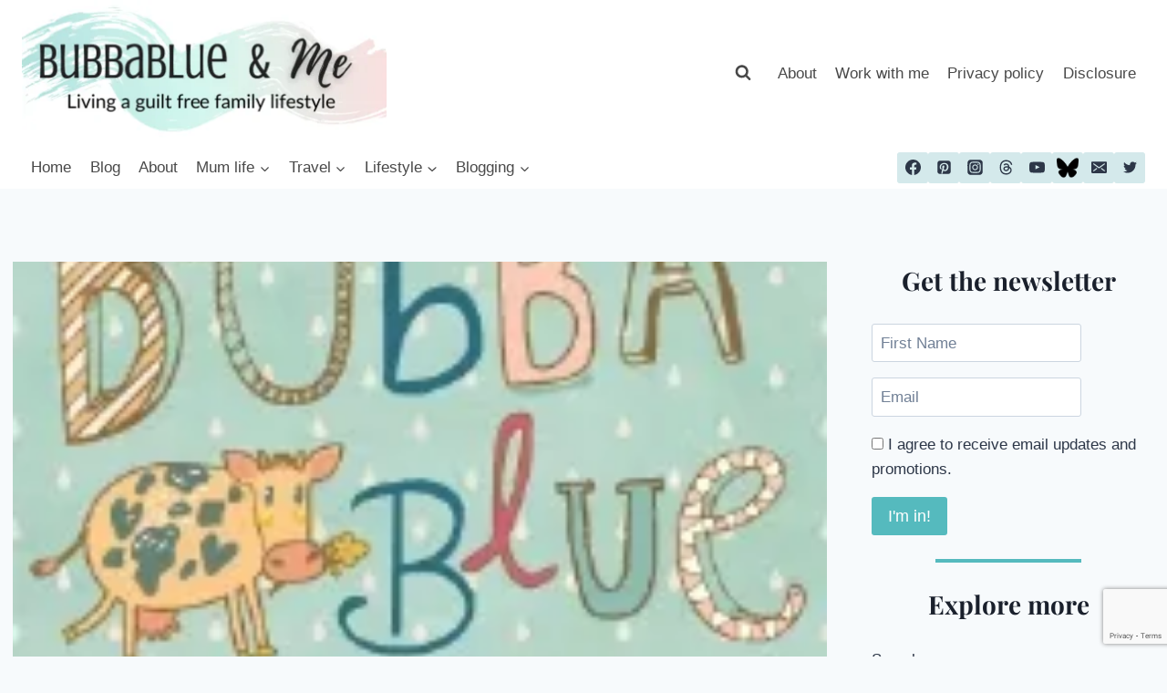

--- FILE ---
content_type: text/html; charset=UTF-8
request_url: https://bubbablueandme.com/reducing-phone-and-broadband-costs/
body_size: 35022
content:
<!doctype html><html lang="en-GB" class="no-js" itemtype="https://schema.org/Blog" itemscope><head><meta charset="UTF-8"><meta name="viewport" content="width=device-width, initial-scale=1, minimum-scale=1"><meta name='robots' content='index, follow, max-image-preview:large, max-snippet:-1, max-video-preview:-1' /><style>img:is([sizes="auto" i],[sizes^="auto," i]){contain-intrinsic-size:3000px 1500px}</style> <script id="google_gtagjs-js-consent-mode-data-layer">window.dataLayer=window.dataLayer||[];function gtag(){dataLayer.push(arguments);}
gtag('consent','default',{"ad_personalization":"denied","ad_storage":"denied","ad_user_data":"denied","analytics_storage":"denied","functionality_storage":"denied","security_storage":"denied","personalization_storage":"denied","region":["AT","BE","BG","CH","CY","CZ","DE","DK","EE","ES","FI","FR","GB","GR","HR","HU","IE","IS","IT","LI","LT","LU","LV","MT","NL","NO","PL","PT","RO","SE","SI","SK"],"wait_for_update":500});window._googlesitekitConsentCategoryMap={"statistics":["analytics_storage"],"marketing":["ad_storage","ad_user_data","ad_personalization"],"functional":["functionality_storage","security_storage"],"preferences":["personalization_storage"]};window._googlesitekitConsents={"ad_personalization":"denied","ad_storage":"denied","ad_user_data":"denied","analytics_storage":"denied","functionality_storage":"denied","security_storage":"denied","personalization_storage":"denied","region":["AT","BE","BG","CH","CY","CZ","DE","DK","EE","ES","FI","FR","GB","GR","HR","HU","IE","IS","IT","LI","LT","LU","LV","MT","NL","NO","PL","PT","RO","SE","SI","SK"],"wait_for_update":500};</script> <link media="all" href="https://bubbablueandme.com/wp-content/cache/autoptimize/css/autoptimize_49f695f8ce5ec598bd0c19cf5b7d5ce9.css" rel="stylesheet"><title>Getting organised really pays- reducing phone and broadband</title><link rel="canonical" href="https://bubbablueandme.com/reducing-phone-and-broadband-costs/" /><meta property="og:locale" content="en_GB" /><meta property="og:type" content="article" /><meta property="og:title" content="Getting organised really pays- reducing phone and broadband" /><meta property="og:description" content="I&#8217;m always looking for ways of reducing phone and broadband costs, although it&#8217;s often at the bottom of my to do list. Living where we do, we’re limited by what providers we can use for our broadband.  We’re also on..." /><meta property="og:url" content="https://bubbablueandme.com/reducing-phone-and-broadband-costs/" /><meta property="og:site_name" content="Bubbablue and me" /><meta property="article:publisher" content="http://www.facebook.com/bubbablue.blog" /><meta property="article:author" content="http://www.facebook.com/bubbablue.blog" /><meta property="article:published_time" content="2013-11-08T19:00:13+00:00" /><meta property="article:modified_time" content="2014-07-24T08:25:02+00:00" /><meta property="og:image" content="https://i1.wp.com/bubbablueandme.com/wp-content/uploads/2014/02/Avatar-Bubbablue-and-me-200x200.jpg?fit=200%2C200&ssl=1" /><meta property="og:image:width" content="200" /><meta property="og:image:height" content="200" /><meta property="og:image:type" content="image/jpeg" /><meta name="author" content="Emma" /><meta name="twitter:card" content="summary_large_image" /><meta name="twitter:creator" content="@Etusty" /><meta name="twitter:site" content="@Etusty" /><meta name="twitter:label1" content="Written by" /><meta name="twitter:data1" content="Emma" /><meta name="twitter:label2" content="Estimated reading time" /><meta name="twitter:data2" content="4 minutes" /> <script type="application/ld+json" class="yoast-schema-graph">{"@context":"https://schema.org","@graph":[{"@type":"Article","@id":"https://bubbablueandme.com/reducing-phone-and-broadband-costs/#article","isPartOf":{"@id":"https://bubbablueandme.com/reducing-phone-and-broadband-costs/"},"author":{"name":"Emma","@id":"https://bubbablueandme.com/#/schema/person/aa188216fee2ba5a57eedecd4de5f543"},"headline":"Getting organised really pays &#8211; reducing phone and broadband costs","datePublished":"2013-11-08T19:00:13+00:00","dateModified":"2014-07-24T08:25:02+00:00","mainEntityOfPage":{"@id":"https://bubbablueandme.com/reducing-phone-and-broadband-costs/"},"wordCount":777,"commentCount":0,"publisher":{"@id":"https://bubbablueandme.com/#/schema/person/aa188216fee2ba5a57eedecd4de5f543"},"image":{"@id":"https://bubbablueandme.com/reducing-phone-and-broadband-costs/#primaryimage"},"thumbnailUrl":"https://i0.wp.com/bubbablueandme.com/wp-content/uploads/2014/02/Avatar-Bubbablue-and-me-200x200.jpg?fit=200%2C200&ssl=1","keywords":["phone and broadband charges","reducing phone costs","thrift"],"articleSection":["Home","Lifestyle"],"inLanguage":"en-GB","potentialAction":[{"@type":"CommentAction","name":"Comment","target":["https://bubbablueandme.com/reducing-phone-and-broadband-costs/#respond"]}]},{"@type":"WebPage","@id":"https://bubbablueandme.com/reducing-phone-and-broadband-costs/","url":"https://bubbablueandme.com/reducing-phone-and-broadband-costs/","name":"Getting organised really pays- reducing phone and broadband","isPartOf":{"@id":"https://bubbablueandme.com/#website"},"primaryImageOfPage":{"@id":"https://bubbablueandme.com/reducing-phone-and-broadband-costs/#primaryimage"},"image":{"@id":"https://bubbablueandme.com/reducing-phone-and-broadband-costs/#primaryimage"},"thumbnailUrl":"https://i0.wp.com/bubbablueandme.com/wp-content/uploads/2014/02/Avatar-Bubbablue-and-me-200x200.jpg?fit=200%2C200&ssl=1","datePublished":"2013-11-08T19:00:13+00:00","dateModified":"2014-07-24T08:25:02+00:00","breadcrumb":{"@id":"https://bubbablueandme.com/reducing-phone-and-broadband-costs/#breadcrumb"},"inLanguage":"en-GB","potentialAction":[{"@type":"ReadAction","target":["https://bubbablueandme.com/reducing-phone-and-broadband-costs/"]}]},{"@type":"ImageObject","inLanguage":"en-GB","@id":"https://bubbablueandme.com/reducing-phone-and-broadband-costs/#primaryimage","url":"https://i0.wp.com/bubbablueandme.com/wp-content/uploads/2014/02/Avatar-Bubbablue-and-me-200x200.jpg?fit=200%2C200&ssl=1","contentUrl":"https://i0.wp.com/bubbablueandme.com/wp-content/uploads/2014/02/Avatar-Bubbablue-and-me-200x200.jpg?fit=200%2C200&ssl=1","width":200,"height":200,"caption":"Bubbablue and me avatar"},{"@type":"BreadcrumbList","@id":"https://bubbablueandme.com/reducing-phone-and-broadband-costs/#breadcrumb","itemListElement":[{"@type":"ListItem","position":1,"name":"Home","item":"https://bubbablueandme.com/"},{"@type":"ListItem","position":2,"name":"Getting organised really pays &#8211; reducing phone and broadband costs"}]},{"@type":"WebSite","@id":"https://bubbablueandme.com/#website","url":"https://bubbablueandme.com/","name":"Bubbablue and me","description":"Living a guilt free family lifestyle","publisher":{"@id":"https://bubbablueandme.com/#/schema/person/aa188216fee2ba5a57eedecd4de5f543"},"potentialAction":[{"@type":"SearchAction","target":{"@type":"EntryPoint","urlTemplate":"https://bubbablueandme.com/?s={search_term_string}"},"query-input":{"@type":"PropertyValueSpecification","valueRequired":true,"valueName":"search_term_string"}}],"inLanguage":"en-GB"},{"@type":["Person","Organization"],"@id":"https://bubbablueandme.com/#/schema/person/aa188216fee2ba5a57eedecd4de5f543","name":"Emma","image":{"@type":"ImageObject","inLanguage":"en-GB","@id":"https://bubbablueandme.com/#/schema/person/image/","url":"https://i0.wp.com/bubbablueandme.com/wp-content/uploads/2020/12/cropped-cropped-header-bubbablueandme-500px-1.png?fit=405%2C162&ssl=1","contentUrl":"https://i0.wp.com/bubbablueandme.com/wp-content/uploads/2020/12/cropped-cropped-header-bubbablueandme-500px-1.png?fit=405%2C162&ssl=1","width":405,"height":162,"caption":"Emma"},"logo":{"@id":"https://bubbablueandme.com/#/schema/person/image/"},"description":"Mum of 1, farmer's wife and living a guilt free family lifestyle with a school child.","sameAs":["https://bubbablueandme.com","http://www.facebook.com/bubbablue.blog","https://instagram.com/bubbablueandme","https://pinterest.com/etustian","https://x.com/Etusty","https://youtube.com/emmatustian"],"url":"https://bubbablueandme.com/author/bubbablue/"}]}</script> <link rel='dns-prefetch' href='//scripts.mediavine.com' /><link rel='dns-prefetch' href='//www.googletagmanager.com' /><link rel='dns-prefetch' href='//stats.wp.com' /><link rel='dns-prefetch' href='//widgets.wp.com' /><link rel='dns-prefetch' href='//s0.wp.com' /><link rel='dns-prefetch' href='//0.gravatar.com' /><link rel='dns-prefetch' href='//1.gravatar.com' /><link rel='dns-prefetch' href='//2.gravatar.com' /><link rel='dns-prefetch' href='//pagead2.googlesyndication.com' /><link rel='preconnect' href='//i0.wp.com' /><link rel='preconnect' href='//c0.wp.com' /><link href='https://www.googletagmanager.com' rel='preconnect' /><link href='https://pagead2.googlesyndication.com' rel='preconnect' /><link href='https://www.goodreads.com' rel='preconnect' /><link href='https://images.gr-assets.com' rel='preconnect' /><link href='https://stats.wp.com' rel='preconnect' /><link href='https://fundingchoicesmessages.google.com' rel='preconnect' /><link href='https://www.google-analytics.com' rel='preconnect' /><link href='https://googleads.g.doubleclick.net' rel='preconnect' /><link href='https://pixel.wp.com' rel='preconnect' /><link href='https://faves.grow.me' rel='preconnect' /><link href='https://api.grow.me' rel='preconnect' /><link href='https://some.growplow.events' rel='preconnect' /><link href='https://tpc.googlesyndication.com' rel='preconnect' /><link href='https://fonts.gstatic.com' crossorigin='anonymous' rel='preconnect' /><link rel="alternate" type="application/rss+xml" title="Bubbablue and me &raquo; Feed" href="https://bubbablueandme.com/feed/" /><link rel="alternate" type="application/rss+xml" title="Bubbablue and me &raquo; Comments Feed" href="https://bubbablueandme.com/comments/feed/" /> <script>document.documentElement.classList.remove('no-js');</script> <script>(()=>{"use strict";const e=[400,500,600,700,800,900],t=e=>`wprm-min-${e}`,n=e=>`wprm-max-${e}`,s=new Set,o="ResizeObserver"in window,r=o?new ResizeObserver((e=>{for(const t of e)c(t.target)})):null,i=.5/(window.devicePixelRatio||1);function c(s){const o=s.getBoundingClientRect().width||0;for(let r=0;r<e.length;r++){const c=e[r],a=o<=c+i;o>c+i?s.classList.add(t(c)):s.classList.remove(t(c)),a?s.classList.add(n(c)):s.classList.remove(n(c))}}function a(e){s.has(e)||(s.add(e),r&&r.observe(e),c(e))}!function(e=document){e.querySelectorAll(".wprm-recipe").forEach(a)}();if(new MutationObserver((e=>{for(const t of e)for(const e of t.addedNodes)e instanceof Element&&(e.matches?.(".wprm-recipe")&&a(e),e.querySelectorAll?.(".wprm-recipe").forEach(a))})).observe(document.documentElement,{childList:!0,subtree:!0}),!o){let e=0;addEventListener("resize",(()=>{e&&cancelAnimationFrame(e),e=requestAnimationFrame((()=>s.forEach(c)))}),{passive:!0})}})();</script> <style id='jetpack-sharing-buttons-style-inline-css'>.jetpack-sharing-buttons__services-list{display:flex;flex-direction:row;flex-wrap:wrap;gap:0;list-style-type:none;margin:5px;padding:0}.jetpack-sharing-buttons__services-list.has-small-icon-size{font-size:12px}.jetpack-sharing-buttons__services-list.has-normal-icon-size{font-size:16px}.jetpack-sharing-buttons__services-list.has-large-icon-size{font-size:24px}.jetpack-sharing-buttons__services-list.has-huge-icon-size{font-size:36px}@media print{.jetpack-sharing-buttons__services-list{display:none!important}}.editor-styles-wrapper .wp-block-jetpack-sharing-buttons{gap:0;padding-inline-start:0}ul.jetpack-sharing-buttons__services-list.has-background{padding:1.25em 2.375em}</style><style id='global-styles-inline-css'>:root{--wp--preset--aspect-ratio--square:1;--wp--preset--aspect-ratio--4-3:4/3;--wp--preset--aspect-ratio--3-4:3/4;--wp--preset--aspect-ratio--3-2:3/2;--wp--preset--aspect-ratio--2-3:2/3;--wp--preset--aspect-ratio--16-9:16/9;--wp--preset--aspect-ratio--9-16:9/16;--wp--preset--color--black:#000;--wp--preset--color--cyan-bluish-gray:#abb8c3;--wp--preset--color--white:#fff;--wp--preset--color--pale-pink:#f78da7;--wp--preset--color--vivid-red:#cf2e2e;--wp--preset--color--luminous-vivid-orange:#ff6900;--wp--preset--color--luminous-vivid-amber:#fcb900;--wp--preset--color--light-green-cyan:#7bdcb5;--wp--preset--color--vivid-green-cyan:#00d084;--wp--preset--color--pale-cyan-blue:#8ed1fc;--wp--preset--color--vivid-cyan-blue:#0693e3;--wp--preset--color--vivid-purple:#9b51e0;--wp--preset--color--theme-palette-1:var(--global-palette1);--wp--preset--color--theme-palette-2:var(--global-palette2);--wp--preset--color--theme-palette-3:var(--global-palette3);--wp--preset--color--theme-palette-4:var(--global-palette4);--wp--preset--color--theme-palette-5:var(--global-palette5);--wp--preset--color--theme-palette-6:var(--global-palette6);--wp--preset--color--theme-palette-7:var(--global-palette7);--wp--preset--color--theme-palette-8:var(--global-palette8);--wp--preset--color--theme-palette-9:var(--global-palette9);--wp--preset--color--theme-palette-10:var(--global-palette10);--wp--preset--color--theme-palette-11:var(--global-palette11);--wp--preset--color--theme-palette-12:var(--global-palette12);--wp--preset--color--theme-palette-13:var(--global-palette13);--wp--preset--color--theme-palette-14:var(--global-palette14);--wp--preset--color--theme-palette-15:var(--global-palette15);--wp--preset--gradient--vivid-cyan-blue-to-vivid-purple:linear-gradient(135deg,rgba(6,147,227,1) 0%,#9b51e0 100%);--wp--preset--gradient--light-green-cyan-to-vivid-green-cyan:linear-gradient(135deg,#7adcb4 0%,#00d082 100%);--wp--preset--gradient--luminous-vivid-amber-to-luminous-vivid-orange:linear-gradient(135deg,rgba(252,185,0,1) 0%,rgba(255,105,0,1) 100%);--wp--preset--gradient--luminous-vivid-orange-to-vivid-red:linear-gradient(135deg,rgba(255,105,0,1) 0%,#cf2e2e 100%);--wp--preset--gradient--very-light-gray-to-cyan-bluish-gray:linear-gradient(135deg,#eee 0%,#a9b8c3 100%);--wp--preset--gradient--cool-to-warm-spectrum:linear-gradient(135deg,#4aeadc 0%,#9778d1 20%,#cf2aba 40%,#ee2c82 60%,#fb6962 80%,#fef84c 100%);--wp--preset--gradient--blush-light-purple:linear-gradient(135deg,#ffceec 0%,#9896f0 100%);--wp--preset--gradient--blush-bordeaux:linear-gradient(135deg,#fecda5 0%,#fe2d2d 50%,#6b003e 100%);--wp--preset--gradient--luminous-dusk:linear-gradient(135deg,#ffcb70 0%,#c751c0 50%,#4158d0 100%);--wp--preset--gradient--pale-ocean:linear-gradient(135deg,#fff5cb 0%,#b6e3d4 50%,#33a7b5 100%);--wp--preset--gradient--electric-grass:linear-gradient(135deg,#caf880 0%,#71ce7e 100%);--wp--preset--gradient--midnight:linear-gradient(135deg,#020381 0%,#2874fc 100%);--wp--preset--font-size--small:var(--global-font-size-small);--wp--preset--font-size--medium:var(--global-font-size-medium);--wp--preset--font-size--large:var(--global-font-size-large);--wp--preset--font-size--x-large:42px;--wp--preset--font-size--larger:var(--global-font-size-larger);--wp--preset--font-size--xxlarge:var(--global-font-size-xxlarge);--wp--preset--spacing--20:.44rem;--wp--preset--spacing--30:.67rem;--wp--preset--spacing--40:1rem;--wp--preset--spacing--50:1.5rem;--wp--preset--spacing--60:2.25rem;--wp--preset--spacing--70:3.38rem;--wp--preset--spacing--80:5.06rem;--wp--preset--shadow--natural:6px 6px 9px rgba(0,0,0,.2);--wp--preset--shadow--deep:12px 12px 50px rgba(0,0,0,.4);--wp--preset--shadow--sharp:6px 6px 0px rgba(0,0,0,.2);--wp--preset--shadow--outlined:6px 6px 0px -3px rgba(255,255,255,1),6px 6px rgba(0,0,0,1);--wp--preset--shadow--crisp:6px 6px 0px rgba(0,0,0,1)}:root{--wp--style--global--content-size:var(--global-calc-content-width);--wp--style--global--wide-size:var(--global-calc-wide-content-width)}:where(body){margin:0}.wp-site-blocks>.alignleft{float:left;margin-right:2em}.wp-site-blocks>.alignright{float:right;margin-left:2em}.wp-site-blocks>.aligncenter{justify-content:center;margin-left:auto;margin-right:auto}:where(.is-layout-flex){gap:.5em}:where(.is-layout-grid){gap:.5em}.is-layout-flow>.alignleft{float:left;margin-inline-start:0;margin-inline-end:2em}.is-layout-flow>.alignright{float:right;margin-inline-start:2em;margin-inline-end:0}.is-layout-flow>.aligncenter{margin-left:auto !important;margin-right:auto !important}.is-layout-constrained>.alignleft{float:left;margin-inline-start:0;margin-inline-end:2em}.is-layout-constrained>.alignright{float:right;margin-inline-start:2em;margin-inline-end:0}.is-layout-constrained>.aligncenter{margin-left:auto !important;margin-right:auto !important}.is-layout-constrained>:where(:not(.alignleft):not(.alignright):not(.alignfull)){max-width:var(--wp--style--global--content-size);margin-left:auto !important;margin-right:auto !important}.is-layout-constrained>.alignwide{max-width:var(--wp--style--global--wide-size)}body .is-layout-flex{display:flex}.is-layout-flex{flex-wrap:wrap;align-items:center}.is-layout-flex>:is(*,div){margin:0}body .is-layout-grid{display:grid}.is-layout-grid>:is(*,div){margin:0}body{padding-top:0;padding-right:0;padding-bottom:0;padding-left:0}a:where(:not(.wp-element-button)){text-decoration:underline}.has-black-color{color:var(--wp--preset--color--black) !important}.has-cyan-bluish-gray-color{color:var(--wp--preset--color--cyan-bluish-gray) !important}.has-white-color{color:var(--wp--preset--color--white) !important}.has-pale-pink-color{color:var(--wp--preset--color--pale-pink) !important}.has-vivid-red-color{color:var(--wp--preset--color--vivid-red) !important}.has-luminous-vivid-orange-color{color:var(--wp--preset--color--luminous-vivid-orange) !important}.has-luminous-vivid-amber-color{color:var(--wp--preset--color--luminous-vivid-amber) !important}.has-light-green-cyan-color{color:var(--wp--preset--color--light-green-cyan) !important}.has-vivid-green-cyan-color{color:var(--wp--preset--color--vivid-green-cyan) !important}.has-pale-cyan-blue-color{color:var(--wp--preset--color--pale-cyan-blue) !important}.has-vivid-cyan-blue-color{color:var(--wp--preset--color--vivid-cyan-blue) !important}.has-vivid-purple-color{color:var(--wp--preset--color--vivid-purple) !important}.has-theme-palette-1-color{color:var(--wp--preset--color--theme-palette-1) !important}.has-theme-palette-2-color{color:var(--wp--preset--color--theme-palette-2) !important}.has-theme-palette-3-color{color:var(--wp--preset--color--theme-palette-3) !important}.has-theme-palette-4-color{color:var(--wp--preset--color--theme-palette-4) !important}.has-theme-palette-5-color{color:var(--wp--preset--color--theme-palette-5) !important}.has-theme-palette-6-color{color:var(--wp--preset--color--theme-palette-6) !important}.has-theme-palette-7-color{color:var(--wp--preset--color--theme-palette-7) !important}.has-theme-palette-8-color{color:var(--wp--preset--color--theme-palette-8) !important}.has-theme-palette-9-color{color:var(--wp--preset--color--theme-palette-9) !important}.has-theme-palette-10-color{color:var(--wp--preset--color--theme-palette-10) !important}.has-theme-palette-11-color{color:var(--wp--preset--color--theme-palette-11) !important}.has-theme-palette-12-color{color:var(--wp--preset--color--theme-palette-12) !important}.has-theme-palette-13-color{color:var(--wp--preset--color--theme-palette-13) !important}.has-theme-palette-14-color{color:var(--wp--preset--color--theme-palette-14) !important}.has-theme-palette-15-color{color:var(--wp--preset--color--theme-palette-15) !important}.has-black-background-color{background-color:var(--wp--preset--color--black) !important}.has-cyan-bluish-gray-background-color{background-color:var(--wp--preset--color--cyan-bluish-gray) !important}.has-white-background-color{background-color:var(--wp--preset--color--white) !important}.has-pale-pink-background-color{background-color:var(--wp--preset--color--pale-pink) !important}.has-vivid-red-background-color{background-color:var(--wp--preset--color--vivid-red) !important}.has-luminous-vivid-orange-background-color{background-color:var(--wp--preset--color--luminous-vivid-orange) !important}.has-luminous-vivid-amber-background-color{background-color:var(--wp--preset--color--luminous-vivid-amber) !important}.has-light-green-cyan-background-color{background-color:var(--wp--preset--color--light-green-cyan) !important}.has-vivid-green-cyan-background-color{background-color:var(--wp--preset--color--vivid-green-cyan) !important}.has-pale-cyan-blue-background-color{background-color:var(--wp--preset--color--pale-cyan-blue) !important}.has-vivid-cyan-blue-background-color{background-color:var(--wp--preset--color--vivid-cyan-blue) !important}.has-vivid-purple-background-color{background-color:var(--wp--preset--color--vivid-purple) !important}.has-theme-palette-1-background-color{background-color:var(--wp--preset--color--theme-palette-1) !important}.has-theme-palette-2-background-color{background-color:var(--wp--preset--color--theme-palette-2) !important}.has-theme-palette-3-background-color{background-color:var(--wp--preset--color--theme-palette-3) !important}.has-theme-palette-4-background-color{background-color:var(--wp--preset--color--theme-palette-4) !important}.has-theme-palette-5-background-color{background-color:var(--wp--preset--color--theme-palette-5) !important}.has-theme-palette-6-background-color{background-color:var(--wp--preset--color--theme-palette-6) !important}.has-theme-palette-7-background-color{background-color:var(--wp--preset--color--theme-palette-7) !important}.has-theme-palette-8-background-color{background-color:var(--wp--preset--color--theme-palette-8) !important}.has-theme-palette-9-background-color{background-color:var(--wp--preset--color--theme-palette-9) !important}.has-theme-palette-10-background-color{background-color:var(--wp--preset--color--theme-palette-10) !important}.has-theme-palette-11-background-color{background-color:var(--wp--preset--color--theme-palette-11) !important}.has-theme-palette-12-background-color{background-color:var(--wp--preset--color--theme-palette-12) !important}.has-theme-palette-13-background-color{background-color:var(--wp--preset--color--theme-palette-13) !important}.has-theme-palette-14-background-color{background-color:var(--wp--preset--color--theme-palette-14) !important}.has-theme-palette-15-background-color{background-color:var(--wp--preset--color--theme-palette-15) !important}.has-black-border-color{border-color:var(--wp--preset--color--black) !important}.has-cyan-bluish-gray-border-color{border-color:var(--wp--preset--color--cyan-bluish-gray) !important}.has-white-border-color{border-color:var(--wp--preset--color--white) !important}.has-pale-pink-border-color{border-color:var(--wp--preset--color--pale-pink) !important}.has-vivid-red-border-color{border-color:var(--wp--preset--color--vivid-red) !important}.has-luminous-vivid-orange-border-color{border-color:var(--wp--preset--color--luminous-vivid-orange) !important}.has-luminous-vivid-amber-border-color{border-color:var(--wp--preset--color--luminous-vivid-amber) !important}.has-light-green-cyan-border-color{border-color:var(--wp--preset--color--light-green-cyan) !important}.has-vivid-green-cyan-border-color{border-color:var(--wp--preset--color--vivid-green-cyan) !important}.has-pale-cyan-blue-border-color{border-color:var(--wp--preset--color--pale-cyan-blue) !important}.has-vivid-cyan-blue-border-color{border-color:var(--wp--preset--color--vivid-cyan-blue) !important}.has-vivid-purple-border-color{border-color:var(--wp--preset--color--vivid-purple) !important}.has-theme-palette-1-border-color{border-color:var(--wp--preset--color--theme-palette-1) !important}.has-theme-palette-2-border-color{border-color:var(--wp--preset--color--theme-palette-2) !important}.has-theme-palette-3-border-color{border-color:var(--wp--preset--color--theme-palette-3) !important}.has-theme-palette-4-border-color{border-color:var(--wp--preset--color--theme-palette-4) !important}.has-theme-palette-5-border-color{border-color:var(--wp--preset--color--theme-palette-5) !important}.has-theme-palette-6-border-color{border-color:var(--wp--preset--color--theme-palette-6) !important}.has-theme-palette-7-border-color{border-color:var(--wp--preset--color--theme-palette-7) !important}.has-theme-palette-8-border-color{border-color:var(--wp--preset--color--theme-palette-8) !important}.has-theme-palette-9-border-color{border-color:var(--wp--preset--color--theme-palette-9) !important}.has-theme-palette-10-border-color{border-color:var(--wp--preset--color--theme-palette-10) !important}.has-theme-palette-11-border-color{border-color:var(--wp--preset--color--theme-palette-11) !important}.has-theme-palette-12-border-color{border-color:var(--wp--preset--color--theme-palette-12) !important}.has-theme-palette-13-border-color{border-color:var(--wp--preset--color--theme-palette-13) !important}.has-theme-palette-14-border-color{border-color:var(--wp--preset--color--theme-palette-14) !important}.has-theme-palette-15-border-color{border-color:var(--wp--preset--color--theme-palette-15) !important}.has-vivid-cyan-blue-to-vivid-purple-gradient-background{background:var(--wp--preset--gradient--vivid-cyan-blue-to-vivid-purple) !important}.has-light-green-cyan-to-vivid-green-cyan-gradient-background{background:var(--wp--preset--gradient--light-green-cyan-to-vivid-green-cyan) !important}.has-luminous-vivid-amber-to-luminous-vivid-orange-gradient-background{background:var(--wp--preset--gradient--luminous-vivid-amber-to-luminous-vivid-orange) !important}.has-luminous-vivid-orange-to-vivid-red-gradient-background{background:var(--wp--preset--gradient--luminous-vivid-orange-to-vivid-red) !important}.has-very-light-gray-to-cyan-bluish-gray-gradient-background{background:var(--wp--preset--gradient--very-light-gray-to-cyan-bluish-gray) !important}.has-cool-to-warm-spectrum-gradient-background{background:var(--wp--preset--gradient--cool-to-warm-spectrum) !important}.has-blush-light-purple-gradient-background{background:var(--wp--preset--gradient--blush-light-purple) !important}.has-blush-bordeaux-gradient-background{background:var(--wp--preset--gradient--blush-bordeaux) !important}.has-luminous-dusk-gradient-background{background:var(--wp--preset--gradient--luminous-dusk) !important}.has-pale-ocean-gradient-background{background:var(--wp--preset--gradient--pale-ocean) !important}.has-electric-grass-gradient-background{background:var(--wp--preset--gradient--electric-grass) !important}.has-midnight-gradient-background{background:var(--wp--preset--gradient--midnight) !important}.has-small-font-size{font-size:var(--wp--preset--font-size--small) !important}.has-medium-font-size{font-size:var(--wp--preset--font-size--medium) !important}.has-large-font-size{font-size:var(--wp--preset--font-size--large) !important}.has-x-large-font-size{font-size:var(--wp--preset--font-size--x-large) !important}.has-larger-font-size{font-size:var(--wp--preset--font-size--larger) !important}.has-xxlarge-font-size{font-size:var(--wp--preset--font-size--xxlarge) !important}:where(.wp-block-post-template.is-layout-flex){gap:1.25em}:where(.wp-block-post-template.is-layout-grid){gap:1.25em}:where(.wp-block-columns.is-layout-flex){gap:2em}:where(.wp-block-columns.is-layout-grid){gap:2em}:root :where(.wp-block-pullquote){font-size:1.5em;line-height:1.6}</style><style id='kadence-global-inline-css'>:root{--global-palette1:#55babe;--global-palette2:#b694b4;--global-palette3:#1a202c;--global-palette4:#2d3748;--global-palette5:#494949;--global-palette6:#718096;--global-palette7:#d4e9eb;--global-palette8:#f7fafc;--global-palette9:#fff;--global-palette10:oklch(from var(--global-palette1) calc(l + 0.10 * (1 - l)) calc(c * 1.00) calc(h + 180) / 100%);--global-palette11:#13612e;--global-palette12:#1159af;--global-palette13:#b82105;--global-palette14:#f7630c;--global-palette15:#f5a524;--global-palette9rgb:255,255,255;--global-palette-highlight:var(--global-palette1);--global-palette-highlight-alt:var(--global-palette2);--global-palette-highlight-alt2:var(--global-palette9);--global-palette-btn-bg:var(--global-palette1);--global-palette-btn-bg-hover:var(--global-palette2);--global-palette-btn:var(--global-palette9);--global-palette-btn-hover:var(--global-palette9);--global-palette-btn-sec-bg:var(--global-palette7);--global-palette-btn-sec-bg-hover:var(--global-palette2);--global-palette-btn-sec:var(--global-palette3);--global-palette-btn-sec-hover:var(--global-palette9);--global-body-font-family:-apple-system,BlinkMacSystemFont,"Segoe UI",Roboto,Oxygen-Sans,Ubuntu,Cantarell,"Helvetica Neue",sans-serif,"Apple Color Emoji","Segoe UI Emoji","Segoe UI Symbol";--global-heading-font-family:'Playfair Display',serif;--global-primary-nav-font-family:inherit;--global-fallback-font:sans-serif;--global-display-fallback-font:sans-serif;--global-content-width:1300px;--global-content-wide-width:calc(1300px + 230px);--global-content-narrow-width:842px;--global-content-edge-padding:1.5rem;--global-content-boxed-padding:2rem;--global-calc-content-width:calc(1300px - var(--global-content-edge-padding) - var(--global-content-edge-padding) );--wp--style--global--content-size:var(--global-calc-content-width)}.wp-site-blocks{--global-vw:calc( 100vw - ( 0.5 * var(--scrollbar-offset)))}body{background:var(--global-palette8)}body,input,select,optgroup,textarea{font-weight:400;font-size:17px;line-height:1.6;font-family:var(--global-body-font-family);color:var(--global-palette4)}.content-bg,body.content-style-unboxed .site{background:var(--global-palette9)}h1,h2,h3,h4,h5,h6{font-family:var(--global-heading-font-family)}h1{font-style:normal;font-weight:700;font-size:32px;line-height:1.5;font-family:'Playfair Display',serif;color:var(--global-palette3)}h2{font-weight:700;font-size:28px;line-height:1.5;color:var(--global-palette3)}h3{font-weight:700;font-size:24px;line-height:1.5;color:var(--global-palette3)}h4{font-weight:700;font-size:22px;line-height:1.5;color:var(--global-palette4)}h5{font-weight:700;font-size:20px;line-height:1.5;color:var(--global-palette4)}h6{font-style:normal;font-weight:700;font-size:18px;line-height:1.5;color:var(--global-palette1)}.entry-hero .kadence-breadcrumbs{max-width:1300px}.site-container,.site-header-row-layout-contained,.site-footer-row-layout-contained,.entry-hero-layout-contained,.comments-area,.alignfull>.wp-block-cover__inner-container,.alignwide>.wp-block-cover__inner-container{max-width:var(--global-content-width)}.content-width-narrow .content-container.site-container,.content-width-narrow .hero-container.site-container{max-width:var(--global-content-narrow-width)}@media all and (min-width:1530px){.wp-site-blocks .content-container .alignwide{margin-left:-115px;margin-right:-115px;width:unset;max-width:unset}}@media all and (min-width:1102px){.content-width-narrow .wp-site-blocks .content-container .alignwide{margin-left:-130px;margin-right:-130px;width:unset;max-width:unset}}.content-style-boxed .wp-site-blocks .entry-content .alignwide{margin-left:calc( -1 * var( --global-content-boxed-padding ) );margin-right:calc( -1 * var( --global-content-boxed-padding ) )}.content-area{margin-top:5rem;margin-bottom:5rem}@media all and (max-width:1024px){.content-area{margin-top:3rem;margin-bottom:3rem}}@media all and (max-width:767px){.content-area{margin-top:2rem;margin-bottom:2rem}}@media all and (max-width:1024px){:root{--global-content-boxed-padding:2rem}}@media all and (max-width:767px){:root{--global-content-boxed-padding:1.5rem}}.entry-content-wrap{padding:2rem}@media all and (max-width:1024px){.entry-content-wrap{padding:2rem}}@media all and (max-width:767px){.entry-content-wrap{padding:1.5rem}}.entry.single-entry{box-shadow:0px 15px 15px -10px rgba(0,0,0,.05)}.entry.loop-entry{box-shadow:0px 15px 15px -10px rgba(0,0,0,.05)}.loop-entry .entry-content-wrap{padding:2rem}@media all and (max-width:1024px){.loop-entry .entry-content-wrap{padding:2rem}}@media all and (max-width:767px){.loop-entry .entry-content-wrap{padding:1.5rem}}.has-sidebar:not(.has-left-sidebar) .content-container{grid-template-columns:1fr 300px}.has-sidebar.has-left-sidebar .content-container{grid-template-columns:300px 1fr}.primary-sidebar.widget-area .widget{margin-bottom:1.5em;color:var(--global-palette4)}.primary-sidebar.widget-area .widget-title{font-weight:700;font-size:20px;line-height:1.5;color:var(--global-palette3)}.primary-sidebar.widget-area .sidebar-inner-wrap a:where(:not(.button):not(.wp-block-button__link):not(.wp-element-button)){color:var(--global-palette1)}.primary-sidebar.widget-area .sidebar-inner-wrap a:where(:not(.button):not(.wp-block-button__link):not(.wp-element-button)):hover{color:var(--global-palette2)}.has-sidebar.has-left-sidebar:not(.rtl) .primary-sidebar.widget-area,.rtl.has-sidebar:not(.has-left-sidebar) .primary-sidebar.widget-area{border-right:0 solid var(--global-palette6)}.has-sidebar:not(.has-left-sidebar):not(.rtl) .primary-sidebar.widget-area,.rtl.has-sidebar.has-left-sidebar .primary-sidebar.widget-area{border-left:0 solid var(--global-palette6)}button,.button,.wp-block-button__link,input[type=button],input[type=reset],input[type=submit],.fl-button,.elementor-button-wrapper .elementor-button,.wc-block-components-checkout-place-order-button,.wc-block-cart__submit{box-shadow:0px 0px 0px -7px rgba(0,0,0,0)}button:hover,button:focus,button:active,.button:hover,.button:focus,.button:active,.wp-block-button__link:hover,.wp-block-button__link:focus,.wp-block-button__link:active,input[type=button]:hover,input[type=button]:focus,input[type=button]:active,input[type=reset]:hover,input[type=reset]:focus,input[type=reset]:active,input[type=submit]:hover,input[type=submit]:focus,input[type=submit]:active,.elementor-button-wrapper .elementor-button:hover,.elementor-button-wrapper .elementor-button:focus,.elementor-button-wrapper .elementor-button:active,.wc-block-cart__submit:hover{box-shadow:0px 15px 25px -7px rgba(0,0,0,.1)}.kb-button.kb-btn-global-outline.kb-btn-global-inherit{padding-top:calc(px - 2px);padding-right:calc(px - 2px);padding-bottom:calc(px - 2px);padding-left:calc(px - 2px)}@media all and (min-width:1025px){.transparent-header .entry-hero .entry-hero-container-inner{padding-top:calc(80px + 0px)}}@media all and (max-width:1024px){.mobile-transparent-header .entry-hero .entry-hero-container-inner{padding-top:80px}}@media all and (max-width:767px){.mobile-transparent-header .entry-hero .entry-hero-container-inner{padding-top:80px}}#kt-scroll-up-reader,#kt-scroll-up{border-radius:0;bottom:30px;font-size:1.2em;padding:.4em}#kt-scroll-up-reader.scroll-up-side-right,#kt-scroll-up.scroll-up-side-right{right:30px}#kt-scroll-up-reader.scroll-up-side-left,#kt-scroll-up.scroll-up-side-left{left:30px}.post-title .entry-taxonomies,.post-title .entry-taxonomies a{color:#55babe}.post-title .entry-taxonomies .category-style-pill a{background:#55babe}.entry-hero.post-hero-section .entry-header{min-height:200px}@media all and (max-width:1024px){.mobile-transparent-header #masthead{position:absolute;left:0;right:0;z-index:100}.kadence-scrollbar-fixer.mobile-transparent-header #masthead{right:var(--scrollbar-offset,0)}.mobile-transparent-header #masthead,.mobile-transparent-header .site-top-header-wrap .site-header-row-container-inner,.mobile-transparent-header .site-main-header-wrap .site-header-row-container-inner,.mobile-transparent-header .site-bottom-header-wrap .site-header-row-container-inner{background:0 0}.site-header-row-tablet-layout-fullwidth,.site-header-row-tablet-layout-standard{padding:0}}@media all and (min-width:1025px){.transparent-header #masthead{position:absolute;left:0;right:0;z-index:100}.transparent-header.kadence-scrollbar-fixer #masthead{right:var(--scrollbar-offset,0)}.transparent-header #masthead,.transparent-header .site-top-header-wrap .site-header-row-container-inner,.transparent-header .site-main-header-wrap .site-header-row-container-inner,.transparent-header .site-bottom-header-wrap .site-header-row-container-inner{background:0 0}}.site-branding a.brand img{max-width:400px}.site-branding a.brand img.svg-logo-image{width:400px}@media all and (max-width:767px){.site-branding a.brand img{max-width:200px}.site-branding a.brand img.svg-logo-image{width:200px}}.site-branding{padding:0}#masthead,#masthead .kadence-sticky-header.item-is-fixed:not(.item-at-start):not(.site-header-row-container):not(.site-main-header-wrap),#masthead .kadence-sticky-header.item-is-fixed:not(.item-at-start)>.site-header-row-container-inner{background:#fff}.site-main-header-inner-wrap{min-height:80px}.site-bottom-header-inner-wrap{min-height:0px}.header-navigation[class*=header-navigation-style-underline] .header-menu-container.primary-menu-container>ul>li>a:after{width:calc( 100% - 1.2em)}.main-navigation .primary-menu-container>ul>li.menu-item>a{padding-left:calc(1.2em / 2);padding-right:calc(1.2em / 2);padding-top:.6em;padding-bottom:.6em;color:var(--global-palette5)}.main-navigation .primary-menu-container>ul>li.menu-item .dropdown-nav-special-toggle{right:calc(1.2em / 2)}.main-navigation .primary-menu-container>ul>li.menu-item>a:hover{color:var(--global-palette-highlight)}.main-navigation .primary-menu-container>ul>li.menu-item.current-menu-item>a{color:var(--global-palette3)}.header-navigation[class*=header-navigation-style-underline] .header-menu-container.secondary-menu-container>ul>li>a:after{width:calc( 100% - 1.2em)}.secondary-navigation .secondary-menu-container>ul>li.menu-item>a{padding-left:calc(1.2em / 2);padding-right:calc(1.2em / 2);padding-top:.6em;padding-bottom:.6em;color:var(--global-palette5)}.secondary-navigation .primary-menu-container>ul>li.menu-item .dropdown-nav-special-toggle{right:calc(1.2em / 2)}.secondary-navigation .secondary-menu-container>ul>li.menu-item>a:hover{color:var(--global-palette-highlight)}.secondary-navigation .secondary-menu-container>ul>li.menu-item.current-menu-item>a{color:var(--global-palette3)}.header-navigation .header-menu-container ul ul.sub-menu,.header-navigation .header-menu-container ul ul.submenu{background:var(--global-palette3);box-shadow:0px 2px 13px 0px rgba(0,0,0,.1)}.header-navigation .header-menu-container ul ul li.menu-item,.header-menu-container ul.menu>li.kadence-menu-mega-enabled>ul>li.menu-item>a{border-bottom:1px solid rgba(255,255,255,.1);border-radius:0}.header-navigation .header-menu-container ul ul li.menu-item>a{width:200px;padding-top:1em;padding-bottom:1em;color:var(--global-palette8);font-size:12px}.header-navigation .header-menu-container ul ul li.menu-item>a:hover{color:var(--global-palette9);background:var(--global-palette4);border-radius:0}.header-navigation .header-menu-container ul ul li.menu-item.current-menu-item>a{color:var(--global-palette9);background:var(--global-palette4);border-radius:0}.mobile-toggle-open-container .menu-toggle-open,.mobile-toggle-open-container .menu-toggle-open:focus{color:var(--global-palette5);padding:.4em .6em;font-size:14px}.mobile-toggle-open-container .menu-toggle-open.menu-toggle-style-bordered{border:1px solid currentColor}.mobile-toggle-open-container .menu-toggle-open .menu-toggle-icon{font-size:20px}.mobile-toggle-open-container .menu-toggle-open:hover,.mobile-toggle-open-container .menu-toggle-open:focus-visible{color:var(--global-palette-highlight)}.mobile-navigation ul li{font-size:14px}.mobile-navigation ul li a{padding-top:1em;padding-bottom:1em}.mobile-navigation ul li>a,.mobile-navigation ul li.menu-item-has-children>.drawer-nav-drop-wrap{color:var(--global-palette8)}.mobile-navigation ul li.current-menu-item>a,.mobile-navigation ul li.current-menu-item.menu-item-has-children>.drawer-nav-drop-wrap{color:var(--global-palette-highlight)}.mobile-navigation ul li.menu-item-has-children .drawer-nav-drop-wrap,.mobile-navigation ul li:not(.menu-item-has-children) a{border-bottom:1px solid rgba(255,255,255,.1)}.mobile-navigation:not(.drawer-navigation-parent-toggle-true) ul li.menu-item-has-children .drawer-nav-drop-wrap button{border-left:1px solid rgba(255,255,255,.1)}#mobile-drawer .drawer-header .drawer-toggle{padding:.6em .15em;font-size:24px}.header-social-wrap .header-social-inner-wrap{font-size:1em;gap:.3em}.header-social-wrap .header-social-inner-wrap .social-button{border:2px none transparent;border-radius:3px}.search-toggle-open-container .search-toggle-open{color:var(--global-palette5)}.search-toggle-open-container .search-toggle-open.search-toggle-style-bordered{border:1px solid currentColor}.search-toggle-open-container .search-toggle-open .search-toggle-icon{font-size:1em}.search-toggle-open-container .search-toggle-open:hover,.search-toggle-open-container .search-toggle-open:focus{color:var(--global-palette-highlight)}#search-drawer .drawer-inner{background:rgba(9,12,16,.97)}#colophon{background:var(--global-palette7)}.site-middle-footer-inner-wrap{padding-top:30px;padding-bottom:30px;grid-column-gap:30px;grid-row-gap:30px}.site-middle-footer-inner-wrap .widget{margin-bottom:30px}.site-middle-footer-inner-wrap .site-footer-section:not(:last-child):after{right:calc(-30px / 2)}.site-bottom-footer-inner-wrap{padding-top:30px;padding-bottom:30px;grid-column-gap:30px}.site-bottom-footer-inner-wrap .widget{margin-bottom:30px}.site-bottom-footer-inner-wrap .site-footer-section:not(:last-child):after{right:calc(-30px / 2)}.footer-social-wrap .footer-social-inner-wrap{font-size:1em;gap:.3em}.site-footer .site-footer-wrap .site-footer-section .footer-social-wrap .footer-social-inner-wrap .social-button{color:var(--global-palette9);background:#55babe;border:2px none transparent;border-radius:3px}</style> <script id="burst-js-extra">var burst={"tracking":{"isInitialHit":true,"lastUpdateTimestamp":0,"beacon_url":"https:\/\/bubbablueandme.com\/wp-content\/plugins\/burst-statistics\/endpoint.php","ajaxUrl":"https:\/\/bubbablueandme.com\/wp-admin\/admin-ajax.php"},"options":{"cookieless":1,"pageUrl":"https:\/\/bubbablueandme.com\/reducing-phone-and-broadband-costs\/","beacon_enabled":1,"do_not_track":0,"enable_turbo_mode":0,"track_url_change":0,"cookie_retention_days":30,"debug":0},"goals":{"completed":[],"scriptUrl":"https:\/\/bubbablueandme.com\/wp-content\/plugins\/burst-statistics\/assets\/js\/build\/burst-goals.js?v=1764121561","active":[{"ID":"1","title":"Default goal","type":"clicks","status":"active","server_side":"0","url":"*","conversion_metric":"visitors","date_created":"1714228730","date_start":"1716202930","date_end":"0","attribute":"class","attribute_value":"","hook":"","selector":""}]},"cache":{"uid":null,"fingerprint":null,"isUserAgent":null,"isDoNotTrack":null,"useCookies":null}};</script> <script async="async" fetchpriority="high" data-noptimize="1" data-cfasync="false" src="https://scripts.mediavine.com/tags/1cf2ab61-c000-442e-851d-10df101a9870.js" id="mv-script-wrapper-js"></script> 
 <script src="https://www.googletagmanager.com/gtag/js?id=G-Q846HBN3H0" id="google_gtagjs-js" async></script> <script id="google_gtagjs-js-after">window.dataLayer=window.dataLayer||[];function gtag(){dataLayer.push(arguments);}
gtag("set","linker",{"domains":["bubbablueandme.com"]});gtag("js",new Date());gtag("set","developer_id.dZTNiMT",true);gtag("config","G-Q846HBN3H0",{"googlesitekit_post_date":"20131108","googlesitekit_post_categories":"Home; Lifestyle"});</script> <link rel="https://api.w.org/" href="https://bubbablueandme.com/wp-json/" /><link rel="alternate" title="JSON" type="application/json" href="https://bubbablueandme.com/wp-json/wp/v2/posts/3650" /><link rel="EditURI" type="application/rsd+xml" title="RSD" href="https://bubbablueandme.com/xmlrpc.php?rsd" /><link rel="alternate" title="oEmbed (JSON)" type="application/json+oembed" href="https://bubbablueandme.com/wp-json/oembed/1.0/embed?url=https%3A%2F%2Fbubbablueandme.com%2Freducing-phone-and-broadband-costs%2F" /><link rel="alternate" title="oEmbed (XML)" type="text/xml+oembed" href="https://bubbablueandme.com/wp-json/oembed/1.0/embed?url=https%3A%2F%2Fbubbablueandme.com%2Freducing-phone-and-broadband-costs%2F&#038;format=xml" /><meta name="generator" content="Site Kit by Google 1.166.0" /><meta name="msvalidate.01" content="FBBE2E70EE89FE8A0C06456B4C0108B0" /><meta name='impact-site-verification' value='-1883215007'><meta name="p:domain_verify" content="c99e0d82bfae3a18216d4a233edcafbb" /><style type="text/css">html body .wprm-recipe-container{color:#333}html body .wprm-recipe-container a.wprm-recipe-print{color:#333}html body .wprm-recipe-container a.wprm-recipe-print:hover{color:#333}html body .wprm-recipe-container .wprm-recipe{background-color:#fff}html body .wprm-recipe-container .wprm-recipe{border-color:#6ba6aa}html body .wprm-recipe-container .wprm-recipe-tastefully-simple .wprm-recipe-time-container{border-color:#6ba6aa}html body .wprm-recipe-container .wprm-recipe .wprm-color-border{border-color:#6ba6aa}html body .wprm-recipe-container a{color:#000}html body .wprm-recipe-container .wprm-recipe-tastefully-simple .wprm-recipe-name{color:#000}html body .wprm-recipe-container .wprm-recipe-tastefully-simple .wprm-recipe-header{color:#000}html body .wprm-recipe-container h1{color:#000}html body .wprm-recipe-container h2{color:#000}html body .wprm-recipe-container h3{color:#000}html body .wprm-recipe-container h4{color:#000}html body .wprm-recipe-container h5{color:#000}html body .wprm-recipe-container h6{color:#000}html body .wprm-recipe-container svg path{fill:#343434}html body .wprm-recipe-container svg rect{fill:#343434}html body .wprm-recipe-container svg polygon{stroke:#343434}html body .wprm-recipe-container .wprm-rating-star-full svg polygon{fill:#343434}html body .wprm-recipe-container .wprm-recipe .wprm-color-accent{background-color:#2c3e50}html body .wprm-recipe-container .wprm-recipe .wprm-color-accent{color:#fff}html body .wprm-recipe-container .wprm-recipe .wprm-color-accent a.wprm-recipe-print{color:#fff}html body .wprm-recipe-container .wprm-recipe .wprm-color-accent a.wprm-recipe-print:hover{color:#fff}html body .wprm-recipe-container .wprm-recipe-colorful .wprm-recipe-header{background-color:#2c3e50}html body .wprm-recipe-container .wprm-recipe-colorful .wprm-recipe-header{color:#fff}html body .wprm-recipe-container .wprm-recipe-colorful .wprm-recipe-meta>div{background-color:#d89ddd}html body .wprm-recipe-container .wprm-recipe-colorful .wprm-recipe-meta>div{color:#fff}html body .wprm-recipe-container .wprm-recipe-colorful .wprm-recipe-meta>div a.wprm-recipe-print{color:#fff}html body .wprm-recipe-container .wprm-recipe-colorful .wprm-recipe-meta>div a.wprm-recipe-print:hover{color:#fff}.wprm-rating-star svg polygon{stroke:#343434}.wprm-rating-star.wprm-rating-star-full svg polygon{fill:#343434}html body .wprm-recipe-container .wprm-recipe-instruction-image{text-align:left}html body .wprm-recipe-container li.wprm-recipe-ingredient{list-style-type:disc}html body .wprm-recipe-container li.wprm-recipe-instruction{list-style-type:decimal}.tippy-box[data-theme~=wprm]{background-color:#333;color:#fff}.tippy-box[data-theme~=wprm][data-placement^=top]>.tippy-arrow:before{border-top-color:#333}.tippy-box[data-theme~=wprm][data-placement^=bottom]>.tippy-arrow:before{border-bottom-color:#333}.tippy-box[data-theme~=wprm][data-placement^=left]>.tippy-arrow:before{border-left-color:#333}.tippy-box[data-theme~=wprm][data-placement^=right]>.tippy-arrow:before{border-right-color:#333}.tippy-box[data-theme~=wprm] a{color:#fff}.wprm-comment-rating svg{width:18px !important;height:18px !important}img.wprm-comment-rating{width:90px !important;height:18px !important}body{--comment-rating-star-color:#343434}body{--wprm-popup-font-size:16px}body{--wprm-popup-background:#fff}body{--wprm-popup-title:#000}body{--wprm-popup-content:#444}body{--wprm-popup-button-background:#444}body{--wprm-popup-button-text:#fff}body{--wprm-popup-accent:#747b2d}</style><style type="text/css">.wprm-glossary-term{color:#5a822b;text-decoration:underline;cursor:help}</style><style>img#wpstats{display:none}</style><link rel="preload" id="kadence-header-preload" href="https://bubbablueandme.com/wp-content/themes/kadence/assets/css/header.min.css?ver=1.4.2" as="style"><link rel="preload" id="kadence-content-preload" href="https://bubbablueandme.com/wp-content/themes/kadence/assets/css/content.min.css?ver=1.4.2" as="style"><link rel="preload" id="kadence-sidebar-preload" href="https://bubbablueandme.com/wp-content/themes/kadence/assets/css/sidebar.min.css?ver=1.4.2" as="style"><link rel="preload" id="kadence-related-posts-preload" href="https://bubbablueandme.com/wp-content/themes/kadence/assets/css/related-posts.min.css?ver=1.4.2" as="style"><link rel="preload" id="kad-splide-preload" href="https://bubbablueandme.com/wp-content/themes/kadence/assets/css/kadence-splide.min.css?ver=1.4.2" as="style"><link rel="preload" id="kadence-footer-preload" href="https://bubbablueandme.com/wp-content/themes/kadence/assets/css/footer.min.css?ver=1.4.2" as="style"><meta name="google-adsense-platform-account" content="ca-host-pub-2644536267352236"><meta name="google-adsense-platform-domain" content="sitekit.withgoogle.com">  <script>(function(w,d,s,l,i){w[l]=w[l]||[];w[l].push({'gtm.start':new Date().getTime(),event:'gtm.js'});var f=d.getElementsByTagName(s)[0],j=d.createElement(s),dl=l!='dataLayer'?'&l='+l:'';j.async=true;j.src='https://www.googletagmanager.com/gtm.js?id='+i+dl;f.parentNode.insertBefore(j,f);})(window,document,'script','dataLayer','GTM-TLZ652Z');</script>    <script async src="https://pagead2.googlesyndication.com/pagead/js/adsbygoogle.js?client=ca-pub-4306624800225124&amp;host=ca-host-pub-2644536267352236" crossorigin="anonymous"></script> <link rel="preload" href="https://bubbablueandme.com/wp-content/fonts/playfair-display/nuFvD-vYSZviVYUb_rj3ij__anPXJzDwcbmjWBN2PKeiunDXbtM.woff2" as="font" type="font/woff2" crossorigin><link rel="icon" href="https://i0.wp.com/bubbablueandme.com/wp-content/uploads/2018/04/Bubbablue-and-me-new-logo-compressed.jpg?fit=32%2C32&#038;ssl=1" sizes="32x32" /><link rel="icon" href="https://i0.wp.com/bubbablueandme.com/wp-content/uploads/2018/04/Bubbablue-and-me-new-logo-compressed.jpg?fit=192%2C192&#038;ssl=1" sizes="192x192" /><link rel="apple-touch-icon" href="https://i0.wp.com/bubbablueandme.com/wp-content/uploads/2018/04/Bubbablue-and-me-new-logo-compressed.jpg?fit=180%2C180&#038;ssl=1" /><meta name="msapplication-TileImage" content="https://i0.wp.com/bubbablueandme.com/wp-content/uploads/2018/04/Bubbablue-and-me-new-logo-compressed.jpg?fit=270%2C270&#038;ssl=1" /></head><body class="wp-singular post-template-default single single-post postid-3650 single-format-standard wp-custom-logo wp-embed-responsive wp-theme-kadence wp-child-theme-kadence-child footer-on-bottom hide-focus-outline link-style-standard has-sidebar content-title-style-normal content-width-normal content-style-boxed content-vertical-padding-show non-transparent-header mobile-non-transparent-header tags-hidden author-hidden comment-hidden grow-content-body" data-burst_id="3650" data-burst_type="post"> <noscript> <iframe src="https://www.googletagmanager.com/ns.html?id=GTM-TLZ652Z" height="0" width="0" style="display:none;visibility:hidden"></iframe> </noscript><div id="wrapper" class="site wp-site-blocks"> <a class="skip-link screen-reader-text scroll-ignore" href="#main">Skip to content</a><header id="masthead" class="site-header" role="banner" itemtype="https://schema.org/WPHeader" itemscope><div id="main-header" class="site-header-wrap"><div class="site-header-inner-wrap"><div class="site-header-upper-wrap"><div class="site-header-upper-inner-wrap"><div class="site-main-header-wrap site-header-row-container site-header-focus-item site-header-row-layout-standard" data-section="kadence_customizer_header_main"><div class="site-header-row-container-inner"><div class="site-container"><div class="site-main-header-inner-wrap site-header-row site-header-row-has-sides site-header-row-no-center"><div class="site-header-main-section-left site-header-section site-header-section-left"><div class="site-header-item site-header-focus-item" data-section="title_tagline"><div class="site-branding branding-layout-standard site-brand-logo-only"><a class="brand has-logo-image" href="https://bubbablueandme.com/" rel="home"><img width="405" height="162" src="https://i0.wp.com/bubbablueandme.com/wp-content/uploads/2020/12/cropped-cropped-header-bubbablueandme-500px-1.png?fit=405%2C162&amp;ssl=1" class="custom-logo" alt="Bubbablue and me" decoding="async" fetchpriority="high" /></a></div></div></div><div class="site-header-main-section-right site-header-section site-header-section-right"><div class="site-header-item site-header-focus-item" data-section="kadence_customizer_header_search"><div class="search-toggle-open-container"> <button class="search-toggle-open drawer-toggle search-toggle-style-default" aria-label="View Search Form" aria-haspopup="dialog" aria-controls="search-drawer" data-toggle-target="#search-drawer" data-toggle-body-class="showing-popup-drawer-from-full" aria-expanded="false" data-set-focus="#search-drawer .search-field"
 > <span class="search-toggle-icon"><span class="kadence-svg-iconset"><svg aria-hidden="true" class="kadence-svg-icon kadence-search-svg" fill="currentColor" version="1.1" xmlns="http://www.w3.org/2000/svg" width="26" height="28" viewBox="0 0 26 28"><title>Search</title><path d="M18 13c0-3.859-3.141-7-7-7s-7 3.141-7 7 3.141 7 7 7 7-3.141 7-7zM26 26c0 1.094-0.906 2-2 2-0.531 0-1.047-0.219-1.406-0.594l-5.359-5.344c-1.828 1.266-4.016 1.937-6.234 1.937-6.078 0-11-4.922-11-11s4.922-11 11-11 11 4.922 11 11c0 2.219-0.672 4.406-1.937 6.234l5.359 5.359c0.359 0.359 0.578 0.875 0.578 1.406z"></path> </svg></span></span> </button></div></div><div class="site-header-item site-header-focus-item site-header-item-main-navigation header-navigation-layout-stretch-false header-navigation-layout-fill-stretch-false" data-section="kadence_customizer_secondary_navigation"><nav id="secondary-navigation" class="secondary-navigation header-navigation hover-to-open nav--toggle-sub header-navigation-style-standard header-navigation-dropdown-animation-none" role="navigation" aria-label="Secondary"><div class="secondary-menu-container header-menu-container"><ul id="secondary-menu" class="menu"><li id="menu-item-55647" class="menu-item menu-item-type-post_type menu-item-object-page menu-item-55647"><a href="https://bubbablueandme.com/about-bubbablue-and-me/">About</a></li><li id="menu-item-55648" class="menu-item menu-item-type-post_type menu-item-object-page menu-item-55648"><a href="https://bubbablueandme.com/pr-disclosure/">Work with me</a></li><li id="menu-item-55650" class="menu-item menu-item-type-post_type menu-item-object-page menu-item-privacy-policy menu-item-55650"><a rel="privacy-policy" href="https://bubbablueandme.com/privacy-policy/">Privacy policy</a></li><li id="menu-item-55649" class="menu-item menu-item-type-post_type menu-item-object-page menu-item-55649"><a href="https://bubbablueandme.com/disclosure/">Disclosure</a></li></ul></div></nav></div></div></div></div></div></div></div></div><div class="site-bottom-header-wrap site-header-row-container site-header-focus-item site-header-row-layout-standard" data-section="kadence_customizer_header_bottom"><div class="site-header-row-container-inner"><div class="site-container"><div class="site-bottom-header-inner-wrap site-header-row site-header-row-has-sides site-header-row-no-center"><div class="site-header-bottom-section-left site-header-section site-header-section-left"><div class="site-header-item site-header-focus-item site-header-item-main-navigation header-navigation-layout-stretch-false header-navigation-layout-fill-stretch-false" data-section="kadence_customizer_primary_navigation"><nav id="site-navigation" class="main-navigation header-navigation hover-to-open nav--toggle-sub header-navigation-style-standard header-navigation-dropdown-animation-none" role="navigation" aria-label="Primary"><div class="primary-menu-container header-menu-container"><ul id="primary-menu" class="menu"><li id="menu-item-8707" class="menu-item menu-item-type-custom menu-item-object-custom menu-item-home menu-item-8707"><a href="https://bubbablueandme.com/">Home</a></li><li id="menu-item-55428" class="menu-item menu-item-type- menu-item-object- menu-item-55428"><a>Blog</a></li><li id="menu-item-42304" class="menu-item menu-item-type-post_type menu-item-object-page menu-item-42304"><a href="https://bubbablueandme.com/about-bubbablue-and-me/">About</a></li><li id="menu-item-8830" class="menu-item menu-item-type-taxonomy menu-item-object-category menu-item-has-children menu-item-8830"><a href="https://bubbablueandme.com/category/family-and-children/"><span class="nav-drop-title-wrap">Mum life<span class="dropdown-nav-toggle"><span class="kadence-svg-iconset svg-baseline"><svg aria-hidden="true" class="kadence-svg-icon kadence-arrow-down-svg" fill="currentColor" version="1.1" xmlns="http://www.w3.org/2000/svg" width="24" height="24" viewBox="0 0 24 24"><title>Expand</title><path d="M5.293 9.707l6 6c0.391 0.391 1.024 0.391 1.414 0l6-6c0.391-0.391 0.391-1.024 0-1.414s-1.024-0.391-1.414 0l-5.293 5.293-5.293-5.293c-0.391-0.391-1.024-0.391-1.414 0s-0.391 1.024 0 1.414z"></path> </svg></span></span></span></a><ul class="sub-menu"><li id="menu-item-55430" class="menu-item menu-item-type- menu-item-object- menu-item-55430"><a>Parenting</a></li><li id="menu-item-34284" class="menu-item menu-item-type-post_type menu-item-object-page menu-item-34284"><a href="https://bubbablueandme.com/primary-school-years/">School days</a></li><li id="menu-item-42986" class="menu-item menu-item-type-taxonomy menu-item-object-post_tag menu-item-42986"><a href="https://bubbablueandme.com/tag/kids-sports/">Kids sports</a></li></ul></li><li id="menu-item-8725" class="menu-item menu-item-type-taxonomy menu-item-object-category menu-item-has-children menu-item-8725"><a href="https://bubbablueandme.com/category/adventures/"><span class="nav-drop-title-wrap">Travel<span class="dropdown-nav-toggle"><span class="kadence-svg-iconset svg-baseline"><svg aria-hidden="true" class="kadence-svg-icon kadence-arrow-down-svg" fill="currentColor" version="1.1" xmlns="http://www.w3.org/2000/svg" width="24" height="24" viewBox="0 0 24 24"><title>Expand</title><path d="M5.293 9.707l6 6c0.391 0.391 1.024 0.391 1.414 0l6-6c0.391-0.391 0.391-1.024 0-1.414s-1.024-0.391-1.414 0l-5.293 5.293-5.293-5.293c-0.391-0.391-1.024-0.391-1.414 0s-0.391 1.024 0 1.414z"></path> </svg></span></span></span></a><ul class="sub-menu"><li id="menu-item-33443" class="menu-item menu-item-type-post_type menu-item-object-page menu-item-33443"><a href="https://bubbablueandme.com/uk-travel-adventures/">Days out</a></li><li id="menu-item-33444" class="menu-item menu-item-type-post_type menu-item-object-page menu-item-33444"><a href="https://bubbablueandme.com/family-camping-activities/">Family camping</a></li><li id="menu-item-8727" class="menu-item menu-item-type-taxonomy menu-item-object-category menu-item-8727"><a href="https://bubbablueandme.com/category/adventures/uk-holidays/">Holidays</a></li></ul></li><li id="menu-item-8710" class="menu-item menu-item-type-taxonomy menu-item-object-category current-post-ancestor current-menu-parent current-post-parent menu-item-has-children menu-item-8710"><a href="https://bubbablueandme.com/category/lifestyle/"><span class="nav-drop-title-wrap">Lifestyle<span class="dropdown-nav-toggle"><span class="kadence-svg-iconset svg-baseline"><svg aria-hidden="true" class="kadence-svg-icon kadence-arrow-down-svg" fill="currentColor" version="1.1" xmlns="http://www.w3.org/2000/svg" width="24" height="24" viewBox="0 0 24 24"><title>Expand</title><path d="M5.293 9.707l6 6c0.391 0.391 1.024 0.391 1.414 0l6-6c0.391-0.391 0.391-1.024 0-1.414s-1.024-0.391-1.414 0l-5.293 5.293-5.293-5.293c-0.391-0.391-1.024-0.391-1.414 0s-0.391 1.024 0 1.414z"></path> </svg></span></span></span></a><ul class="sub-menu"><li id="menu-item-8717" class="menu-item menu-item-type-taxonomy menu-item-object-category menu-item-8717"><a href="https://bubbablueandme.com/category/seasonal/">Seasonal</a></li><li id="menu-item-8712" class="menu-item menu-item-type-taxonomy menu-item-object-category menu-item-8712"><a href="https://bubbablueandme.com/category/lifestyle/food-drink/">Food &amp; Drink</a></li><li id="menu-item-54942" class="menu-item menu-item-type-taxonomy menu-item-object-category menu-item-54942"><a href="https://bubbablueandme.com/category/lifestyle/be-healthy/">Crafts</a></li><li id="menu-item-54943" class="menu-item menu-item-type-taxonomy menu-item-object-category menu-item-54943"><a href="https://bubbablueandme.com/category/things-to-do/books-me-time/">Books</a></li><li id="menu-item-8724" class="menu-item menu-item-type-taxonomy menu-item-object-category menu-item-8724"><a href="https://bubbablueandme.com/category/things-to-do/crafty-stuff/">Health &#038; Fitness</a></li></ul></li><li id="menu-item-23000" class="menu-item menu-item-type-taxonomy menu-item-object-category menu-item-has-children menu-item-23000"><a href="https://bubbablueandme.com/category/blogging-social-media/"><span class="nav-drop-title-wrap">Blogging<span class="dropdown-nav-toggle"><span class="kadence-svg-iconset svg-baseline"><svg aria-hidden="true" class="kadence-svg-icon kadence-arrow-down-svg" fill="currentColor" version="1.1" xmlns="http://www.w3.org/2000/svg" width="24" height="24" viewBox="0 0 24 24"><title>Expand</title><path d="M5.293 9.707l6 6c0.391 0.391 1.024 0.391 1.414 0l6-6c0.391-0.391 0.391-1.024 0-1.414s-1.024-0.391-1.414 0l-5.293 5.293-5.293-5.293c-0.391-0.391-1.024-0.391-1.414 0s-0.391 1.024 0 1.414z"></path> </svg></span></span></span></a><ul class="sub-menu"><li id="menu-item-50362" class="menu-item menu-item-type-taxonomy menu-item-object-category menu-item-50362"><a href="https://bubbablueandme.com/category/things-to-do/photography-observations/">Photography</a></li></ul></li></ul></div></nav></div></div><div class="site-header-bottom-section-right site-header-section site-header-section-right"><div class="site-header-item site-header-focus-item" data-section="kadence_customizer_header_social"><div class="header-social-wrap"><div class="header-social-inner-wrap element-social-inner-wrap social-show-label-false social-style-filled"><a href="https://facebook.com/bubbablue.blog" aria-label="Facebook" target="_blank" rel="noopener noreferrer"  class="social-button header-social-item social-link-facebook"><span class="kadence-svg-iconset"><svg class="kadence-svg-icon kadence-facebook-svg" fill="currentColor" version="1.1" xmlns="http://www.w3.org/2000/svg" width="32" height="32" viewBox="0 0 32 32"><title>Facebook</title><path d="M31.997 15.999c0-8.836-7.163-15.999-15.999-15.999s-15.999 7.163-15.999 15.999c0 7.985 5.851 14.604 13.499 15.804v-11.18h-4.062v-4.625h4.062v-3.525c0-4.010 2.389-6.225 6.043-6.225 1.75 0 3.581 0.313 3.581 0.313v3.937h-2.017c-1.987 0-2.607 1.233-2.607 2.498v3.001h4.437l-0.709 4.625h-3.728v11.18c7.649-1.2 13.499-7.819 13.499-15.804z"></path> </svg></span></a><a href="https://pinterest.com/etustian" aria-label="Pinterest" target="_blank" rel="noopener noreferrer"  class="social-button header-social-item social-link-pinterest"><span class="kadence-svg-iconset"><svg class="kadence-svg-icon kadence-pinterest-svg" fill="currentColor" version="1.1" xmlns="http://www.w3.org/2000/svg" width="24" height="28" viewBox="0 0 24 28"><title>Pinterest</title><path d="M19.5 2c2.484 0 4.5 2.016 4.5 4.5v15c0 2.484-2.016 4.5-4.5 4.5h-11.328c0.516-0.734 1.359-2 1.687-3.281 0 0 0.141-0.531 0.828-3.266 0.422 0.797 1.625 1.484 2.906 1.484 3.813 0 6.406-3.484 6.406-8.141 0-3.516-2.984-6.797-7.516-6.797-5.641 0-8.484 4.047-8.484 7.422 0 2.031 0.781 3.844 2.438 4.531 0.266 0.109 0.516 0 0.594-0.297 0.047-0.203 0.172-0.734 0.234-0.953 0.078-0.297 0.047-0.406-0.172-0.656-0.469-0.578-0.781-1.297-0.781-2.344 0-3 2.25-5.672 5.844-5.672 3.187 0 4.937 1.937 4.937 4.547 0 3.422-1.516 6.312-3.766 6.312-1.234 0-2.172-1.031-1.875-2.297 0.359-1.5 1.047-3.125 1.047-4.203 0-0.969-0.516-1.781-1.594-1.781-1.266 0-2.281 1.313-2.281 3.063 0 0 0 1.125 0.375 1.891-1.297 5.5-1.531 6.469-1.531 6.469-0.344 1.437-0.203 3.109-0.109 3.969h-2.859c-2.484 0-4.5-2.016-4.5-4.5v-15c0-2.484 2.016-4.5 4.5-4.5h15z"></path> </svg></span></a><a href="https://instagram.com/bubbablueandme" aria-label="Instagram" target="_blank" rel="noopener noreferrer"  class="social-button header-social-item social-link-instagram"><span class="kadence-svg-iconset"><svg class="kadence-svg-icon kadence-instagram-svg" fill="currentColor" version="1.1" xmlns="http://www.w3.org/2000/svg" width="32" height="32" viewBox="0 0 32 32"><title>Instagram</title><path d="M21.138 0.242c3.767 0.007 3.914 0.038 4.65 0.144 1.52 0.219 2.795 0.825 3.837 1.821 0.584 0.562 0.987 1.112 1.349 1.848 0.442 0.899 0.659 1.75 0.758 3.016 0.021 0.271 0.031 4.592 0.031 8.916s-0.009 8.652-0.030 8.924c-0.098 1.245-0.315 2.104-0.743 2.986-0.851 1.755-2.415 3.035-4.303 3.522-0.685 0.177-1.304 0.26-2.371 0.31-0.381 0.019-4.361 0.024-8.342 0.024s-7.959-0.012-8.349-0.029c-0.921-0.044-1.639-0.136-2.288-0.303-1.876-0.485-3.469-1.784-4.303-3.515-0.436-0.904-0.642-1.731-0.751-3.045-0.031-0.373-0.039-2.296-0.039-8.87 0-2.215-0.002-3.866 0-5.121 0.006-3.764 0.037-3.915 0.144-4.652 0.219-1.518 0.825-2.795 1.825-3.833 0.549-0.569 1.105-0.975 1.811-1.326 0.915-0.456 1.756-0.668 3.106-0.781 0.374-0.031 2.298-0.038 8.878-0.038h5.13zM15.999 4.364v0c-3.159 0-3.555 0.014-4.796 0.070-1.239 0.057-2.084 0.253-2.824 0.541-0.765 0.297-1.415 0.695-2.061 1.342s-1.045 1.296-1.343 2.061c-0.288 0.74-0.485 1.586-0.541 2.824-0.056 1.241-0.070 1.638-0.070 4.798s0.014 3.556 0.070 4.797c0.057 1.239 0.253 2.084 0.541 2.824 0.297 0.765 0.695 1.415 1.342 2.061s1.296 1.046 2.061 1.343c0.74 0.288 1.586 0.484 2.825 0.541 1.241 0.056 1.638 0.070 4.798 0.070s3.556-0.014 4.797-0.070c1.239-0.057 2.085-0.253 2.826-0.541 0.765-0.297 1.413-0.696 2.060-1.343s1.045-1.296 1.343-2.061c0.286-0.74 0.482-1.586 0.541-2.824 0.056-1.241 0.070-1.637 0.070-4.797s-0.015-3.557-0.070-4.798c-0.058-1.239-0.255-2.084-0.541-2.824-0.298-0.765-0.696-1.415-1.343-2.061s-1.295-1.045-2.061-1.342c-0.742-0.288-1.588-0.484-2.827-0.541-1.241-0.056-1.636-0.070-4.796-0.070zM14.957 6.461c0.31-0 0.655 0 1.044 0 3.107 0 3.475 0.011 4.702 0.067 1.135 0.052 1.75 0.241 2.16 0.401 0.543 0.211 0.93 0.463 1.337 0.87s0.659 0.795 0.871 1.338c0.159 0.41 0.349 1.025 0.401 2.16 0.056 1.227 0.068 1.595 0.068 4.701s-0.012 3.474-0.068 4.701c-0.052 1.135-0.241 1.75-0.401 2.16-0.211 0.543-0.463 0.93-0.871 1.337s-0.794 0.659-1.337 0.87c-0.41 0.16-1.026 0.349-2.16 0.401-1.227 0.056-1.595 0.068-4.702 0.068s-3.475-0.012-4.702-0.068c-1.135-0.052-1.75-0.242-2.161-0.401-0.543-0.211-0.931-0.463-1.338-0.87s-0.659-0.794-0.871-1.337c-0.159-0.41-0.349-1.025-0.401-2.16-0.056-1.227-0.067-1.595-0.067-4.703s0.011-3.474 0.067-4.701c0.052-1.135 0.241-1.75 0.401-2.16 0.211-0.543 0.463-0.931 0.871-1.338s0.795-0.659 1.338-0.871c0.41-0.16 1.026-0.349 2.161-0.401 1.073-0.048 1.489-0.063 3.658-0.065v0.003zM16.001 10.024c-3.3 0-5.976 2.676-5.976 5.976s2.676 5.975 5.976 5.975c3.3 0 5.975-2.674 5.975-5.975s-2.675-5.976-5.975-5.976zM16.001 12.121c2.142 0 3.879 1.736 3.879 3.879s-1.737 3.879-3.879 3.879c-2.142 0-3.879-1.737-3.879-3.879s1.736-3.879 3.879-3.879zM22.212 8.393c-0.771 0-1.396 0.625-1.396 1.396s0.625 1.396 1.396 1.396 1.396-0.625 1.396-1.396c0-0.771-0.625-1.396-1.396-1.396v0.001z"></path> </svg></span></a><a href="https://www.threads.net/@bubbablueandme" aria-label="Threads" target="_blank" rel="noopener noreferrer"  class="social-button header-social-item social-link-threads"><span class="kadence-svg-iconset"><svg class="kadence-svg-icon kadence-threads-svg" fill="currentColor" version="1.1" xmlns="http://www.w3.org/2000/svg" width="32" height="32" viewBox="0 0 448 512"><title>Threads</title><path d="M331.5 235.7c2.2 .9 4.2 1.9 6.3 2.8c29.2 14.1 50.6 35.2 61.8 61.4c15.7 36.5 17.2 95.8-30.3 143.2c-36.2 36.2-80.3 52.5-142.6 53h-.3c-70.2-.5-124.1-24.1-160.4-70.2c-32.3-41-48.9-98.1-49.5-169.6V256v-.2C17 184.3 33.6 127.2 65.9 86.2C102.2 40.1 156.2 16.5 226.4 16h.3c70.3 .5 124.9 24 162.3 69.9c18.4 22.7 32 50 40.6 81.7l-40.4 10.8c-7.1-25.8-17.8-47.8-32.2-65.4c-29.2-35.8-73-54.2-130.5-54.6c-57 .5-100.1 18.8-128.2 54.4C72.1 146.1 58.5 194.3 58 256c.5 61.7 14.1 109.9 40.3 143.3c28 35.6 71.2 53.9 128.2 54.4c51.4-.4 85.4-12.6 113.7-40.9c32.3-32.2 31.7-71.8 21.4-95.9c-6.1-14.2-17.1-26-31.9-34.9c-3.7 26.9-11.8 48.3-24.7 64.8c-17.1 21.8-41.4 33.6-72.7 35.3c-23.6 1.3-46.3-4.4-63.9-16c-20.8-13.8-33-34.8-34.3-59.3c-2.5-48.3 35.7-83 95.2-86.4c21.1-1.2 40.9-.3 59.2 2.8c-2.4-14.8-7.3-26.6-14.6-35.2c-10-11.7-25.6-17.7-46.2-17.8H227c-16.6 0-39 4.6-53.3 26.3l-34.4-23.6c19.2-29.1 50.3-45.1 87.8-45.1h.8c62.6 .4 99.9 39.5 103.7 107.7l-.2 .2zm-156 68.8c1.3 25.1 28.4 36.8 54.6 35.3c25.6-1.4 54.6-11.4 59.5-73.2c-13.2-2.9-27.8-4.4-43.4-4.4c-4.8 0-9.6 .1-14.4 .4c-42.9 2.4-57.2 23.2-56.2 41.8l-.1 .1z"></path> </svg></span></a><a href="https://youtube.com/emmatustian" aria-label="YouTube" target="_blank" rel="noopener noreferrer"  class="social-button header-social-item social-link-youtube"><span class="kadence-svg-iconset"><svg class="kadence-svg-icon kadence-youtube-svg" fill="currentColor" version="1.1" xmlns="http://www.w3.org/2000/svg" width="28" height="28" viewBox="0 0 28 28"><title>YouTube</title><path d="M11.109 17.625l7.562-3.906-7.562-3.953v7.859zM14 4.156c5.891 0 9.797 0.281 9.797 0.281 0.547 0.063 1.75 0.063 2.812 1.188 0 0 0.859 0.844 1.109 2.781 0.297 2.266 0.281 4.531 0.281 4.531v2.125s0.016 2.266-0.281 4.531c-0.25 1.922-1.109 2.781-1.109 2.781-1.062 1.109-2.266 1.109-2.812 1.172 0 0-3.906 0.297-9.797 0.297v0c-7.281-0.063-9.516-0.281-9.516-0.281-0.625-0.109-2.031-0.078-3.094-1.188 0 0-0.859-0.859-1.109-2.781-0.297-2.266-0.281-4.531-0.281-4.531v-2.125s-0.016-2.266 0.281-4.531c0.25-1.937 1.109-2.781 1.109-2.781 1.062-1.125 2.266-1.125 2.812-1.188 0 0 3.906-0.281 9.797-0.281v0z"></path> </svg></span></a><a href="https://bsky.app/profile/etusty.bsky.social" aria-label="Bluesky" target="_blank" rel="noopener noreferrer"  class="social-button header-social-item social-link-custom1 has-custom-image"><img width="512" height="512" src="https://i0.wp.com/bubbablueandme.com/wp-content/uploads/2024/11/simple-icons-bluesky.png?fit=512%2C512&amp;ssl=1" class="social-icon-image" alt="" style="max-width:24px" decoding="async" srcset="https://i0.wp.com/bubbablueandme.com/wp-content/uploads/2024/11/simple-icons-bluesky.png?w=512&amp;ssl=1 512w,   https://i0.wp.com/bubbablueandme.com/wp-content/uploads/2024/11/simple-icons-bluesky.png?resize=375%2C375&amp;ssl=1 375w,   https://i0.wp.com/bubbablueandme.com/wp-content/uploads/2024/11/simple-icons-bluesky.png?resize=150%2C150&amp;ssl=1 150w,   https://i0.wp.com/bubbablueandme.com/wp-content/uploads/2024/11/simple-icons-bluesky.png?resize=500%2C500&amp;ssl=1 500w" sizes="(max-width: 512px) 100vw, 512px" /></a><a href="mailto:etustian@hotmail.com" aria-label="Email" class="social-button header-social-item social-link-email"><span class="kadence-svg-iconset"><svg class="kadence-svg-icon kadence-email-svg" fill="currentColor" version="1.1" xmlns="http://www.w3.org/2000/svg" width="16" height="16" viewBox="0 0 16 16"><title>Email</title><path d="M15 2h-14c-0.55 0-1 0.45-1 1v10c0 0.55 0.45 1 1 1h14c0.55 0 1-0.45 1-1v-10c0-0.55-0.45-1-1-1zM5.831 9.773l-3 2.182c-0.1 0.073-0.216 0.108-0.33 0.108-0.174 0-0.345-0.080-0.455-0.232-0.183-0.251-0.127-0.603 0.124-0.786l3-2.182c0.251-0.183 0.603-0.127 0.786 0.124s0.127 0.603-0.124 0.786zM13.955 11.831c-0.11 0.151-0.282 0.232-0.455 0.232-0.115 0-0.23-0.035-0.33-0.108l-3-2.182c-0.251-0.183-0.307-0.534-0.124-0.786s0.535-0.307 0.786-0.124l3 2.182c0.251 0.183 0.307 0.535 0.124 0.786zM13.831 4.955l-5.5 4c-0.099 0.072-0.215 0.108-0.331 0.108s-0.232-0.036-0.331-0.108l-5.5-4c-0.251-0.183-0.307-0.534-0.124-0.786s0.535-0.307 0.786-0.124l5.169 3.759 5.169-3.759c0.251-0.183 0.603-0.127 0.786 0.124s0.127 0.603-0.124 0.786z"></path> </svg></span></a><a href="https://twitter.com/etusty" aria-label="Twitter" target="_blank" rel="noopener noreferrer"  class="social-button header-social-item social-link-twitter"><span class="kadence-svg-iconset"><svg class="kadence-svg-icon kadence-twitter-svg" fill="currentColor" version="1.1" xmlns="http://www.w3.org/2000/svg" width="26" height="28" viewBox="0 0 26 28"><title>Twitter</title><path d="M25.312 6.375c-0.688 1-1.547 1.891-2.531 2.609 0.016 0.219 0.016 0.438 0.016 0.656 0 6.672-5.078 14.359-14.359 14.359-2.859 0-5.516-0.828-7.75-2.266 0.406 0.047 0.797 0.063 1.219 0.063 2.359 0 4.531-0.797 6.266-2.156-2.219-0.047-4.078-1.5-4.719-3.5 0.313 0.047 0.625 0.078 0.953 0.078 0.453 0 0.906-0.063 1.328-0.172-2.312-0.469-4.047-2.5-4.047-4.953v-0.063c0.672 0.375 1.453 0.609 2.281 0.641-1.359-0.906-2.25-2.453-2.25-4.203 0-0.938 0.25-1.797 0.688-2.547 2.484 3.062 6.219 5.063 10.406 5.281-0.078-0.375-0.125-0.766-0.125-1.156 0-2.781 2.25-5.047 5.047-5.047 1.453 0 2.766 0.609 3.687 1.594 1.141-0.219 2.234-0.641 3.203-1.219-0.375 1.172-1.172 2.156-2.219 2.781 1.016-0.109 2-0.391 2.906-0.781z"></path> </svg></span></a></div></div></div></div></div></div></div></div></div></div><div id="mobile-header" class="site-mobile-header-wrap"><div class="site-header-inner-wrap"><div class="site-header-upper-wrap"><div class="site-header-upper-inner-wrap"><div class="site-main-header-wrap site-header-focus-item site-header-row-layout-standard site-header-row-tablet-layout-default site-header-row-mobile-layout-default"><div class="site-header-row-container-inner"><div class="site-container"><div class="site-main-header-inner-wrap site-header-row site-header-row-has-sides site-header-row-no-center"><div class="site-header-main-section-left site-header-section site-header-section-left"><div class="site-header-item site-header-focus-item" data-section="title_tagline"><div class="site-branding mobile-site-branding branding-layout-standard branding-tablet-layout-inherit site-brand-logo-only branding-mobile-layout-inherit"><a class="brand has-logo-image" href="https://bubbablueandme.com/" rel="home"><img width="405" height="162" src="https://i0.wp.com/bubbablueandme.com/wp-content/uploads/2020/12/cropped-cropped-header-bubbablueandme-500px-1.png?fit=405%2C162&amp;ssl=1" class="custom-logo" alt="Bubbablue and me" decoding="async" /></a></div></div></div><div class="site-header-main-section-right site-header-section site-header-section-right"><div class="site-header-item site-header-focus-item site-header-item-navgation-popup-toggle" data-section="kadence_customizer_mobile_trigger"><div class="mobile-toggle-open-container"> <button id="mobile-toggle" class="menu-toggle-open drawer-toggle menu-toggle-style-default" aria-label="Open menu" data-toggle-target="#mobile-drawer" data-toggle-body-class="showing-popup-drawer-from-right" aria-expanded="false" data-set-focus=".menu-toggle-close"
 > <span class="menu-toggle-icon"><span class="kadence-svg-iconset"><svg aria-hidden="true" class="kadence-svg-icon kadence-menu-svg" fill="currentColor" version="1.1" xmlns="http://www.w3.org/2000/svg" width="24" height="24" viewBox="0 0 24 24"><title>Toggle Menu</title><path d="M3 13h18c0.552 0 1-0.448 1-1s-0.448-1-1-1h-18c-0.552 0-1 0.448-1 1s0.448 1 1 1zM3 7h18c0.552 0 1-0.448 1-1s-0.448-1-1-1h-18c-0.552 0-1 0.448-1 1s0.448 1 1 1zM3 19h18c0.552 0 1-0.448 1-1s-0.448-1-1-1h-18c-0.552 0-1 0.448-1 1s0.448 1 1 1z"></path> </svg></span></span> </button></div></div></div></div></div></div></div></div></div></div></div></header><main id="inner-wrap" class="wrap kt-clear" role="main"><style id='kadence-content-inline-css'>.tag-links,.posted-by,.comments-link{clip:rect(1px,1px,1px,1px);height:1px;position:absolute;overflow:hidden;width:1px}</style><div id="primary" class="content-area"><div class="content-container site-container"><div id="main" class="site-main"><div class="content-wrap"><div class="post-thumbnail article-post-thumbnail kadence-thumbnail-position-behind alignwide kadence-thumbnail-ratio-2-3"><div class="post-thumbnail-inner"> <img width="200" height="200" src="https://i0.wp.com/bubbablueandme.com/wp-content/uploads/2014/02/Avatar-Bubbablue-and-me-200x200.jpg?fit=200%2C200&amp;ssl=1" class="post-top-featured wp-post-image" alt="Bubbablue and me avatar" decoding="async" loading="lazy" srcset="https://i0.wp.com/bubbablueandme.com/wp-content/uploads/2014/02/Avatar-Bubbablue-and-me-200x200.jpg?resize=200%2C200&amp;ssl=1 200w,   https://i0.wp.com/bubbablueandme.com/wp-content/uploads/2014/02/Avatar-Bubbablue-and-me-200x200.jpg?resize=150%2C150&amp;ssl=1 150w" sizes="auto, (max-width: 200px) 100vw, 200px" /></div></div><article id="post-3650" class="entry content-bg single-entry post-3650 post type-post status-publish format-standard has-post-thumbnail hentry category-in-the-home category-lifestyle tag-phone-and-broadband-charges tag-reducing-phone-costs tag-thrift mv-content-wrapper grow-content-main"><div class="entry-content-wrap"><header class="entry-header post-title title-align-left title-tablet-align-inherit title-mobile-align-inherit"><div class="entry-taxonomies"> <span class="category-links term-links category-style-normal"> <a href="https://bubbablueandme.com/category/lifestyle/in-the-home/" rel="tag">Home</a> | <a href="https://bubbablueandme.com/category/lifestyle/" rel="tag">Lifestyle</a> </span></div><h1 class="entry-title">Getting organised really pays &#8211; reducing phone and broadband costs</h1><div class="entry-meta entry-meta-divider-dot"> <span class="posted-by"><span class="meta-label">By</span><span class="author vcard"><a class="url fn n" href="https://bubbablueandme.com">Emma</a></span></span> <span class="posted-on"> <time class="entry-date published" datetime="2013-11-08T19:00:13+00:00" itemprop="datePublished">November 8, 2013</time><time class="updated" datetime="2014-07-24T09:25:02+01:00" itemprop="dateModified">July 24, 2014</time> </span></div></header><div class="entry-content single-content"><p>I&#8217;m always looking for ways of reducing phone and broadband costs, although it&#8217;s often at the bottom of my to do list.</p><p>Living where we do, we’re limited by what providers we can use for our broadband.  We’re also on really slow speeds (think back to dial up speeds, and you’re not far off that!).  It winds me up that companies always send us through offers saying we can have cheap broadband at high speeds, but we know we really can’t.  They often don’t believe us until they do a speed check, then realise that they won’t offer us anything.</p><p>So BT it is.  We do have a nearby business park that set up its own high speed (relatively) network, but that would mean paying higher prices and also me losing my email address I’ve had for years.  I’m not sure I’m ready to lose that yet.</p><p>The OH does moan about the speeds, and we do have issues when the weather changes, but overall it’s live with it and do the best you can.  I do get annoyed when I’m paying for 10mb speeds, and am lucky to get over a 10<sup>th</sup> of that.</p><p>But I’ve been getting close to the limit I have each month, and now the OH has a smartphone I wanted to have unlimited.</p><p>I checked out the website for upgrades, got annoyed because I’d lose out on my free evening calls for more cost, so tweeted to ask what other packages there were.  I’m a big believer in twitter if you want to get a response from companies.  They called the next day after I’d left my details, and it just goes to show you should always call as ask what there is.  One of the offers came up as £6 less than I pay now for the unlimited broadband I wanted with my same phone offer.  Brilliant result.</p><p>I pay the line rental up front for the year as I hate the way the prices keep creeping up – however there is a downside to this.  It turns out that BT don’t (they say can’t) send a reminder to tell you that your year is up and that if you don’t renew, they’ll transfer you to the more expensive monthly standard tariff.  I was gobsmacked – they can manage to send me rubbish sales emails of things I don’t want or need, but can’t manage to add a note to the bill notice.  Ridiculous.  Although I shouldn’t be surprised seeing as they’re still sending me junk sales post to my maiden name at our address…I’ve been married for 9 years and have been with BT for line rental since moving in, and broadband since before being married.  So, if you’re with BT and pay for annual line rental, make a note in your diary when to renew.</p><p>Luckily, when I griped about this, they did credit my account to pay back the for the month I’d been on the standard tariff.</p><p>Then I decided I had to sort out my mobile phone.  I’d always been way under my minutes (and already have what I’d consider a good SIM-only tariff), but last month I had a bit of a shock (almost daily phone calls to my mum’ll do that!) having forgotten what 300 minutes a month is on a daily basis.  Oops.</p><p>Again, I’d tried online, but once I got to checkout I was being refused because they had my name hyphenated.  That’s correct but bizarre they ever had my full first name!  I couldn’t change it, so off into store the next day.</p><p>I do love my local Vodafone store.  All  the staff are helpful, know what they’re talking about, and always show empathy (as usually I’m in to try and sort out a problem) as they try to solve the issue.  They quickly amended my name, found the tariff I was after, and it was all changed.  So that’s another lot off my bill each month…for additional!</p><p>So after a bit of research online, a phone call and a trip to store, and I’m already about £8 better off each month with more usage to my name.  Doesn&#8217;t sound a lot, but added up over the year, it&#8217;s not bad.  If you can replicate that against other bills, the savings can tot up well.</p><p>Have you had any good results on swapping tariffs?</p><div class="sharedaddy sd-sharing-enabled"><div class="robots-nocontent sd-block sd-social sd-social-icon sd-sharing"><h3 class="sd-title">Enjoyed this post? Why not share it</h3><div class="sd-content"><ul><li class="share-facebook"><a rel="nofollow noopener noreferrer"
 data-shared="sharing-facebook-3650"
 class="share-facebook sd-button share-icon no-text"
 href="https://bubbablueandme.com/reducing-phone-and-broadband-costs/?share=facebook"
 target="_blank"
 aria-labelledby="sharing-facebook-3650"
 > <span id="sharing-facebook-3650" hidden>Click to share on Facebook (Opens in new window)</span> <span>Facebook</span> </a></li><li class="share-twitter"><a rel="nofollow noopener noreferrer"
 data-shared="sharing-twitter-3650"
 class="share-twitter sd-button share-icon no-text"
 href="https://bubbablueandme.com/reducing-phone-and-broadband-costs/?share=twitter"
 target="_blank"
 aria-labelledby="sharing-twitter-3650"
 > <span id="sharing-twitter-3650" hidden>Click to share on X (Opens in new window)</span> <span>X</span> </a></li><li class="share-pinterest"><a rel="nofollow noopener noreferrer"
 data-shared="sharing-pinterest-3650"
 class="share-pinterest sd-button share-icon no-text"
 href="https://bubbablueandme.com/reducing-phone-and-broadband-costs/?share=pinterest"
 target="_blank"
 aria-labelledby="sharing-pinterest-3650"
 > <span id="sharing-pinterest-3650" hidden>Click to share on Pinterest (Opens in new window)</span> <span>Pinterest</span> </a></li><li class="share-reddit"><a rel="nofollow noopener noreferrer"
 data-shared="sharing-reddit-3650"
 class="share-reddit sd-button share-icon no-text"
 href="https://bubbablueandme.com/reducing-phone-and-broadband-costs/?share=reddit"
 target="_blank"
 aria-labelledby="sharing-reddit-3650"
 > <span id="sharing-reddit-3650" hidden>Click to share on Reddit (Opens in new window)</span> <span>Reddit</span> </a></li><li class="share-tumblr"><a rel="nofollow noopener noreferrer"
 data-shared="sharing-tumblr-3650"
 class="share-tumblr sd-button share-icon no-text"
 href="https://bubbablueandme.com/reducing-phone-and-broadband-costs/?share=tumblr"
 target="_blank"
 aria-labelledby="sharing-tumblr-3650"
 > <span id="sharing-tumblr-3650" hidden>Click to share on Tumblr (Opens in new window)</span> <span>Tumblr</span> </a></li><li class="share-jetpack-whatsapp"><a rel="nofollow noopener noreferrer"
 data-shared="sharing-whatsapp-3650"
 class="share-jetpack-whatsapp sd-button share-icon no-text"
 href="https://bubbablueandme.com/reducing-phone-and-broadband-costs/?share=jetpack-whatsapp"
 target="_blank"
 aria-labelledby="sharing-whatsapp-3650"
 > <span id="sharing-whatsapp-3650" hidden>Click to share on WhatsApp (Opens in new window)</span> <span>WhatsApp</span> </a></li><li class="share-email"><a rel="nofollow noopener noreferrer"
 data-shared="sharing-email-3650"
 class="share-email sd-button share-icon no-text"
 href="mailto:?subject=%5BShared%20Post%5D%20Getting%20organised%20really%20pays%20-%20reducing%20phone%20and%20broadband%20costs&#038;body=https%3A%2F%2Fbubbablueandme.com%2Freducing-phone-and-broadband-costs%2F&#038;share=email"
 target="_blank"
 aria-labelledby="sharing-email-3650"
 data-email-share-error-title="Do you have email set up?" data-email-share-error-text="If you&#039;re having problems sharing via email, you might not have email set up for your browser. You may need to create a new email yourself." data-email-share-nonce="7a27701a6a" data-email-share-track-url="https://bubbablueandme.com/reducing-phone-and-broadband-costs/?share=email"> <span id="sharing-email-3650" hidden>Click to email a link to a friend (Opens in new window)</span> <span>Email</span> </a></li><li><a href="#" class="sharing-anchor sd-button share-more"><span>More</span></a></li><li class="share-end"></li></ul><div class="sharing-hidden"><div class="inner" style="display: none;"><ul><li class="share-pocket"><a rel="nofollow noopener noreferrer"
 data-shared="sharing-pocket-3650"
 class="share-pocket sd-button share-icon no-text"
 href="https://bubbablueandme.com/reducing-phone-and-broadband-costs/?share=pocket"
 target="_blank"
 aria-labelledby="sharing-pocket-3650"
 > <span id="sharing-pocket-3650" hidden>Click to share on Pocket (Opens in new window)</span> <span>Pocket</span> </a></li><li class="share-print"><a rel="nofollow noopener noreferrer"
 data-shared="sharing-print-3650"
 class="share-print sd-button share-icon no-text"
 href="https://bubbablueandme.com/reducing-phone-and-broadband-costs/#print?share=print"
 target="_blank"
 aria-labelledby="sharing-print-3650"
 > <span id="sharing-print-3650" hidden>Click to print (Opens in new window)</span> <span>Print</span> </a></li><li class="share-linkedin"><a rel="nofollow noopener noreferrer"
 data-shared="sharing-linkedin-3650"
 class="share-linkedin sd-button share-icon no-text"
 href="https://bubbablueandme.com/reducing-phone-and-broadband-costs/?share=linkedin"
 target="_blank"
 aria-labelledby="sharing-linkedin-3650"
 > <span id="sharing-linkedin-3650" hidden>Click to share on LinkedIn (Opens in new window)</span> <span>LinkedIn</span> </a></li><li class="share-end"></li></ul></div></div></div></div></div><div class='sharedaddy sd-block sd-like jetpack-likes-widget-wrapper jetpack-likes-widget-unloaded' id='like-post-wrapper-41874882-3650-69283011b95e0' data-src='https://widgets.wp.com/likes/?ver=15.2#blog_id=41874882&amp;post_id=3650&amp;origin=bubbablueandme.com&amp;obj_id=41874882-3650-69283011b95e0' data-name='like-post-frame-41874882-3650-69283011b95e0' data-title='Like or Reblog'><h3 class="sd-title">Like this:</h3><div class='likes-widget-placeholder post-likes-widget-placeholder' style='height: 55px;'><span class='button'><span>Like</span></span> <span class="loading">Loading...</span></div><span class='sd-text-color'></span><a class='sd-link-color'></a></div></div><footer class="entry-footer"><div class="entry-tags"> <span class="tags-links"> <span class="tags-label screen-reader-text"> Post Tags: </span> <a href=https://bubbablueandme.com/tag/phone-and-broadband-charges/ title="phone and broadband charges" class="tag-link tag-item-phone-and-broadband-charges" rel="tag"><span class="tag-hash">#</span>phone and broadband charges</a><a href=https://bubbablueandme.com/tag/reducing-phone-costs/ title="reducing phone costs" class="tag-link tag-item-reducing-phone-costs" rel="tag"><span class="tag-hash">#</span>reducing phone costs</a><a href=https://bubbablueandme.com/tag/thrift/ title="thrift" class="tag-link tag-item-thrift" rel="tag"><span class="tag-hash">#</span>thrift</a> </span></div></footer></div></article><nav class="navigation post-navigation" aria-label="Posts"><h2 class="screen-reader-text">Post navigation</h2><div class="nav-links"><div class="nav-previous"><a href="https://bubbablueandme.com/dens/" rel="prev"><div class="post-navigation-sub"><small><span class="kadence-svg-iconset svg-baseline"><svg aria-hidden="true" class="kadence-svg-icon kadence-arrow-left-alt-svg" fill="currentColor" version="1.1" xmlns="http://www.w3.org/2000/svg" width="29" height="28" viewBox="0 0 29 28"><title>Previous</title><path d="M28 12.5v3c0 0.281-0.219 0.5-0.5 0.5h-19.5v3.5c0 0.203-0.109 0.375-0.297 0.453s-0.391 0.047-0.547-0.078l-6-5.469c-0.094-0.094-0.156-0.219-0.156-0.359v0c0-0.141 0.063-0.281 0.156-0.375l6-5.531c0.156-0.141 0.359-0.172 0.547-0.094 0.172 0.078 0.297 0.25 0.297 0.453v3.5h19.5c0.281 0 0.5 0.219 0.5 0.5z"></path> </svg></span>Previous</small></div>Hiding in my den</a></div><div class="nav-next"><a href="https://bubbablueandme.com/parragon-book-buddy-review-wakey-wakey-big-brown-bear/" rel="next"><div class="post-navigation-sub"><small>Next<span class="kadence-svg-iconset svg-baseline"><svg aria-hidden="true" class="kadence-svg-icon kadence-arrow-right-alt-svg" fill="currentColor" version="1.1" xmlns="http://www.w3.org/2000/svg" width="27" height="28" viewBox="0 0 27 28"><title>Continue</title><path d="M27 13.953c0 0.141-0.063 0.281-0.156 0.375l-6 5.531c-0.156 0.141-0.359 0.172-0.547 0.094-0.172-0.078-0.297-0.25-0.297-0.453v-3.5h-19.5c-0.281 0-0.5-0.219-0.5-0.5v-3c0-0.281 0.219-0.5 0.5-0.5h19.5v-3.5c0-0.203 0.109-0.375 0.297-0.453s0.391-0.047 0.547 0.078l6 5.469c0.094 0.094 0.156 0.219 0.156 0.359v0z"></path> </svg></span></small></div>Parragon book buddy review: Wakey Wakey Big Brown Bear</a></div></div></nav><div class="entry-related alignfull entry-related-style-wide"><div class="entry-related-inner content-container site-container"><div class="entry-related-inner-content alignwide"><h2 class="entry-related-title" id="related-posts-title">Try these other posts</h2><div class="entry-related-carousel kadence-slide-init splide" aria-labelledby="related-posts-title" data-columns-xxl="3" data-columns-xl="3" data-columns-md="3" data-columns-sm="2" data-columns-xs="2" data-columns-ss="1" data-slider-anim-speed="400" data-slider-scroll="1" data-slider-dots="true" data-slider-arrows="true" data-slider-hover-pause="false" data-slider-auto="false" data-slider-speed="7000" data-slider-gutter="40" data-slider-loop="false" data-slider-next-label="Next" data-slider-slide-label="Posts" data-slider-prev-label="Previous"><div class="splide__track"><ul class="splide__list kadence-posts-list grid-cols grid-sm-col-2 grid-lg-col-3"><li class="entry-list-item carousel-item splide__slide"><article class="entry content-bg loop-entry post-11819 post type-post status-publish format-standard has-post-thumbnail hentry category-days-out category-food-drink category-hints-tips tag-baby-shower tag-days-out tag-days-out-in-warwickshire tag-eating-out tag-pregnancy mv-content-wrapper grow-content-main"> <a aria-hidden="true" tabindex="-1" role="presentation" class="post-thumbnail kadence-thumbnail-ratio-2-3" aria-label="Baby shower games and afternoon tea at Mallory Court" href="https://bubbablueandme.com/baby-shower-and-afternoon-tea/"><div class="post-thumbnail-inner"> <img width="640" height="852" src="https://i0.wp.com/bubbablueandme.com/wp-content/uploads/2015/11/afternoon-tea-at-mallory-court-food-Bubbablueandme.jpg?fit=640%2C852&amp;ssl=1" class="attachment-medium_large size-medium_large wp-post-image" alt="afternoon tea at mallory court food - Bubbablueandme" decoding="async" loading="lazy" srcset="https://i0.wp.com/bubbablueandme.com/wp-content/uploads/2015/11/afternoon-tea-at-mallory-court-food-Bubbablueandme.jpg?w=640&amp;ssl=1 640w,   https://i0.wp.com/bubbablueandme.com/wp-content/uploads/2015/11/afternoon-tea-at-mallory-court-food-Bubbablueandme.jpg?resize=451%2C600&amp;ssl=1 451w" sizes="auto, (max-width: 640px) 100vw, 640px" /></div> </a><div class="entry-content-wrap"><header class="entry-header"><div class="entry-taxonomies"> <span class="category-links term-links category-style-normal"> <a href="https://bubbablueandme.com/category/adventures/days-out/" class="category-link-days-out" rel="tag">Days out</a> | <a href="https://bubbablueandme.com/category/lifestyle/food-drink/" class="category-link-food-drink" rel="tag">Food &amp; Drink</a> | <a href="https://bubbablueandme.com/category/lifestyle/hints-tips/" class="category-link-hints-tips" rel="tag">Hints &amp; Tips</a> </span></div><h3 class="entry-title"><a href="https://bubbablueandme.com/baby-shower-and-afternoon-tea/" rel="bookmark">Baby shower games and afternoon tea at Mallory Court</a></h3><div class="entry-meta entry-meta-divider-dot"> <span class="posted-by"><span class="meta-label">By</span><span class="author vcard"><span class="fn n">Emma</span></span></span> <span class="updated-on"> <time class="entry-date published updated" datetime="2024-04-02T18:40:59+01:00" itemprop="dateModified">April 2, 2024</time> </span></div></header><div class="entry-summary"><p>A baby shower and afternoon tea at Mallory Court. If you&#8217;re after some quieter, less raucous baby shower games, check these ideas</p><div class="sharedaddy sd-sharing-enabled"><div class="robots-nocontent sd-block sd-social sd-social-icon sd-sharing"><h3 class="sd-title">Enjoyed this post? Why not share it</h3><div class="sd-content"><ul><li class="share-facebook"><a rel="nofollow noopener noreferrer"
 data-shared="sharing-facebook-11819"
 class="share-facebook sd-button share-icon no-text"
 href="https://bubbablueandme.com/baby-shower-and-afternoon-tea/?share=facebook"
 target="_blank"
 aria-labelledby="sharing-facebook-11819"
 > <span id="sharing-facebook-11819" hidden>Click to share on Facebook (Opens in new window)</span> <span>Facebook</span> </a></li><li class="share-twitter"><a rel="nofollow noopener noreferrer"
 data-shared="sharing-twitter-11819"
 class="share-twitter sd-button share-icon no-text"
 href="https://bubbablueandme.com/baby-shower-and-afternoon-tea/?share=twitter"
 target="_blank"
 aria-labelledby="sharing-twitter-11819"
 > <span id="sharing-twitter-11819" hidden>Click to share on X (Opens in new window)</span> <span>X</span> </a></li><li class="share-pinterest"><a rel="nofollow noopener noreferrer"
 data-shared="sharing-pinterest-11819"
 class="share-pinterest sd-button share-icon no-text"
 href="https://bubbablueandme.com/baby-shower-and-afternoon-tea/?share=pinterest"
 target="_blank"
 aria-labelledby="sharing-pinterest-11819"
 > <span id="sharing-pinterest-11819" hidden>Click to share on Pinterest (Opens in new window)</span> <span>Pinterest</span> </a></li><li class="share-reddit"><a rel="nofollow noopener noreferrer"
 data-shared="sharing-reddit-11819"
 class="share-reddit sd-button share-icon no-text"
 href="https://bubbablueandme.com/baby-shower-and-afternoon-tea/?share=reddit"
 target="_blank"
 aria-labelledby="sharing-reddit-11819"
 > <span id="sharing-reddit-11819" hidden>Click to share on Reddit (Opens in new window)</span> <span>Reddit</span> </a></li><li class="share-tumblr"><a rel="nofollow noopener noreferrer"
 data-shared="sharing-tumblr-11819"
 class="share-tumblr sd-button share-icon no-text"
 href="https://bubbablueandme.com/baby-shower-and-afternoon-tea/?share=tumblr"
 target="_blank"
 aria-labelledby="sharing-tumblr-11819"
 > <span id="sharing-tumblr-11819" hidden>Click to share on Tumblr (Opens in new window)</span> <span>Tumblr</span> </a></li><li class="share-jetpack-whatsapp"><a rel="nofollow noopener noreferrer"
 data-shared="sharing-whatsapp-11819"
 class="share-jetpack-whatsapp sd-button share-icon no-text"
 href="https://bubbablueandme.com/baby-shower-and-afternoon-tea/?share=jetpack-whatsapp"
 target="_blank"
 aria-labelledby="sharing-whatsapp-11819"
 > <span id="sharing-whatsapp-11819" hidden>Click to share on WhatsApp (Opens in new window)</span> <span>WhatsApp</span> </a></li><li class="share-email"><a rel="nofollow noopener noreferrer"
 data-shared="sharing-email-11819"
 class="share-email sd-button share-icon no-text"
 href="mailto:?subject=%5BShared%20Post%5D%20Baby%20shower%20games%20and%20afternoon%20tea%20at%20Mallory%20Court&#038;body=https%3A%2F%2Fbubbablueandme.com%2Fbaby-shower-and-afternoon-tea%2F&#038;share=email"
 target="_blank"
 aria-labelledby="sharing-email-11819"
 data-email-share-error-title="Do you have email set up?" data-email-share-error-text="If you&#039;re having problems sharing via email, you might not have email set up for your browser. You may need to create a new email yourself." data-email-share-nonce="970f4ed660" data-email-share-track-url="https://bubbablueandme.com/baby-shower-and-afternoon-tea/?share=email"> <span id="sharing-email-11819" hidden>Click to email a link to a friend (Opens in new window)</span> <span>Email</span> </a></li><li><a href="#" class="sharing-anchor sd-button share-more"><span>More</span></a></li><li class="share-end"></li></ul><div class="sharing-hidden"><div class="inner" style="display: none;"><ul><li class="share-pocket"><a rel="nofollow noopener noreferrer"
 data-shared="sharing-pocket-11819"
 class="share-pocket sd-button share-icon no-text"
 href="https://bubbablueandme.com/baby-shower-and-afternoon-tea/?share=pocket"
 target="_blank"
 aria-labelledby="sharing-pocket-11819"
 > <span id="sharing-pocket-11819" hidden>Click to share on Pocket (Opens in new window)</span> <span>Pocket</span> </a></li><li class="share-print"><a rel="nofollow noopener noreferrer"
 data-shared="sharing-print-11819"
 class="share-print sd-button share-icon no-text"
 href="https://bubbablueandme.com/baby-shower-and-afternoon-tea/#print?share=print"
 target="_blank"
 aria-labelledby="sharing-print-11819"
 > <span id="sharing-print-11819" hidden>Click to print (Opens in new window)</span> <span>Print</span> </a></li><li class="share-linkedin"><a rel="nofollow noopener noreferrer"
 data-shared="sharing-linkedin-11819"
 class="share-linkedin sd-button share-icon no-text"
 href="https://bubbablueandme.com/baby-shower-and-afternoon-tea/?share=linkedin"
 target="_blank"
 aria-labelledby="sharing-linkedin-11819"
 > <span id="sharing-linkedin-11819" hidden>Click to share on LinkedIn (Opens in new window)</span> <span>LinkedIn</span> </a></li><li class="share-end"></li></ul></div></div></div></div></div><div class='sharedaddy sd-block sd-like jetpack-likes-widget-wrapper jetpack-likes-widget-unloaded' id='like-post-wrapper-41874882-11819-69283011ef9f6' data-src='https://widgets.wp.com/likes/?ver=15.2#blog_id=41874882&amp;post_id=11819&amp;origin=bubbablueandme.com&amp;obj_id=41874882-11819-69283011ef9f6' data-name='like-post-frame-41874882-11819-69283011ef9f6' data-title='Like or Reblog'><h3 class="sd-title">Like this:</h3><div class='likes-widget-placeholder post-likes-widget-placeholder' style='height: 55px;'><span class='button'><span>Like</span></span> <span class="loading">Loading...</span></div><span class='sd-text-color'></span><a class='sd-link-color'></a></div></div><footer class="entry-footer"><div class="entry-actions"><p class="more-link-wrap"> <a href="https://bubbablueandme.com/baby-shower-and-afternoon-tea/" class="post-more-link"> Read More<span class="screen-reader-text"> Baby shower games and afternoon tea at Mallory Court</span><span class="kadence-svg-iconset svg-baseline"><svg aria-hidden="true" class="kadence-svg-icon kadence-arrow-right-alt-svg" fill="currentColor" version="1.1" xmlns="http://www.w3.org/2000/svg" width="27" height="28" viewBox="0 0 27 28"><title>Continue</title><path d="M27 13.953c0 0.141-0.063 0.281-0.156 0.375l-6 5.531c-0.156 0.141-0.359 0.172-0.547 0.094-0.172-0.078-0.297-0.25-0.297-0.453v-3.5h-19.5c-0.281 0-0.5-0.219-0.5-0.5v-3c0-0.281 0.219-0.5 0.5-0.5h19.5v-3.5c0-0.203 0.109-0.375 0.297-0.453s0.391-0.047 0.547 0.078l6 5.469c0.094 0.094 0.156 0.219 0.156 0.359v0z"></path> </svg></span> </a></p></div></footer></div></article></li><li class="entry-list-item carousel-item splide__slide"><article class="entry content-bg loop-entry post-2081 post type-post status-publish format-standard hentry category-food-drink category-observations tag-toddler-drink mv-content-wrapper grow-content-main"><div class="entry-content-wrap"><header class="entry-header"><div class="entry-taxonomies"> <span class="category-links term-links category-style-normal"> <a href="https://bubbablueandme.com/category/lifestyle/food-drink/" class="category-link-food-drink" rel="tag">Food &amp; Drink</a> | <a href="https://bubbablueandme.com/category/observations/" class="category-link-observations" rel="tag">Thoughtful discussion</a> </span></div><h3 class="entry-title"><a href="https://bubbablueandme.com/water-guzzler/" rel="bookmark">Water guzzler</a></h3><div class="entry-meta entry-meta-divider-dot"> <span class="posted-by"><span class="meta-label">By</span><span class="author vcard"><span class="fn n">Emma</span></span></span> <span class="updated-on"> <time class="entry-date published updated" datetime="2013-04-27T19:17:10+01:00" itemprop="dateModified">April 27, 2013</time> </span></div></header><div class="entry-summary"><p>I’m a tad worried amazed about N at the moment. He’s always liked a drink…water that is, not beer (although the OH is always trying to trick him into drinking the dregs and froth of his Guinness – bleurgh, N obviously&#8230;</p><div class="sharedaddy sd-sharing-enabled"><div class="robots-nocontent sd-block sd-social sd-social-icon sd-sharing"><h3 class="sd-title">Enjoyed this post? Why not share it</h3><div class="sd-content"><ul><li class="share-facebook"><a rel="nofollow noopener noreferrer"
 data-shared="sharing-facebook-2081"
 class="share-facebook sd-button share-icon no-text"
 href="https://bubbablueandme.com/water-guzzler/?share=facebook"
 target="_blank"
 aria-labelledby="sharing-facebook-2081"
 > <span id="sharing-facebook-2081" hidden>Click to share on Facebook (Opens in new window)</span> <span>Facebook</span> </a></li><li class="share-twitter"><a rel="nofollow noopener noreferrer"
 data-shared="sharing-twitter-2081"
 class="share-twitter sd-button share-icon no-text"
 href="https://bubbablueandme.com/water-guzzler/?share=twitter"
 target="_blank"
 aria-labelledby="sharing-twitter-2081"
 > <span id="sharing-twitter-2081" hidden>Click to share on X (Opens in new window)</span> <span>X</span> </a></li><li class="share-pinterest"><a rel="nofollow noopener noreferrer"
 data-shared="sharing-pinterest-2081"
 class="share-pinterest sd-button share-icon no-text"
 href="https://bubbablueandme.com/water-guzzler/?share=pinterest"
 target="_blank"
 aria-labelledby="sharing-pinterest-2081"
 > <span id="sharing-pinterest-2081" hidden>Click to share on Pinterest (Opens in new window)</span> <span>Pinterest</span> </a></li><li class="share-reddit"><a rel="nofollow noopener noreferrer"
 data-shared="sharing-reddit-2081"
 class="share-reddit sd-button share-icon no-text"
 href="https://bubbablueandme.com/water-guzzler/?share=reddit"
 target="_blank"
 aria-labelledby="sharing-reddit-2081"
 > <span id="sharing-reddit-2081" hidden>Click to share on Reddit (Opens in new window)</span> <span>Reddit</span> </a></li><li class="share-tumblr"><a rel="nofollow noopener noreferrer"
 data-shared="sharing-tumblr-2081"
 class="share-tumblr sd-button share-icon no-text"
 href="https://bubbablueandme.com/water-guzzler/?share=tumblr"
 target="_blank"
 aria-labelledby="sharing-tumblr-2081"
 > <span id="sharing-tumblr-2081" hidden>Click to share on Tumblr (Opens in new window)</span> <span>Tumblr</span> </a></li><li class="share-jetpack-whatsapp"><a rel="nofollow noopener noreferrer"
 data-shared="sharing-whatsapp-2081"
 class="share-jetpack-whatsapp sd-button share-icon no-text"
 href="https://bubbablueandme.com/water-guzzler/?share=jetpack-whatsapp"
 target="_blank"
 aria-labelledby="sharing-whatsapp-2081"
 > <span id="sharing-whatsapp-2081" hidden>Click to share on WhatsApp (Opens in new window)</span> <span>WhatsApp</span> </a></li><li class="share-email"><a rel="nofollow noopener noreferrer"
 data-shared="sharing-email-2081"
 class="share-email sd-button share-icon no-text"
 href="mailto:?subject=%5BShared%20Post%5D%20Water%20guzzler&#038;body=https%3A%2F%2Fbubbablueandme.com%2Fwater-guzzler%2F&#038;share=email"
 target="_blank"
 aria-labelledby="sharing-email-2081"
 data-email-share-error-title="Do you have email set up?" data-email-share-error-text="If you&#039;re having problems sharing via email, you might not have email set up for your browser. You may need to create a new email yourself." data-email-share-nonce="a63f9c58ea" data-email-share-track-url="https://bubbablueandme.com/water-guzzler/?share=email"> <span id="sharing-email-2081" hidden>Click to email a link to a friend (Opens in new window)</span> <span>Email</span> </a></li><li><a href="#" class="sharing-anchor sd-button share-more"><span>More</span></a></li><li class="share-end"></li></ul><div class="sharing-hidden"><div class="inner" style="display: none;"><ul><li class="share-pocket"><a rel="nofollow noopener noreferrer"
 data-shared="sharing-pocket-2081"
 class="share-pocket sd-button share-icon no-text"
 href="https://bubbablueandme.com/water-guzzler/?share=pocket"
 target="_blank"
 aria-labelledby="sharing-pocket-2081"
 > <span id="sharing-pocket-2081" hidden>Click to share on Pocket (Opens in new window)</span> <span>Pocket</span> </a></li><li class="share-print"><a rel="nofollow noopener noreferrer"
 data-shared="sharing-print-2081"
 class="share-print sd-button share-icon no-text"
 href="https://bubbablueandme.com/water-guzzler/#print?share=print"
 target="_blank"
 aria-labelledby="sharing-print-2081"
 > <span id="sharing-print-2081" hidden>Click to print (Opens in new window)</span> <span>Print</span> </a></li><li class="share-linkedin"><a rel="nofollow noopener noreferrer"
 data-shared="sharing-linkedin-2081"
 class="share-linkedin sd-button share-icon no-text"
 href="https://bubbablueandme.com/water-guzzler/?share=linkedin"
 target="_blank"
 aria-labelledby="sharing-linkedin-2081"
 > <span id="sharing-linkedin-2081" hidden>Click to share on LinkedIn (Opens in new window)</span> <span>LinkedIn</span> </a></li><li class="share-end"></li></ul></div></div></div></div></div><div class='sharedaddy sd-block sd-like jetpack-likes-widget-wrapper jetpack-likes-widget-unloaded' id='like-post-wrapper-41874882-2081-69283011f0a5c' data-src='https://widgets.wp.com/likes/?ver=15.2#blog_id=41874882&amp;post_id=2081&amp;origin=bubbablueandme.com&amp;obj_id=41874882-2081-69283011f0a5c' data-name='like-post-frame-41874882-2081-69283011f0a5c' data-title='Like or Reblog'><h3 class="sd-title">Like this:</h3><div class='likes-widget-placeholder post-likes-widget-placeholder' style='height: 55px;'><span class='button'><span>Like</span></span> <span class="loading">Loading...</span></div><span class='sd-text-color'></span><a class='sd-link-color'></a></div></div><footer class="entry-footer"><div class="entry-actions"><p class="more-link-wrap"> <a href="https://bubbablueandme.com/water-guzzler/" class="post-more-link"> Read More<span class="screen-reader-text"> Water guzzler</span><span class="kadence-svg-iconset svg-baseline"><svg aria-hidden="true" class="kadence-svg-icon kadence-arrow-right-alt-svg" fill="currentColor" version="1.1" xmlns="http://www.w3.org/2000/svg" width="27" height="28" viewBox="0 0 27 28"><title>Continue</title><path d="M27 13.953c0 0.141-0.063 0.281-0.156 0.375l-6 5.531c-0.156 0.141-0.359 0.172-0.547 0.094-0.172-0.078-0.297-0.25-0.297-0.453v-3.5h-19.5c-0.281 0-0.5-0.219-0.5-0.5v-3c0-0.281 0.219-0.5 0.5-0.5h19.5v-3.5c0-0.203 0.109-0.375 0.297-0.453s0.391-0.047 0.547 0.078l6 5.469c0.094 0.094 0.156 0.219 0.156 0.359v0z"></path> </svg></span> </a></p></div></footer></div></article></li><li class="entry-list-item carousel-item splide__slide"><article class="entry content-bg loop-entry post-28876 post type-post status-publish format-standard has-post-thumbnail hentry category-style tag-clothes tag-fashion tag-style mv-content-wrapper grow-content-main"> <a aria-hidden="true" tabindex="-1" role="presentation" class="post-thumbnail kadence-thumbnail-ratio-2-3" aria-label="An ode to bootcut jeans" href="https://bubbablueandme.com/bootcut-jeans/"><div class="post-thumbnail-inner"> <img width="640" height="960" src="https://i0.wp.com/bubbablueandme.com/wp-content/uploads/2017/11/an-ode-to-bootcut-jeans-Bubbablue-and-me.jpg?fit=640%2C960&amp;ssl=1" class="attachment-medium_large size-medium_large wp-post-image" alt="an ode to bootcut jeans - Bubbablue and me" decoding="async" loading="lazy" srcset="https://i0.wp.com/bubbablueandme.com/wp-content/uploads/2017/11/an-ode-to-bootcut-jeans-Bubbablue-and-me.jpg?w=640&amp;ssl=1 640w,   https://i0.wp.com/bubbablueandme.com/wp-content/uploads/2017/11/an-ode-to-bootcut-jeans-Bubbablue-and-me.jpg?resize=400%2C600&amp;ssl=1 400w,   https://i0.wp.com/bubbablueandme.com/wp-content/uploads/2017/11/an-ode-to-bootcut-jeans-Bubbablue-and-me.jpg?resize=600%2C900&amp;ssl=1 600w" sizes="auto, (max-width: 640px) 100vw, 640px" /></div> </a><div class="entry-content-wrap"><header class="entry-header"><div class="entry-taxonomies"> <span class="category-links term-links category-style-normal"> <a href="https://bubbablueandme.com/category/lifestyle/style/" class="category-link-style" rel="tag">Style</a> </span></div><h3 class="entry-title"><a href="https://bubbablueandme.com/bootcut-jeans/" rel="bookmark">An ode to bootcut jeans</a></h3><div class="entry-meta entry-meta-divider-dot"> <span class="posted-by"><span class="meta-label">By</span><span class="author vcard"><span class="fn n">Emma</span></span></span> <span class="updated-on"> <time class="entry-date published updated" datetime="2022-05-09T22:55:44+01:00" itemprop="dateModified">May 9, 2022</time> </span></div></header><div class="entry-summary"><p>I love a pair of jeans. Outside of work that’s all I wear apart from the occasional shorts for summer holidays, or dress if it’s a party or smart do.&nbsp; But every time I go to buy jeans I struggle.&nbsp;&#8230;</p><div class="sharedaddy sd-sharing-enabled"><div class="robots-nocontent sd-block sd-social sd-social-icon sd-sharing"><h3 class="sd-title">Enjoyed this post? Why not share it</h3><div class="sd-content"><ul><li class="share-facebook"><a rel="nofollow noopener noreferrer"
 data-shared="sharing-facebook-28876"
 class="share-facebook sd-button share-icon no-text"
 href="https://bubbablueandme.com/bootcut-jeans/?share=facebook"
 target="_blank"
 aria-labelledby="sharing-facebook-28876"
 > <span id="sharing-facebook-28876" hidden>Click to share on Facebook (Opens in new window)</span> <span>Facebook</span> </a></li><li class="share-twitter"><a rel="nofollow noopener noreferrer"
 data-shared="sharing-twitter-28876"
 class="share-twitter sd-button share-icon no-text"
 href="https://bubbablueandme.com/bootcut-jeans/?share=twitter"
 target="_blank"
 aria-labelledby="sharing-twitter-28876"
 > <span id="sharing-twitter-28876" hidden>Click to share on X (Opens in new window)</span> <span>X</span> </a></li><li class="share-pinterest"><a rel="nofollow noopener noreferrer"
 data-shared="sharing-pinterest-28876"
 class="share-pinterest sd-button share-icon no-text"
 href="https://bubbablueandme.com/bootcut-jeans/?share=pinterest"
 target="_blank"
 aria-labelledby="sharing-pinterest-28876"
 > <span id="sharing-pinterest-28876" hidden>Click to share on Pinterest (Opens in new window)</span> <span>Pinterest</span> </a></li><li class="share-reddit"><a rel="nofollow noopener noreferrer"
 data-shared="sharing-reddit-28876"
 class="share-reddit sd-button share-icon no-text"
 href="https://bubbablueandme.com/bootcut-jeans/?share=reddit"
 target="_blank"
 aria-labelledby="sharing-reddit-28876"
 > <span id="sharing-reddit-28876" hidden>Click to share on Reddit (Opens in new window)</span> <span>Reddit</span> </a></li><li class="share-tumblr"><a rel="nofollow noopener noreferrer"
 data-shared="sharing-tumblr-28876"
 class="share-tumblr sd-button share-icon no-text"
 href="https://bubbablueandme.com/bootcut-jeans/?share=tumblr"
 target="_blank"
 aria-labelledby="sharing-tumblr-28876"
 > <span id="sharing-tumblr-28876" hidden>Click to share on Tumblr (Opens in new window)</span> <span>Tumblr</span> </a></li><li class="share-jetpack-whatsapp"><a rel="nofollow noopener noreferrer"
 data-shared="sharing-whatsapp-28876"
 class="share-jetpack-whatsapp sd-button share-icon no-text"
 href="https://bubbablueandme.com/bootcut-jeans/?share=jetpack-whatsapp"
 target="_blank"
 aria-labelledby="sharing-whatsapp-28876"
 > <span id="sharing-whatsapp-28876" hidden>Click to share on WhatsApp (Opens in new window)</span> <span>WhatsApp</span> </a></li><li class="share-email"><a rel="nofollow noopener noreferrer"
 data-shared="sharing-email-28876"
 class="share-email sd-button share-icon no-text"
 href="mailto:?subject=%5BShared%20Post%5D%20An%20ode%20to%20bootcut%20jeans&#038;body=https%3A%2F%2Fbubbablueandme.com%2Fbootcut-jeans%2F&#038;share=email"
 target="_blank"
 aria-labelledby="sharing-email-28876"
 data-email-share-error-title="Do you have email set up?" data-email-share-error-text="If you&#039;re having problems sharing via email, you might not have email set up for your browser. You may need to create a new email yourself." data-email-share-nonce="96df0ff7cb" data-email-share-track-url="https://bubbablueandme.com/bootcut-jeans/?share=email"> <span id="sharing-email-28876" hidden>Click to email a link to a friend (Opens in new window)</span> <span>Email</span> </a></li><li><a href="#" class="sharing-anchor sd-button share-more"><span>More</span></a></li><li class="share-end"></li></ul><div class="sharing-hidden"><div class="inner" style="display: none;"><ul><li class="share-pocket"><a rel="nofollow noopener noreferrer"
 data-shared="sharing-pocket-28876"
 class="share-pocket sd-button share-icon no-text"
 href="https://bubbablueandme.com/bootcut-jeans/?share=pocket"
 target="_blank"
 aria-labelledby="sharing-pocket-28876"
 > <span id="sharing-pocket-28876" hidden>Click to share on Pocket (Opens in new window)</span> <span>Pocket</span> </a></li><li class="share-print"><a rel="nofollow noopener noreferrer"
 data-shared="sharing-print-28876"
 class="share-print sd-button share-icon no-text"
 href="https://bubbablueandme.com/bootcut-jeans/#print?share=print"
 target="_blank"
 aria-labelledby="sharing-print-28876"
 > <span id="sharing-print-28876" hidden>Click to print (Opens in new window)</span> <span>Print</span> </a></li><li class="share-linkedin"><a rel="nofollow noopener noreferrer"
 data-shared="sharing-linkedin-28876"
 class="share-linkedin sd-button share-icon no-text"
 href="https://bubbablueandme.com/bootcut-jeans/?share=linkedin"
 target="_blank"
 aria-labelledby="sharing-linkedin-28876"
 > <span id="sharing-linkedin-28876" hidden>Click to share on LinkedIn (Opens in new window)</span> <span>LinkedIn</span> </a></li><li class="share-end"></li></ul></div></div></div></div></div><div class='sharedaddy sd-block sd-like jetpack-likes-widget-wrapper jetpack-likes-widget-unloaded' id='like-post-wrapper-41874882-28876-69283011f2fa6' data-src='https://widgets.wp.com/likes/?ver=15.2#blog_id=41874882&amp;post_id=28876&amp;origin=bubbablueandme.com&amp;obj_id=41874882-28876-69283011f2fa6' data-name='like-post-frame-41874882-28876-69283011f2fa6' data-title='Like or Reblog'><h3 class="sd-title">Like this:</h3><div class='likes-widget-placeholder post-likes-widget-placeholder' style='height: 55px;'><span class='button'><span>Like</span></span> <span class="loading">Loading...</span></div><span class='sd-text-color'></span><a class='sd-link-color'></a></div></div><footer class="entry-footer"><div class="entry-actions"><p class="more-link-wrap"> <a href="https://bubbablueandme.com/bootcut-jeans/" class="post-more-link"> Read More<span class="screen-reader-text"> An ode to bootcut jeans</span><span class="kadence-svg-iconset svg-baseline"><svg aria-hidden="true" class="kadence-svg-icon kadence-arrow-right-alt-svg" fill="currentColor" version="1.1" xmlns="http://www.w3.org/2000/svg" width="27" height="28" viewBox="0 0 27 28"><title>Continue</title><path d="M27 13.953c0 0.141-0.063 0.281-0.156 0.375l-6 5.531c-0.156 0.141-0.359 0.172-0.547 0.094-0.172-0.078-0.297-0.25-0.297-0.453v-3.5h-19.5c-0.281 0-0.5-0.219-0.5-0.5v-3c0-0.281 0.219-0.5 0.5-0.5h19.5v-3.5c0-0.203 0.109-0.375 0.297-0.453s0.391-0.047 0.547 0.078l6 5.469c0.094 0.094 0.156 0.219 0.156 0.359v0z"></path> </svg></span> </a></p></div></footer></div></article></li><li class="entry-list-item carousel-item splide__slide"><article class="entry content-bg loop-entry post-11636 post type-post status-publish format-standard has-post-thumbnail hentry category-christmas category-food-drink category-sponsored tag-cake tag-christmas tag-food-and-drink tag-recipe tag-sponsored-2 mv-content-wrapper grow-content-main"> <a aria-hidden="true" tabindex="-1" role="presentation" class="post-thumbnail kadence-thumbnail-ratio-2-3" aria-label="Christmassy flavours with a Sticky Ginger Cake recipe from Flora" href="https://bubbablueandme.com/christmassy-flavours-sticky-ginger-cake-recipe-flora/"><div class="post-thumbnail-inner"> <img width="640" height="852" src="https://i0.wp.com/bubbablueandme.com/wp-content/uploads/2015/11/christmassy-flavours-with-Flora-Sticky-ginger-cake.jpg?fit=640%2C852&amp;ssl=1" class="attachment-medium_large size-medium_large wp-post-image" alt="christmassy flavours with Flora Sticky ginger cake" decoding="async" loading="lazy" srcset="https://i0.wp.com/bubbablueandme.com/wp-content/uploads/2015/11/christmassy-flavours-with-Flora-Sticky-ginger-cake.jpg?w=640&amp;ssl=1 640w,   https://i0.wp.com/bubbablueandme.com/wp-content/uploads/2015/11/christmassy-flavours-with-Flora-Sticky-ginger-cake.jpg?resize=451%2C600&amp;ssl=1 451w" sizes="auto, (max-width: 640px) 100vw, 640px" /></div> </a><div class="entry-content-wrap"><header class="entry-header"><div class="entry-taxonomies"> <span class="category-links term-links category-style-normal"> <a href="https://bubbablueandme.com/category/seasonal/christmas/" class="category-link-christmas" rel="tag">Christmas</a> | <a href="https://bubbablueandme.com/category/lifestyle/food-drink/" class="category-link-food-drink" rel="tag">Food &amp; Drink</a> | <a href="https://bubbablueandme.com/category/reviews-and-sponsored-posts/sponsored/" class="category-link-sponsored" rel="tag">Sponsored</a> </span></div><h3 class="entry-title"><a href="https://bubbablueandme.com/christmassy-flavours-sticky-ginger-cake-recipe-flora/" rel="bookmark">Christmassy flavours with a Sticky Ginger Cake recipe from Flora</a></h3><div class="entry-meta entry-meta-divider-dot"> <span class="posted-by"><span class="meta-label">By</span><span class="author vcard"><span class="fn n">Emma</span></span></span> <span class="updated-on"> <time class="entry-date published updated" datetime="2018-05-26T17:49:30+01:00" itemprop="dateModified">May 26, 2018</time> </span></div></header><div class="entry-summary"><p>I love cake.  I have a few favourites, chocolate, carrot, banana, lemon, victoria sponge&#8230;oh ok, I just like most cakes really. Being a farmer&#8217;s wife, I should really be able to bake.  I can and do on occasion, although not&#8230;</p><div class="sharedaddy sd-sharing-enabled"><div class="robots-nocontent sd-block sd-social sd-social-icon sd-sharing"><h3 class="sd-title">Enjoyed this post? Why not share it</h3><div class="sd-content"><ul><li class="share-facebook"><a rel="nofollow noopener noreferrer"
 data-shared="sharing-facebook-11636"
 class="share-facebook sd-button share-icon no-text"
 href="https://bubbablueandme.com/christmassy-flavours-sticky-ginger-cake-recipe-flora/?share=facebook"
 target="_blank"
 aria-labelledby="sharing-facebook-11636"
 > <span id="sharing-facebook-11636" hidden>Click to share on Facebook (Opens in new window)</span> <span>Facebook</span> </a></li><li class="share-twitter"><a rel="nofollow noopener noreferrer"
 data-shared="sharing-twitter-11636"
 class="share-twitter sd-button share-icon no-text"
 href="https://bubbablueandme.com/christmassy-flavours-sticky-ginger-cake-recipe-flora/?share=twitter"
 target="_blank"
 aria-labelledby="sharing-twitter-11636"
 > <span id="sharing-twitter-11636" hidden>Click to share on X (Opens in new window)</span> <span>X</span> </a></li><li class="share-pinterest"><a rel="nofollow noopener noreferrer"
 data-shared="sharing-pinterest-11636"
 class="share-pinterest sd-button share-icon no-text"
 href="https://bubbablueandme.com/christmassy-flavours-sticky-ginger-cake-recipe-flora/?share=pinterest"
 target="_blank"
 aria-labelledby="sharing-pinterest-11636"
 > <span id="sharing-pinterest-11636" hidden>Click to share on Pinterest (Opens in new window)</span> <span>Pinterest</span> </a></li><li class="share-reddit"><a rel="nofollow noopener noreferrer"
 data-shared="sharing-reddit-11636"
 class="share-reddit sd-button share-icon no-text"
 href="https://bubbablueandme.com/christmassy-flavours-sticky-ginger-cake-recipe-flora/?share=reddit"
 target="_blank"
 aria-labelledby="sharing-reddit-11636"
 > <span id="sharing-reddit-11636" hidden>Click to share on Reddit (Opens in new window)</span> <span>Reddit</span> </a></li><li class="share-tumblr"><a rel="nofollow noopener noreferrer"
 data-shared="sharing-tumblr-11636"
 class="share-tumblr sd-button share-icon no-text"
 href="https://bubbablueandme.com/christmassy-flavours-sticky-ginger-cake-recipe-flora/?share=tumblr"
 target="_blank"
 aria-labelledby="sharing-tumblr-11636"
 > <span id="sharing-tumblr-11636" hidden>Click to share on Tumblr (Opens in new window)</span> <span>Tumblr</span> </a></li><li class="share-jetpack-whatsapp"><a rel="nofollow noopener noreferrer"
 data-shared="sharing-whatsapp-11636"
 class="share-jetpack-whatsapp sd-button share-icon no-text"
 href="https://bubbablueandme.com/christmassy-flavours-sticky-ginger-cake-recipe-flora/?share=jetpack-whatsapp"
 target="_blank"
 aria-labelledby="sharing-whatsapp-11636"
 > <span id="sharing-whatsapp-11636" hidden>Click to share on WhatsApp (Opens in new window)</span> <span>WhatsApp</span> </a></li><li class="share-email"><a rel="nofollow noopener noreferrer"
 data-shared="sharing-email-11636"
 class="share-email sd-button share-icon no-text"
 href="mailto:?subject=%5BShared%20Post%5D%20Christmassy%20flavours%20with%20a%20Sticky%20Ginger%20Cake%20recipe%20from%20Flora&#038;body=https%3A%2F%2Fbubbablueandme.com%2Fchristmassy-flavours-sticky-ginger-cake-recipe-flora%2F&#038;share=email"
 target="_blank"
 aria-labelledby="sharing-email-11636"
 data-email-share-error-title="Do you have email set up?" data-email-share-error-text="If you&#039;re having problems sharing via email, you might not have email set up for your browser. You may need to create a new email yourself." data-email-share-nonce="77844a7e87" data-email-share-track-url="https://bubbablueandme.com/christmassy-flavours-sticky-ginger-cake-recipe-flora/?share=email"> <span id="sharing-email-11636" hidden>Click to email a link to a friend (Opens in new window)</span> <span>Email</span> </a></li><li><a href="#" class="sharing-anchor sd-button share-more"><span>More</span></a></li><li class="share-end"></li></ul><div class="sharing-hidden"><div class="inner" style="display: none;"><ul><li class="share-pocket"><a rel="nofollow noopener noreferrer"
 data-shared="sharing-pocket-11636"
 class="share-pocket sd-button share-icon no-text"
 href="https://bubbablueandme.com/christmassy-flavours-sticky-ginger-cake-recipe-flora/?share=pocket"
 target="_blank"
 aria-labelledby="sharing-pocket-11636"
 > <span id="sharing-pocket-11636" hidden>Click to share on Pocket (Opens in new window)</span> <span>Pocket</span> </a></li><li class="share-print"><a rel="nofollow noopener noreferrer"
 data-shared="sharing-print-11636"
 class="share-print sd-button share-icon no-text"
 href="https://bubbablueandme.com/christmassy-flavours-sticky-ginger-cake-recipe-flora/#print?share=print"
 target="_blank"
 aria-labelledby="sharing-print-11636"
 > <span id="sharing-print-11636" hidden>Click to print (Opens in new window)</span> <span>Print</span> </a></li><li class="share-linkedin"><a rel="nofollow noopener noreferrer"
 data-shared="sharing-linkedin-11636"
 class="share-linkedin sd-button share-icon no-text"
 href="https://bubbablueandme.com/christmassy-flavours-sticky-ginger-cake-recipe-flora/?share=linkedin"
 target="_blank"
 aria-labelledby="sharing-linkedin-11636"
 > <span id="sharing-linkedin-11636" hidden>Click to share on LinkedIn (Opens in new window)</span> <span>LinkedIn</span> </a></li><li class="share-end"></li></ul></div></div></div></div></div><div class='sharedaddy sd-block sd-like jetpack-likes-widget-wrapper jetpack-likes-widget-unloaded' id='like-post-wrapper-41874882-11636-692830120103d' data-src='https://widgets.wp.com/likes/?ver=15.2#blog_id=41874882&amp;post_id=11636&amp;origin=bubbablueandme.com&amp;obj_id=41874882-11636-692830120103d' data-name='like-post-frame-41874882-11636-692830120103d' data-title='Like or Reblog'><h3 class="sd-title">Like this:</h3><div class='likes-widget-placeholder post-likes-widget-placeholder' style='height: 55px;'><span class='button'><span>Like</span></span> <span class="loading">Loading...</span></div><span class='sd-text-color'></span><a class='sd-link-color'></a></div></div><footer class="entry-footer"><div class="entry-actions"><p class="more-link-wrap"> <a href="https://bubbablueandme.com/christmassy-flavours-sticky-ginger-cake-recipe-flora/" class="post-more-link"> Read More<span class="screen-reader-text"> Christmassy flavours with a Sticky Ginger Cake recipe from Flora</span><span class="kadence-svg-iconset svg-baseline"><svg aria-hidden="true" class="kadence-svg-icon kadence-arrow-right-alt-svg" fill="currentColor" version="1.1" xmlns="http://www.w3.org/2000/svg" width="27" height="28" viewBox="0 0 27 28"><title>Continue</title><path d="M27 13.953c0 0.141-0.063 0.281-0.156 0.375l-6 5.531c-0.156 0.141-0.359 0.172-0.547 0.094-0.172-0.078-0.297-0.25-0.297-0.453v-3.5h-19.5c-0.281 0-0.5-0.219-0.5-0.5v-3c0-0.281 0.219-0.5 0.5-0.5h19.5v-3.5c0-0.203 0.109-0.375 0.297-0.453s0.391-0.047 0.547 0.078l6 5.469c0.094 0.094 0.156 0.219 0.156 0.359v0z"></path> </svg></span> </a></p></div></footer></div></article></li><li class="entry-list-item carousel-item splide__slide"><article class="entry content-bg loop-entry post-4810 post type-post status-publish format-standard has-post-thumbnail hentry category-crafty-stuff category-hints-tips tag-crafts tag-crochet tag-hints-and-tips mv-content-wrapper grow-content-main"> <a aria-hidden="true" tabindex="-1" role="presentation" class="post-thumbnail kadence-thumbnail-ratio-2-3" aria-label="10 Must have websites when learning to crochet" href="https://bubbablueandme.com/10-learning-to-crochet-websites/"><div class="post-thumbnail-inner"> <img width="640" height="709" src="https://i0.wp.com/bubbablueandme.com/wp-content/uploads/2014/04/crochet-websites-e1534063743187.jpg?fit=640%2C709&amp;ssl=1" class="attachment-medium_large size-medium_large wp-post-image" alt="crochet websites tips" decoding="async" loading="lazy" srcset="https://i0.wp.com/bubbablueandme.com/wp-content/uploads/2014/04/crochet-websites-e1534063743187.jpg?w=640&amp;ssl=1 640w,   https://i0.wp.com/bubbablueandme.com/wp-content/uploads/2014/04/crochet-websites-e1534063743187.jpg?resize=339%2C375&amp;ssl=1 339w,   https://i0.wp.com/bubbablueandme.com/wp-content/uploads/2014/04/crochet-websites-e1534063743187.jpg?resize=542%2C600&amp;ssl=1 542w" sizes="auto, (max-width: 640px) 100vw, 640px" /></div> </a><div class="entry-content-wrap"><header class="entry-header"><div class="entry-taxonomies"> <span class="category-links term-links category-style-normal"> <a href="https://bubbablueandme.com/category/things-to-do/crafty-stuff/" class="category-link-crafty-stuff" rel="tag">Crafts</a> | <a href="https://bubbablueandme.com/category/lifestyle/hints-tips/" class="category-link-hints-tips" rel="tag">Hints &amp; Tips</a> </span></div><h3 class="entry-title"><a href="https://bubbablueandme.com/10-learning-to-crochet-websites/" rel="bookmark">10 Must have websites when learning to crochet</a></h3><div class="entry-meta entry-meta-divider-dot"> <span class="posted-by"><span class="meta-label">By</span><span class="author vcard"><span class="fn n">Emma</span></span></span> <span class="updated-on"> <time class="entry-date published updated" datetime="2019-12-30T20:51:55+00:00" itemprop="dateModified">December 30, 2019</time> </span></div></header><div class="entry-summary"><p>I shared my crochet bubble stitch and blanket progress before, and someone had asked about how to start crocheting.&nbsp; So I thought I’d share my top resources that help if you&#8217;re learning to crochet. Like so many other people I&#8230;</p><div class="sharedaddy sd-sharing-enabled"><div class="robots-nocontent sd-block sd-social sd-social-icon sd-sharing"><h3 class="sd-title">Enjoyed this post? Why not share it</h3><div class="sd-content"><ul><li class="share-facebook"><a rel="nofollow noopener noreferrer"
 data-shared="sharing-facebook-4810"
 class="share-facebook sd-button share-icon no-text"
 href="https://bubbablueandme.com/10-learning-to-crochet-websites/?share=facebook"
 target="_blank"
 aria-labelledby="sharing-facebook-4810"
 > <span id="sharing-facebook-4810" hidden>Click to share on Facebook (Opens in new window)</span> <span>Facebook</span> </a></li><li class="share-twitter"><a rel="nofollow noopener noreferrer"
 data-shared="sharing-twitter-4810"
 class="share-twitter sd-button share-icon no-text"
 href="https://bubbablueandme.com/10-learning-to-crochet-websites/?share=twitter"
 target="_blank"
 aria-labelledby="sharing-twitter-4810"
 > <span id="sharing-twitter-4810" hidden>Click to share on X (Opens in new window)</span> <span>X</span> </a></li><li class="share-pinterest"><a rel="nofollow noopener noreferrer"
 data-shared="sharing-pinterest-4810"
 class="share-pinterest sd-button share-icon no-text"
 href="https://bubbablueandme.com/10-learning-to-crochet-websites/?share=pinterest"
 target="_blank"
 aria-labelledby="sharing-pinterest-4810"
 > <span id="sharing-pinterest-4810" hidden>Click to share on Pinterest (Opens in new window)</span> <span>Pinterest</span> </a></li><li class="share-reddit"><a rel="nofollow noopener noreferrer"
 data-shared="sharing-reddit-4810"
 class="share-reddit sd-button share-icon no-text"
 href="https://bubbablueandme.com/10-learning-to-crochet-websites/?share=reddit"
 target="_blank"
 aria-labelledby="sharing-reddit-4810"
 > <span id="sharing-reddit-4810" hidden>Click to share on Reddit (Opens in new window)</span> <span>Reddit</span> </a></li><li class="share-tumblr"><a rel="nofollow noopener noreferrer"
 data-shared="sharing-tumblr-4810"
 class="share-tumblr sd-button share-icon no-text"
 href="https://bubbablueandme.com/10-learning-to-crochet-websites/?share=tumblr"
 target="_blank"
 aria-labelledby="sharing-tumblr-4810"
 > <span id="sharing-tumblr-4810" hidden>Click to share on Tumblr (Opens in new window)</span> <span>Tumblr</span> </a></li><li class="share-jetpack-whatsapp"><a rel="nofollow noopener noreferrer"
 data-shared="sharing-whatsapp-4810"
 class="share-jetpack-whatsapp sd-button share-icon no-text"
 href="https://bubbablueandme.com/10-learning-to-crochet-websites/?share=jetpack-whatsapp"
 target="_blank"
 aria-labelledby="sharing-whatsapp-4810"
 > <span id="sharing-whatsapp-4810" hidden>Click to share on WhatsApp (Opens in new window)</span> <span>WhatsApp</span> </a></li><li class="share-email"><a rel="nofollow noopener noreferrer"
 data-shared="sharing-email-4810"
 class="share-email sd-button share-icon no-text"
 href="mailto:?subject=%5BShared%20Post%5D%2010%20Must%20have%20websites%20when%20learning%20to%20crochet&#038;body=https%3A%2F%2Fbubbablueandme.com%2F10-learning-to-crochet-websites%2F&#038;share=email"
 target="_blank"
 aria-labelledby="sharing-email-4810"
 data-email-share-error-title="Do you have email set up?" data-email-share-error-text="If you&#039;re having problems sharing via email, you might not have email set up for your browser. You may need to create a new email yourself." data-email-share-nonce="b0a00834a5" data-email-share-track-url="https://bubbablueandme.com/10-learning-to-crochet-websites/?share=email"> <span id="sharing-email-4810" hidden>Click to email a link to a friend (Opens in new window)</span> <span>Email</span> </a></li><li><a href="#" class="sharing-anchor sd-button share-more"><span>More</span></a></li><li class="share-end"></li></ul><div class="sharing-hidden"><div class="inner" style="display: none;"><ul><li class="share-pocket"><a rel="nofollow noopener noreferrer"
 data-shared="sharing-pocket-4810"
 class="share-pocket sd-button share-icon no-text"
 href="https://bubbablueandme.com/10-learning-to-crochet-websites/?share=pocket"
 target="_blank"
 aria-labelledby="sharing-pocket-4810"
 > <span id="sharing-pocket-4810" hidden>Click to share on Pocket (Opens in new window)</span> <span>Pocket</span> </a></li><li class="share-print"><a rel="nofollow noopener noreferrer"
 data-shared="sharing-print-4810"
 class="share-print sd-button share-icon no-text"
 href="https://bubbablueandme.com/10-learning-to-crochet-websites/#print?share=print"
 target="_blank"
 aria-labelledby="sharing-print-4810"
 > <span id="sharing-print-4810" hidden>Click to print (Opens in new window)</span> <span>Print</span> </a></li><li class="share-linkedin"><a rel="nofollow noopener noreferrer"
 data-shared="sharing-linkedin-4810"
 class="share-linkedin sd-button share-icon no-text"
 href="https://bubbablueandme.com/10-learning-to-crochet-websites/?share=linkedin"
 target="_blank"
 aria-labelledby="sharing-linkedin-4810"
 > <span id="sharing-linkedin-4810" hidden>Click to share on LinkedIn (Opens in new window)</span> <span>LinkedIn</span> </a></li><li class="share-end"></li></ul></div></div></div></div></div><div class='sharedaddy sd-block sd-like jetpack-likes-widget-wrapper jetpack-likes-widget-unloaded' id='like-post-wrapper-41874882-4810-692830120457d' data-src='https://widgets.wp.com/likes/?ver=15.2#blog_id=41874882&amp;post_id=4810&amp;origin=bubbablueandme.com&amp;obj_id=41874882-4810-692830120457d' data-name='like-post-frame-41874882-4810-692830120457d' data-title='Like or Reblog'><h3 class="sd-title">Like this:</h3><div class='likes-widget-placeholder post-likes-widget-placeholder' style='height: 55px;'><span class='button'><span>Like</span></span> <span class="loading">Loading...</span></div><span class='sd-text-color'></span><a class='sd-link-color'></a></div></div><footer class="entry-footer"><div class="entry-actions"><p class="more-link-wrap"> <a href="https://bubbablueandme.com/10-learning-to-crochet-websites/" class="post-more-link"> Read More<span class="screen-reader-text"> 10 Must have websites when learning to crochet</span><span class="kadence-svg-iconset svg-baseline"><svg aria-hidden="true" class="kadence-svg-icon kadence-arrow-right-alt-svg" fill="currentColor" version="1.1" xmlns="http://www.w3.org/2000/svg" width="27" height="28" viewBox="0 0 27 28"><title>Continue</title><path d="M27 13.953c0 0.141-0.063 0.281-0.156 0.375l-6 5.531c-0.156 0.141-0.359 0.172-0.547 0.094-0.172-0.078-0.297-0.25-0.297-0.453v-3.5h-19.5c-0.281 0-0.5-0.219-0.5-0.5v-3c0-0.281 0.219-0.5 0.5-0.5h19.5v-3.5c0-0.203 0.109-0.375 0.297-0.453s0.391-0.047 0.547 0.078l6 5.469c0.094 0.094 0.156 0.219 0.156 0.359v0z"></path> </svg></span> </a></p></div></footer></div></article></li><li class="entry-list-item carousel-item splide__slide"><article class="entry content-bg loop-entry post-39681 post type-post status-publish format-standard has-post-thumbnail hentry category-food-drink tag-food-and-drink tag-keto tag-keto-recipe tag-recip mv-content-wrapper grow-content-main"> <a aria-hidden="true" tabindex="-1" role="presentation" class="post-thumbnail kadence-thumbnail-ratio-2-3" aria-label="Tomato, pepper and bacon cannelloni recipe and keto alternative" href="https://bubbablueandme.com/tomato-pepper-and-bacon-cannelloni-recipe-keto-alternative/"><div class="post-thumbnail-inner"> <img width="640" height="960" src="https://i0.wp.com/bubbablueandme.com/wp-content/uploads/2020/04/tomato-bacon-and-pepper-cannelloni.jpg?fit=640%2C960&amp;ssl=1" class="attachment-medium_large size-medium_large wp-post-image" alt="tomato bacon and pepper cannelloni" decoding="async" loading="lazy" /></div> </a><div class="entry-content-wrap"><header class="entry-header"><div class="entry-taxonomies"> <span class="category-links term-links category-style-normal"> <a href="https://bubbablueandme.com/category/lifestyle/food-drink/" class="category-link-food-drink" rel="tag">Food &amp; Drink</a> </span></div><h3 class="entry-title"><a href="https://bubbablueandme.com/tomato-pepper-and-bacon-cannelloni-recipe-keto-alternative/" rel="bookmark">Tomato, pepper and bacon cannelloni recipe and keto alternative</a></h3><div class="entry-meta entry-meta-divider-dot"> <span class="posted-by"><span class="meta-label">By</span><span class="author vcard"><span class="fn n">Emma</span></span></span> <span class="updated-on"> <time class="entry-date published updated" datetime="2024-04-28T11:39:24+01:00" itemprop="dateModified">April 28, 2024</time> </span></div></header><div class="entry-summary"><p>I love random recipe books and I’ve got plenty on my shelves. One I use a lot is my Philadelphia cookbook. I always have cream cheese in the fridge because it’s great for both savoury and sweet dishes. Plus I&#8230;</p><div class="sharedaddy sd-sharing-enabled"><div class="robots-nocontent sd-block sd-social sd-social-icon sd-sharing"><h3 class="sd-title">Enjoyed this post? Why not share it</h3><div class="sd-content"><ul><li class="share-facebook"><a rel="nofollow noopener noreferrer"
 data-shared="sharing-facebook-39681"
 class="share-facebook sd-button share-icon no-text"
 href="https://bubbablueandme.com/tomato-pepper-and-bacon-cannelloni-recipe-keto-alternative/?share=facebook"
 target="_blank"
 aria-labelledby="sharing-facebook-39681"
 > <span id="sharing-facebook-39681" hidden>Click to share on Facebook (Opens in new window)</span> <span>Facebook</span> </a></li><li class="share-twitter"><a rel="nofollow noopener noreferrer"
 data-shared="sharing-twitter-39681"
 class="share-twitter sd-button share-icon no-text"
 href="https://bubbablueandme.com/tomato-pepper-and-bacon-cannelloni-recipe-keto-alternative/?share=twitter"
 target="_blank"
 aria-labelledby="sharing-twitter-39681"
 > <span id="sharing-twitter-39681" hidden>Click to share on X (Opens in new window)</span> <span>X</span> </a></li><li class="share-pinterest"><a rel="nofollow noopener noreferrer"
 data-shared="sharing-pinterest-39681"
 class="share-pinterest sd-button share-icon no-text"
 href="https://bubbablueandme.com/tomato-pepper-and-bacon-cannelloni-recipe-keto-alternative/?share=pinterest"
 target="_blank"
 aria-labelledby="sharing-pinterest-39681"
 > <span id="sharing-pinterest-39681" hidden>Click to share on Pinterest (Opens in new window)</span> <span>Pinterest</span> </a></li><li class="share-reddit"><a rel="nofollow noopener noreferrer"
 data-shared="sharing-reddit-39681"
 class="share-reddit sd-button share-icon no-text"
 href="https://bubbablueandme.com/tomato-pepper-and-bacon-cannelloni-recipe-keto-alternative/?share=reddit"
 target="_blank"
 aria-labelledby="sharing-reddit-39681"
 > <span id="sharing-reddit-39681" hidden>Click to share on Reddit (Opens in new window)</span> <span>Reddit</span> </a></li><li class="share-tumblr"><a rel="nofollow noopener noreferrer"
 data-shared="sharing-tumblr-39681"
 class="share-tumblr sd-button share-icon no-text"
 href="https://bubbablueandme.com/tomato-pepper-and-bacon-cannelloni-recipe-keto-alternative/?share=tumblr"
 target="_blank"
 aria-labelledby="sharing-tumblr-39681"
 > <span id="sharing-tumblr-39681" hidden>Click to share on Tumblr (Opens in new window)</span> <span>Tumblr</span> </a></li><li class="share-jetpack-whatsapp"><a rel="nofollow noopener noreferrer"
 data-shared="sharing-whatsapp-39681"
 class="share-jetpack-whatsapp sd-button share-icon no-text"
 href="https://bubbablueandme.com/tomato-pepper-and-bacon-cannelloni-recipe-keto-alternative/?share=jetpack-whatsapp"
 target="_blank"
 aria-labelledby="sharing-whatsapp-39681"
 > <span id="sharing-whatsapp-39681" hidden>Click to share on WhatsApp (Opens in new window)</span> <span>WhatsApp</span> </a></li><li class="share-email"><a rel="nofollow noopener noreferrer"
 data-shared="sharing-email-39681"
 class="share-email sd-button share-icon no-text"
 href="mailto:?subject=%5BShared%20Post%5D%20Tomato%2C%20pepper%20and%20bacon%20cannelloni%20recipe%20and%20keto%20alternative&#038;body=https%3A%2F%2Fbubbablueandme.com%2Ftomato-pepper-and-bacon-cannelloni-recipe-keto-alternative%2F&#038;share=email"
 target="_blank"
 aria-labelledby="sharing-email-39681"
 data-email-share-error-title="Do you have email set up?" data-email-share-error-text="If you&#039;re having problems sharing via email, you might not have email set up for your browser. You may need to create a new email yourself." data-email-share-nonce="5e60e5853d" data-email-share-track-url="https://bubbablueandme.com/tomato-pepper-and-bacon-cannelloni-recipe-keto-alternative/?share=email"> <span id="sharing-email-39681" hidden>Click to email a link to a friend (Opens in new window)</span> <span>Email</span> </a></li><li><a href="#" class="sharing-anchor sd-button share-more"><span>More</span></a></li><li class="share-end"></li></ul><div class="sharing-hidden"><div class="inner" style="display: none;"><ul><li class="share-pocket"><a rel="nofollow noopener noreferrer"
 data-shared="sharing-pocket-39681"
 class="share-pocket sd-button share-icon no-text"
 href="https://bubbablueandme.com/tomato-pepper-and-bacon-cannelloni-recipe-keto-alternative/?share=pocket"
 target="_blank"
 aria-labelledby="sharing-pocket-39681"
 > <span id="sharing-pocket-39681" hidden>Click to share on Pocket (Opens in new window)</span> <span>Pocket</span> </a></li><li class="share-print"><a rel="nofollow noopener noreferrer"
 data-shared="sharing-print-39681"
 class="share-print sd-button share-icon no-text"
 href="https://bubbablueandme.com/tomato-pepper-and-bacon-cannelloni-recipe-keto-alternative/#print?share=print"
 target="_blank"
 aria-labelledby="sharing-print-39681"
 > <span id="sharing-print-39681" hidden>Click to print (Opens in new window)</span> <span>Print</span> </a></li><li class="share-linkedin"><a rel="nofollow noopener noreferrer"
 data-shared="sharing-linkedin-39681"
 class="share-linkedin sd-button share-icon no-text"
 href="https://bubbablueandme.com/tomato-pepper-and-bacon-cannelloni-recipe-keto-alternative/?share=linkedin"
 target="_blank"
 aria-labelledby="sharing-linkedin-39681"
 > <span id="sharing-linkedin-39681" hidden>Click to share on LinkedIn (Opens in new window)</span> <span>LinkedIn</span> </a></li><li class="share-end"></li></ul></div></div></div></div></div><div class='sharedaddy sd-block sd-like jetpack-likes-widget-wrapper jetpack-likes-widget-unloaded' id='like-post-wrapper-41874882-39681-6928301207aaa' data-src='https://widgets.wp.com/likes/?ver=15.2#blog_id=41874882&amp;post_id=39681&amp;origin=bubbablueandme.com&amp;obj_id=41874882-39681-6928301207aaa' data-name='like-post-frame-41874882-39681-6928301207aaa' data-title='Like or Reblog'><h3 class="sd-title">Like this:</h3><div class='likes-widget-placeholder post-likes-widget-placeholder' style='height: 55px;'><span class='button'><span>Like</span></span> <span class="loading">Loading...</span></div><span class='sd-text-color'></span><a class='sd-link-color'></a></div></div><footer class="entry-footer"><div class="entry-actions"><p class="more-link-wrap"> <a href="https://bubbablueandme.com/tomato-pepper-and-bacon-cannelloni-recipe-keto-alternative/" class="post-more-link"> Read More<span class="screen-reader-text"> Tomato, pepper and bacon cannelloni recipe and keto alternative</span><span class="kadence-svg-iconset svg-baseline"><svg aria-hidden="true" class="kadence-svg-icon kadence-arrow-right-alt-svg" fill="currentColor" version="1.1" xmlns="http://www.w3.org/2000/svg" width="27" height="28" viewBox="0 0 27 28"><title>Continue</title><path d="M27 13.953c0 0.141-0.063 0.281-0.156 0.375l-6 5.531c-0.156 0.141-0.359 0.172-0.547 0.094-0.172-0.078-0.297-0.25-0.297-0.453v-3.5h-19.5c-0.281 0-0.5-0.219-0.5-0.5v-3c0-0.281 0.219-0.5 0.5-0.5h19.5v-3.5c0-0.203 0.109-0.375 0.297-0.453s0.391-0.047 0.547 0.078l6 5.469c0.094 0.094 0.156 0.219 0.156 0.359v0z"></path> </svg></span> </a></p></div></footer></div></article></li></ul></div></div></div></div></div></div></div><aside id="secondary" role="complementary" class="primary-sidebar widget-area sidebar-slug-sidebar-primary sidebar-link-style-normal"><div class="sidebar-inner-wrap"><section id="block-16" class="widget widget_block"><h2 class="wp-block-heading has-text-align-center">Get the newsletter</h2></section><section id="block-11" class="widget widget_block"><form method="post" action="https://sendfox.com/form/mpyj9q/19p75v" class="sendfox-form" id="19p75v" data-async="true" data-recaptcha="true"><p><input type="text" placeholder="First Name" name="first_name" required /></p><p><input type="email" placeholder="Email" name="email" required /></p><p><label><input type="checkbox" name="gdpr" value="1" required /> I agree to receive email updates and promotions.</label></p><div style="position: absolute; left: -5000px;" aria-hidden="true"><input type="text" name="a_password" tabindex="-1" value="" autocomplete="off" /></div><p><button type="submit">I'm in!</button></p></form> <script src="https://sendfox.com/js/form.js"></script></section><section id="block-20" class="widget widget_block"><hr class="wp-block-separator has-text-color has-theme-palette-1-color has-alpha-channel-opacity has-theme-palette-1-background-color has-background"/></section><section id="block-12" class="widget widget_block"><h2 class="wp-block-heading has-text-align-center">Explore more</h2></section><section id="block-8" class="widget widget_block widget_search"><form role="search" method="get" action="https://bubbablueandme.com/" class="wp-block-search__button-outside wp-block-search__text-button wp-block-search"    ><label class="wp-block-search__label" for="wp-block-search__input-1" >Search</label><div class="wp-block-search__inside-wrapper" ><input class="wp-block-search__input" id="wp-block-search__input-1" placeholder="" value="" type="search" name="s" required /><button aria-label="Search" class="wp-block-search__button wp-element-button" type="submit" >Search</button></div></form></section><section id="block-35" class="widget widget_block"><h3 class="wp-block-heading has-text-align-center">By category</h3></section><section id="block-36" class="widget widget_block widget_categories"><div class="wp-block-categories-dropdown wp-block-categories"><label class="wp-block-categories__label" for="wp-block-categories-1">Categories</label><select  name='category_name' id='wp-block-categories-1' class='postform'><option value='-1'>Select Category</option><option class="level-0" value="things-to-do">Activities</option><option class="level-1" value="books-me-time">&nbsp;&nbsp;&nbsp;Books</option><option class="level-1" value="crafty-stuff">&nbsp;&nbsp;&nbsp;Crafts</option><option class="level-1" value="music-2">&nbsp;&nbsp;&nbsp;Music</option><option class="level-1" value="photography-observations">&nbsp;&nbsp;&nbsp;Photography</option><option class="level-1" value="activities-education">&nbsp;&nbsp;&nbsp;Play &amp; Learn</option><option class="level-1" value="swimming-2">&nbsp;&nbsp;&nbsp;Swimming</option><option class="level-1" value="tennis">&nbsp;&nbsp;&nbsp;Tennis</option><option class="level-0" value="adventures">Adventures</option><option class="level-1" value="days-out">&nbsp;&nbsp;&nbsp;Days out</option><option class="level-1" value="uk-holidays">&nbsp;&nbsp;&nbsp;Holidays</option><option class="level-1" value="on-the-farm">&nbsp;&nbsp;&nbsp;On the farm</option><option class="level-1" value="outdoor-life">&nbsp;&nbsp;&nbsp;Outdoor life</option><option class="level-0" value="blogging-social-media">Blogging &amp; social media</option><option class="level-0" value="family-and-children">Family life</option><option class="level-1" value="family">&nbsp;&nbsp;&nbsp;Family life</option><option class="level-1" value="milestones">&nbsp;&nbsp;&nbsp;Milestones</option><option class="level-1" value="parenting-2">&nbsp;&nbsp;&nbsp;Parenting</option><option class="level-1" value="party-ideas">&nbsp;&nbsp;&nbsp;Party ideas</option><option class="level-1" value="school-days">&nbsp;&nbsp;&nbsp;School days</option><option class="level-0" value="odds-and-sods">General family lifestyle</option><option class="level-0" value="lifestyle">Lifestyle</option><option class="level-1" value="food-drink">&nbsp;&nbsp;&nbsp;Food &amp; Drink</option><option class="level-1" value="be-healthy">&nbsp;&nbsp;&nbsp;Health and fitness</option><option class="level-1" value="hints-tips">&nbsp;&nbsp;&nbsp;Hints &amp; Tips</option><option class="level-1" value="in-the-home">&nbsp;&nbsp;&nbsp;Home</option><option class="level-1" value="lists">&nbsp;&nbsp;&nbsp;Lists</option><option class="level-1" value="style">&nbsp;&nbsp;&nbsp;Style</option><option class="level-0" value="link-ups-blog-hops">Linkies</option><option class="level-0" value="school-days-2">School days</option><option class="level-0" value="seasonal">Seasonal</option><option class="level-1" value="christmas">&nbsp;&nbsp;&nbsp;Christmas</option><option class="level-1" value="easter">&nbsp;&nbsp;&nbsp;Easter</option><option class="level-1" value="halloween">&nbsp;&nbsp;&nbsp;Halloween</option><option class="level-0" value="observations">Thoughtful discussion</option><option class="level-0" value="reviews-and-sponsored-posts">Working with brands</option><option class="level-1" value="competitions">&nbsp;&nbsp;&nbsp;Competitions</option><option class="level-1" value="reviews">&nbsp;&nbsp;&nbsp;Reviews</option><option class="level-2" value="book-reviews">&nbsp;&nbsp;&nbsp;&nbsp;&nbsp;&nbsp;Book Reviews</option><option class="level-2" value="food-drink-reviews">&nbsp;&nbsp;&nbsp;&nbsp;&nbsp;&nbsp;Foody reviews</option><option class="level-2" value="hair-beauty-reviews">&nbsp;&nbsp;&nbsp;&nbsp;&nbsp;&nbsp;Style &amp; Beauty reviews</option><option class="level-2" value="toyreviews">&nbsp;&nbsp;&nbsp;&nbsp;&nbsp;&nbsp;Toy reviews</option><option class="level-2" value="travel-reviews">&nbsp;&nbsp;&nbsp;&nbsp;&nbsp;&nbsp;Travel reviews</option><option class="level-1" value="sponsored">&nbsp;&nbsp;&nbsp;Sponsored</option> </select><script>(function(){var dropdown=document.getElementById('wp-block-categories-1');function onCatChange(){if(dropdown.options[dropdown.selectedIndex].value!==-1){location.href="https://bubbablueandme.com/?"+dropdown.name+'='+dropdown.options[dropdown.selectedIndex].value;}}
dropdown.onchange=onCatChange;})();</script> </div></section><section id="block-37" class="widget widget_block"><h3 class="wp-block-heading has-text-align-center">Popular posts</h3></section><section id="block-39" class="widget widget_block"><div class="tptn_posts_daily    tptn_posts_block  tptn-text-only"><h3>Currently trending:</h3><ul><li><span class="tptn_after_thumb"><a href="https://bubbablueandme.com/no-sew-nativity-costume/"     class="tptn_link"><span class="tptn_title">No sew nativity costume &#8211; make in 10 minutes</span></a></span></li><li><span class="tptn_after_thumb"><a href="https://bubbablueandme.com/how-to-make-a-3d-snowflake/"     class="tptn_link"><span class="tptn_title">How to make a 3D snowflake</span></a></span></li><li><span class="tptn_after_thumb"><a href="https://bubbablueandme.com/best-toasted-sandwich-fillings/"     class="tptn_link"><span class="tptn_title">50 of the best toasted sandwich fillings</span></a></span></li><li><span class="tptn_after_thumb"><a href="https://bubbablueandme.com/songs-with-colours/"     class="tptn_link"><span class="tptn_title">Over 400 songs with colours in the title</span></a></span></li><li><span class="tptn_after_thumb"><a href="https://bubbablueandme.com/sports-women-beat-men/"     class="tptn_link"><span class="tptn_title">Sports that women beat men in and compete the same</span></a></span></li><li><span class="tptn_after_thumb"><a href="https://bubbablueandme.com/how-to-make-pom-poms/"     class="tptn_link"><span class="tptn_title">How to make pom poms 5 ways</span></a></span></li><li><span class="tptn_after_thumb"><a href="https://bubbablueandme.com/how-to-sew-fabric-book-cover/"     class="tptn_link"><span class="tptn_title">How to sew a fabric book cover</span></a></span></li><li><span class="tptn_after_thumb"><a href="https://bubbablueandme.com/long-songs-over-6-minutes/"     class="tptn_link"><span class="tptn_title">Songs over 6 minutes long</span></a></span></li></ul><div class="tptn_clear"></div></div><br /></section><section id="block-21" class="widget widget_block"><hr class="wp-block-separator has-text-color has-theme-palette-1-color has-alpha-channel-opacity has-theme-palette-1-background-color has-background"/></section><section id="block-14" class="widget widget_block"><h2 class="wp-block-heading has-text-align-center">Ads</h2></section><section id="block-9" class="widget widget_block widget_media_image"><figure class="wp-block-image aligncenter size-full"><a href="https://www.34sp.com/"><img loading="lazy" decoding="async" width="250" height="400" src="https://bubbablueandme.com/wp-content/uploads/2022/04/34sp-recommendation-banner..jpg.webp" alt="" class="wp-image-46603" srcset="https://i0.wp.com/bubbablueandme.com/wp-content/uploads/2022/04/34sp-recommendation-banner..jpg?w=250&amp;ssl=1 250w,   https://i0.wp.com/bubbablueandme.com/wp-content/uploads/2022/04/34sp-recommendation-banner..jpg?resize=175%2C280&amp;ssl=1 175w" sizes="auto, (max-width: 250px) 100vw, 250px" /></a></figure></section></div></aside></div></div></main><footer id="colophon" class="site-footer" role="contentinfo"><div class="site-footer-wrap"><div class="site-middle-footer-wrap site-footer-row-container site-footer-focus-item site-footer-row-layout-standard site-footer-row-tablet-layout-default site-footer-row-mobile-layout-default" data-section="kadence_customizer_footer_middle"><div class="site-footer-row-container-inner"><div class="site-container"><div class="site-middle-footer-inner-wrap site-footer-row site-footer-row-columns-3 site-footer-row-column-layout-equal site-footer-row-tablet-column-layout-default site-footer-row-mobile-column-layout-row ft-ro-dir-row ft-ro-collapse-normal ft-ro-t-dir-default ft-ro-m-dir-default ft-ro-lstyle-plain"><div class="site-footer-middle-section-1 site-footer-section footer-section-inner-items-1"><div class="footer-widget-area widget-area site-footer-focus-item footer-widget2 content-align-default content-tablet-align-default content-mobile-align-default content-valign-default content-tablet-valign-default content-mobile-valign-default" data-section="sidebar-widgets-footer2"><div class="footer-widget-area-inner site-info-inner"><section id="block-31" class="widget widget_block"><div align="center"><a href="https://whataboutdance.com" target="blank"><img loading="lazy" decoding="async" alt="what about dance badge" src="https://whataboutdance.com/wp-content/uploads/2016/06/What-aboutd-ance-avatar-e1465111894980.jpg" width="150" height="150" /></a></div></section></div></div></div><div class="site-footer-middle-section-2 site-footer-section footer-section-inner-items-1"><div class="footer-widget-area widget-area site-footer-focus-item footer-widget3 content-align-default content-tablet-align-default content-mobile-align-default content-valign-default content-tablet-valign-default content-mobile-valign-default" data-section="sidebar-widgets-footer3"><div class="footer-widget-area-inner site-info-inner"><section id="block-28" class="widget widget_block widget_media_image"><figure class="wp-block-image size-full"><a href="https://ko-fi.com/etusty"><img loading="lazy" decoding="async" width="341" height="129" src="https://bubbablueandme.com/wp-content/uploads/2023/05/kofi_bg_tag_white.png.webp" alt="" class="wp-image-50337" srcset="https://i0.wp.com/bubbablueandme.com/wp-content/uploads/2023/05/kofi_bg_tag_white.png?w=341&amp;ssl=1 341w,   https://i0.wp.com/bubbablueandme.com/wp-content/uploads/2023/05/kofi_bg_tag_white.png?resize=175%2C66&amp;ssl=1 175w" sizes="auto, (max-width: 341px) 100vw, 341px" /></a></figure></section></div></div></div><div class="site-footer-middle-section-3 site-footer-section footer-section-inner-items-1"><div class="footer-widget-area widget-area site-footer-focus-item footer-widget1 content-align-default content-tablet-align-default content-mobile-align-default content-valign-default content-tablet-valign-default content-mobile-valign-default" data-section="sidebar-widgets-footer1"><div class="footer-widget-area-inner site-info-inner"><section id="block-4" class="widget widget_block"><div align="center"><span style="color: #382110">my read shelf:</span><br/><a href="https://www.goodreads.com/review/list/16117344?shelf=read" title="Emma's book recommendations, liked quotes, book clubs, book lists (read shelf)", rel="nofollow"><img decoding="async" border="0" alt="Emma's book recommendations, liked quotes, book clubs, book lists (read shelf)" src="https://s.gr-assets.com/images/badge/badge1.jpg"></a></div></section></div></div></div></div></div></div></div><div class="site-bottom-footer-wrap site-footer-row-container site-footer-focus-item site-footer-row-layout-standard site-footer-row-tablet-layout-default site-footer-row-mobile-layout-default" data-section="kadence_customizer_footer_bottom"><div class="site-footer-row-container-inner"><div class="site-container"><div class="site-bottom-footer-inner-wrap site-footer-row site-footer-row-columns-1 site-footer-row-column-layout-row site-footer-row-tablet-column-layout-default site-footer-row-mobile-column-layout-row ft-ro-dir-row ft-ro-collapse-normal ft-ro-t-dir-default ft-ro-m-dir-default ft-ro-lstyle-plain"><div class="site-footer-bottom-section-1 site-footer-section footer-section-inner-items-3"><div class="footer-widget-area widget-area site-footer-focus-item footer-widget6 content-align-default content-tablet-align-default content-mobile-align-default content-valign-default content-tablet-valign-default content-mobile-valign-default" data-section="sidebar-widgets-footer6"><div class="footer-widget-area-inner site-info-inner"><section id="block-29" class="widget widget_block widget_text"><p class="has-text-align-left">As an Amazon Associate I earn from qualifying purchases</p></section></div></div><div class="footer-widget-area site-info site-footer-focus-item content-align-left content-tablet-align-default content-mobile-align-default content-valign-default content-tablet-valign-default content-mobile-valign-default" data-section="kadence_customizer_footer_html"><div class="footer-widget-area-inner site-info-inner"><div class="footer-html inner-link-style-normal"><div class="footer-html-inner"><p>&copy; 2025 Bubbablue and me Bubbablue and me</p></div></div></div></div><div class="footer-widget-area widget-area site-footer-focus-item footer-social content-align-left content-tablet-align-default content-mobile-align-default content-valign-default content-tablet-valign-default content-mobile-valign-default" data-section="kadence_customizer_footer_social"><div class="footer-widget-area-inner footer-social-inner"><div class="footer-social-wrap"><h2 class="widget-title">Be social</h2><div class="footer-social-inner-wrap element-social-inner-wrap social-show-label-false social-style-filled"><a href="https://facebook.com/bubbablue.blog" aria-label="Facebook" target="_blank" rel="noopener noreferrer"  class="social-button footer-social-item social-link-facebook"><span class="kadence-svg-iconset"><svg class="kadence-svg-icon kadence-facebook-svg" fill="currentColor" version="1.1" xmlns="http://www.w3.org/2000/svg" width="32" height="32" viewBox="0 0 32 32"><title>Facebook</title><path d="M31.997 15.999c0-8.836-7.163-15.999-15.999-15.999s-15.999 7.163-15.999 15.999c0 7.985 5.851 14.604 13.499 15.804v-11.18h-4.062v-4.625h4.062v-3.525c0-4.010 2.389-6.225 6.043-6.225 1.75 0 3.581 0.313 3.581 0.313v3.937h-2.017c-1.987 0-2.607 1.233-2.607 2.498v3.001h4.437l-0.709 4.625h-3.728v11.18c7.649-1.2 13.499-7.819 13.499-15.804z"></path> </svg></span></a><a href="https://twitter.com/etusty" aria-label="Twitter" target="_blank" rel="noopener noreferrer"  class="social-button footer-social-item social-link-twitter"><span class="kadence-svg-iconset"><svg class="kadence-svg-icon kadence-twitter-svg" fill="currentColor" version="1.1" xmlns="http://www.w3.org/2000/svg" width="26" height="28" viewBox="0 0 26 28"><title>Twitter</title><path d="M25.312 6.375c-0.688 1-1.547 1.891-2.531 2.609 0.016 0.219 0.016 0.438 0.016 0.656 0 6.672-5.078 14.359-14.359 14.359-2.859 0-5.516-0.828-7.75-2.266 0.406 0.047 0.797 0.063 1.219 0.063 2.359 0 4.531-0.797 6.266-2.156-2.219-0.047-4.078-1.5-4.719-3.5 0.313 0.047 0.625 0.078 0.953 0.078 0.453 0 0.906-0.063 1.328-0.172-2.312-0.469-4.047-2.5-4.047-4.953v-0.063c0.672 0.375 1.453 0.609 2.281 0.641-1.359-0.906-2.25-2.453-2.25-4.203 0-0.938 0.25-1.797 0.688-2.547 2.484 3.062 6.219 5.063 10.406 5.281-0.078-0.375-0.125-0.766-0.125-1.156 0-2.781 2.25-5.047 5.047-5.047 1.453 0 2.766 0.609 3.687 1.594 1.141-0.219 2.234-0.641 3.203-1.219-0.375 1.172-1.172 2.156-2.219 2.781 1.016-0.109 2-0.391 2.906-0.781z"></path> </svg></span></a><a href="https://instagram.com/bubbablueandme" aria-label="Instagram" target="_blank" rel="noopener noreferrer"  class="social-button footer-social-item social-link-instagram"><span class="kadence-svg-iconset"><svg class="kadence-svg-icon kadence-instagram-svg" fill="currentColor" version="1.1" xmlns="http://www.w3.org/2000/svg" width="32" height="32" viewBox="0 0 32 32"><title>Instagram</title><path d="M21.138 0.242c3.767 0.007 3.914 0.038 4.65 0.144 1.52 0.219 2.795 0.825 3.837 1.821 0.584 0.562 0.987 1.112 1.349 1.848 0.442 0.899 0.659 1.75 0.758 3.016 0.021 0.271 0.031 4.592 0.031 8.916s-0.009 8.652-0.030 8.924c-0.098 1.245-0.315 2.104-0.743 2.986-0.851 1.755-2.415 3.035-4.303 3.522-0.685 0.177-1.304 0.26-2.371 0.31-0.381 0.019-4.361 0.024-8.342 0.024s-7.959-0.012-8.349-0.029c-0.921-0.044-1.639-0.136-2.288-0.303-1.876-0.485-3.469-1.784-4.303-3.515-0.436-0.904-0.642-1.731-0.751-3.045-0.031-0.373-0.039-2.296-0.039-8.87 0-2.215-0.002-3.866 0-5.121 0.006-3.764 0.037-3.915 0.144-4.652 0.219-1.518 0.825-2.795 1.825-3.833 0.549-0.569 1.105-0.975 1.811-1.326 0.915-0.456 1.756-0.668 3.106-0.781 0.374-0.031 2.298-0.038 8.878-0.038h5.13zM15.999 4.364v0c-3.159 0-3.555 0.014-4.796 0.070-1.239 0.057-2.084 0.253-2.824 0.541-0.765 0.297-1.415 0.695-2.061 1.342s-1.045 1.296-1.343 2.061c-0.288 0.74-0.485 1.586-0.541 2.824-0.056 1.241-0.070 1.638-0.070 4.798s0.014 3.556 0.070 4.797c0.057 1.239 0.253 2.084 0.541 2.824 0.297 0.765 0.695 1.415 1.342 2.061s1.296 1.046 2.061 1.343c0.74 0.288 1.586 0.484 2.825 0.541 1.241 0.056 1.638 0.070 4.798 0.070s3.556-0.014 4.797-0.070c1.239-0.057 2.085-0.253 2.826-0.541 0.765-0.297 1.413-0.696 2.060-1.343s1.045-1.296 1.343-2.061c0.286-0.74 0.482-1.586 0.541-2.824 0.056-1.241 0.070-1.637 0.070-4.797s-0.015-3.557-0.070-4.798c-0.058-1.239-0.255-2.084-0.541-2.824-0.298-0.765-0.696-1.415-1.343-2.061s-1.295-1.045-2.061-1.342c-0.742-0.288-1.588-0.484-2.827-0.541-1.241-0.056-1.636-0.070-4.796-0.070zM14.957 6.461c0.31-0 0.655 0 1.044 0 3.107 0 3.475 0.011 4.702 0.067 1.135 0.052 1.75 0.241 2.16 0.401 0.543 0.211 0.93 0.463 1.337 0.87s0.659 0.795 0.871 1.338c0.159 0.41 0.349 1.025 0.401 2.16 0.056 1.227 0.068 1.595 0.068 4.701s-0.012 3.474-0.068 4.701c-0.052 1.135-0.241 1.75-0.401 2.16-0.211 0.543-0.463 0.93-0.871 1.337s-0.794 0.659-1.337 0.87c-0.41 0.16-1.026 0.349-2.16 0.401-1.227 0.056-1.595 0.068-4.702 0.068s-3.475-0.012-4.702-0.068c-1.135-0.052-1.75-0.242-2.161-0.401-0.543-0.211-0.931-0.463-1.338-0.87s-0.659-0.794-0.871-1.337c-0.159-0.41-0.349-1.025-0.401-2.16-0.056-1.227-0.067-1.595-0.067-4.703s0.011-3.474 0.067-4.701c0.052-1.135 0.241-1.75 0.401-2.16 0.211-0.543 0.463-0.931 0.871-1.338s0.795-0.659 1.338-0.871c0.41-0.16 1.026-0.349 2.161-0.401 1.073-0.048 1.489-0.063 3.658-0.065v0.003zM16.001 10.024c-3.3 0-5.976 2.676-5.976 5.976s2.676 5.975 5.976 5.975c3.3 0 5.975-2.674 5.975-5.975s-2.675-5.976-5.975-5.976zM16.001 12.121c2.142 0 3.879 1.736 3.879 3.879s-1.737 3.879-3.879 3.879c-2.142 0-3.879-1.737-3.879-3.879s1.736-3.879 3.879-3.879zM22.212 8.393c-0.771 0-1.396 0.625-1.396 1.396s0.625 1.396 1.396 1.396 1.396-0.625 1.396-1.396c0-0.771-0.625-1.396-1.396-1.396v0.001z"></path> </svg></span></a><a href="https://pinterest.com/etustian" aria-label="Pinterest" target="_blank" rel="noopener noreferrer"  class="social-button footer-social-item social-link-pinterest"><span class="kadence-svg-iconset"><svg class="kadence-svg-icon kadence-pinterest-svg" fill="currentColor" version="1.1" xmlns="http://www.w3.org/2000/svg" width="24" height="28" viewBox="0 0 24 28"><title>Pinterest</title><path d="M19.5 2c2.484 0 4.5 2.016 4.5 4.5v15c0 2.484-2.016 4.5-4.5 4.5h-11.328c0.516-0.734 1.359-2 1.687-3.281 0 0 0.141-0.531 0.828-3.266 0.422 0.797 1.625 1.484 2.906 1.484 3.813 0 6.406-3.484 6.406-8.141 0-3.516-2.984-6.797-7.516-6.797-5.641 0-8.484 4.047-8.484 7.422 0 2.031 0.781 3.844 2.438 4.531 0.266 0.109 0.516 0 0.594-0.297 0.047-0.203 0.172-0.734 0.234-0.953 0.078-0.297 0.047-0.406-0.172-0.656-0.469-0.578-0.781-1.297-0.781-2.344 0-3 2.25-5.672 5.844-5.672 3.187 0 4.937 1.937 4.937 4.547 0 3.422-1.516 6.312-3.766 6.312-1.234 0-2.172-1.031-1.875-2.297 0.359-1.5 1.047-3.125 1.047-4.203 0-0.969-0.516-1.781-1.594-1.781-1.266 0-2.281 1.313-2.281 3.063 0 0 0 1.125 0.375 1.891-1.297 5.5-1.531 6.469-1.531 6.469-0.344 1.437-0.203 3.109-0.109 3.969h-2.859c-2.484 0-4.5-2.016-4.5-4.5v-15c0-2.484 2.016-4.5 4.5-4.5h15z"></path> </svg></span></a><a href="https://youtube.com/emmatustian" aria-label="YouTube" target="_blank" rel="noopener noreferrer"  class="social-button footer-social-item social-link-youtube"><span class="kadence-svg-iconset"><svg class="kadence-svg-icon kadence-youtube-svg" fill="currentColor" version="1.1" xmlns="http://www.w3.org/2000/svg" width="28" height="28" viewBox="0 0 28 28"><title>YouTube</title><path d="M11.109 17.625l7.562-3.906-7.562-3.953v7.859zM14 4.156c5.891 0 9.797 0.281 9.797 0.281 0.547 0.063 1.75 0.063 2.812 1.188 0 0 0.859 0.844 1.109 2.781 0.297 2.266 0.281 4.531 0.281 4.531v2.125s0.016 2.266-0.281 4.531c-0.25 1.922-1.109 2.781-1.109 2.781-1.062 1.109-2.266 1.109-2.812 1.172 0 0-3.906 0.297-9.797 0.297v0c-7.281-0.063-9.516-0.281-9.516-0.281-0.625-0.109-2.031-0.078-3.094-1.188 0 0-0.859-0.859-1.109-2.781-0.297-2.266-0.281-4.531-0.281-4.531v-2.125s-0.016-2.266 0.281-4.531c0.25-1.937 1.109-2.781 1.109-2.781 1.062-1.125 2.266-1.125 2.812-1.188 0 0 3.906-0.281 9.797-0.281v0z"></path> </svg></span></a></div></div></div></div></div></div></div></div></div></div></footer></div> <script>document.documentElement.style.setProperty('--scrollbar-offset',window.innerWidth-document.documentElement.clientWidth+'px');</script> <script type="speculationrules">{"prefetch":[{"source":"document","where":{"and":[{"href_matches":"\/*"},{"not":{"href_matches":["\/wp-*.php","\/wp-admin\/*","\/wp-content\/uploads\/*","\/wp-content\/*","\/wp-content\/plugins\/*","\/wp-content\/themes\/kadence-child\/*","\/wp-content\/themes\/kadence\/*","\/*\\?(.+)"]}},{"not":{"selector_matches":"a[rel~=\"nofollow\"]"}},{"not":{"selector_matches":".no-prefetch, .no-prefetch a"}}]},"eagerness":"conservative"}]}</script> <meta name="fo-verify" content="848b261f-ed2b-43cf-b5ea-b0c6eeec15b9"><div id="grow-wp-data" data-grow='{&quot;content&quot;:{&quot;ID&quot;:3650,&quot;categories&quot;:[{&quot;ID&quot;:116320998},{&quot;ID&quot;:116320994}]}}'></div><a id="kt-scroll-up" tabindex="-1" aria-hidden="true" aria-label="Scroll to top" href="#wrapper" class="kadence-scroll-to-top scroll-up-wrap scroll-ignore scroll-up-side-right scroll-up-style-outline vs-lg-true vs-md-true vs-sm-false"><span class="kadence-svg-iconset"><svg aria-hidden="true" class="kadence-svg-icon kadence-arrow-up-svg" fill="currentColor" version="1.1" xmlns="http://www.w3.org/2000/svg" width="24" height="24" viewBox="0 0 24 24"><title>Scroll to top</title><path d="M5.707 12.707l5.293-5.293v11.586c0 0.552 0.448 1 1 1s1-0.448 1-1v-11.586l5.293 5.293c0.391 0.391 1.024 0.391 1.414 0s0.391-1.024 0-1.414l-7-7c-0.092-0.092-0.202-0.166-0.324-0.217s-0.253-0.076-0.383-0.076c-0.256 0-0.512 0.098-0.707 0.293l-7 7c-0.391 0.391-0.391 1.024 0 1.414s1.024 0.391 1.414 0z"></path> </svg></span></a><button id="kt-scroll-up-reader" href="#wrapper" aria-label="Scroll to top" class="kadence-scroll-to-top scroll-up-wrap scroll-ignore scroll-up-side-right scroll-up-style-outline vs-lg-true vs-md-true vs-sm-false"><span class="kadence-svg-iconset"><svg aria-hidden="true" class="kadence-svg-icon kadence-arrow-up-svg" fill="currentColor" version="1.1" xmlns="http://www.w3.org/2000/svg" width="24" height="24" viewBox="0 0 24 24"><title>Scroll to top</title><path d="M5.707 12.707l5.293-5.293v11.586c0 0.552 0.448 1 1 1s1-0.448 1-1v-11.586l5.293 5.293c0.391 0.391 1.024 0.391 1.414 0s0.391-1.024 0-1.414l-7-7c-0.092-0.092-0.202-0.166-0.324-0.217s-0.253-0.076-0.383-0.076c-0.256 0-0.512 0.098-0.707 0.293l-7 7c-0.391 0.391-0.391 1.024 0 1.414s1.024 0.391 1.414 0z"></path> </svg></span></button><div id="mobile-drawer" class="popup-drawer popup-drawer-layout-sidepanel popup-drawer-animation-fade popup-drawer-side-right" data-drawer-target-string="#mobile-drawer"
 ><div class="drawer-overlay" data-drawer-target-string="#mobile-drawer"></div><div class="drawer-inner"><div class="drawer-header"> <button class="menu-toggle-close drawer-toggle" aria-label="Close menu"  data-toggle-target="#mobile-drawer" data-toggle-body-class="showing-popup-drawer-from-right" aria-expanded="false" data-set-focus=".menu-toggle-open"
 > <span class="toggle-close-bar"></span> <span class="toggle-close-bar"></span> </button></div><div class="drawer-content mobile-drawer-content content-align-left content-valign-top"><div class="site-header-item site-header-focus-item site-header-item-mobile-navigation mobile-navigation-layout-stretch-false" data-section="kadence_customizer_mobile_navigation"><nav id="mobile-site-navigation" class="mobile-navigation drawer-navigation drawer-navigation-parent-toggle-false" role="navigation" aria-label="Primary Mobile"><div class="mobile-menu-container drawer-menu-container"><ul id="mobile-menu" class="menu has-collapse-sub-nav"><li id="menu-item-50443" class="menu-item menu-item-type-post_type menu-item-object-page current_page_parent menu-item-50443"><a href="https://bubbablueandme.com/blog/">Blog</a></li><li id="menu-item-50432" class="menu-item menu-item-type-taxonomy menu-item-object-category menu-item-has-children menu-item-50432"><div class="drawer-nav-drop-wrap"><a href="https://bubbablueandme.com/category/family-and-children/">Mum life</a><button class="drawer-sub-toggle" data-toggle-duration="10" data-toggle-target="#mobile-menu .menu-item-50432 &gt; .sub-menu" aria-expanded="false"><span class="screen-reader-text">Toggle child menu</span><span class="kadence-svg-iconset"><svg aria-hidden="true" class="kadence-svg-icon kadence-arrow-down-svg" fill="currentColor" version="1.1" xmlns="http://www.w3.org/2000/svg" width="24" height="24" viewBox="0 0 24 24"><title>Expand</title><path d="M5.293 9.707l6 6c0.391 0.391 1.024 0.391 1.414 0l6-6c0.391-0.391 0.391-1.024 0-1.414s-1.024-0.391-1.414 0l-5.293 5.293-5.293-5.293c-0.391-0.391-1.024-0.391-1.414 0s-0.391 1.024 0 1.414z"></path> </svg></span></button></div><ul class="sub-menu"><li id="menu-item-50424" class="menu-item menu-item-type-post_type menu-item-object-page menu-item-50424"><a href="https://bubbablueandme.com/primary-school-years/">Parenting</a></li><li id="menu-item-50429" class="menu-item menu-item-type-taxonomy menu-item-object-category menu-item-50429"><a href="https://bubbablueandme.com/category/family-and-children/parenting-2/">School days</a></li><li id="menu-item-50438" class="menu-item menu-item-type-taxonomy menu-item-object-post_tag menu-item-50438"><a href="https://bubbablueandme.com/tag/kids-sports/">Kids sports</a></li></ul></li><li id="menu-item-50430" class="menu-item menu-item-type-taxonomy menu-item-object-category menu-item-has-children menu-item-50430"><div class="drawer-nav-drop-wrap"><a href="https://bubbablueandme.com/category/adventures/">Travel</a><button class="drawer-sub-toggle" data-toggle-duration="10" data-toggle-target="#mobile-menu .menu-item-50430 &gt; .sub-menu" aria-expanded="false"><span class="screen-reader-text">Toggle child menu</span><span class="kadence-svg-iconset"><svg aria-hidden="true" class="kadence-svg-icon kadence-arrow-down-svg" fill="currentColor" version="1.1" xmlns="http://www.w3.org/2000/svg" width="24" height="24" viewBox="0 0 24 24"><title>Expand</title><path d="M5.293 9.707l6 6c0.391 0.391 1.024 0.391 1.414 0l6-6c0.391-0.391 0.391-1.024 0-1.414s-1.024-0.391-1.414 0l-5.293 5.293-5.293-5.293c-0.391-0.391-1.024-0.391-1.414 0s-0.391 1.024 0 1.414z"></path> </svg></span></button></div><ul class="sub-menu"><li id="menu-item-50425" class="menu-item menu-item-type-post_type menu-item-object-page menu-item-50425"><a href="https://bubbablueandme.com/uk-travel-adventures/">Days out</a></li><li id="menu-item-50426" class="menu-item menu-item-type-post_type menu-item-object-page menu-item-50426"><a href="https://bubbablueandme.com/family-camping-activities/">Camping</a></li><li id="menu-item-50431" class="menu-item menu-item-type-taxonomy menu-item-object-category menu-item-50431"><a href="https://bubbablueandme.com/category/adventures/uk-holidays/">Holidays</a></li></ul></li><li id="menu-item-50436" class="menu-item menu-item-type-taxonomy menu-item-object-category current-post-ancestor current-menu-parent current-post-parent menu-item-has-children menu-item-50436"><div class="drawer-nav-drop-wrap"><a href="https://bubbablueandme.com/category/lifestyle/">Lifestyle</a><button class="drawer-sub-toggle" data-toggle-duration="10" data-toggle-target="#mobile-menu .menu-item-50436 &gt; .sub-menu" aria-expanded="false"><span class="screen-reader-text">Toggle child menu</span><span class="kadence-svg-iconset"><svg aria-hidden="true" class="kadence-svg-icon kadence-arrow-down-svg" fill="currentColor" version="1.1" xmlns="http://www.w3.org/2000/svg" width="24" height="24" viewBox="0 0 24 24"><title>Expand</title><path d="M5.293 9.707l6 6c0.391 0.391 1.024 0.391 1.414 0l6-6c0.391-0.391 0.391-1.024 0-1.414s-1.024-0.391-1.414 0l-5.293 5.293-5.293-5.293c-0.391-0.391-1.024-0.391-1.414 0s-0.391 1.024 0 1.414z"></path> </svg></span></button></div><ul class="sub-menu"><li id="menu-item-50428" class="menu-item menu-item-type-taxonomy menu-item-object-category menu-item-50428"><a href="https://bubbablueandme.com/category/lifestyle/food-drink/">Seasonal</a></li><li id="menu-item-50435" class="menu-item menu-item-type-taxonomy menu-item-object-category menu-item-50435"><a href="https://bubbablueandme.com/category/things-to-do/crafty-stuff/">Food &#038; Drink</a></li><li id="menu-item-50437" class="menu-item menu-item-type-taxonomy menu-item-object-category menu-item-50437"><a href="https://bubbablueandme.com/category/seasonal/">Crafts</a></li></ul></li><li id="menu-item-50427" class="menu-item menu-item-type-post_type menu-item-object-page menu-item-50427"><a href="https://bubbablueandme.com/about-bubbablue-and-me/">About</a></li></ul></div></nav></div></div></div></div> <script type="text/javascript">window.WPCOM_sharing_counts={"https:\/\/bubbablueandme.com\/reducing-phone-and-broadband-costs\/":3650,"https:\/\/bubbablueandme.com\/baby-shower-and-afternoon-tea\/":11819,"https:\/\/bubbablueandme.com\/water-guzzler\/":2081,"https:\/\/bubbablueandme.com\/bootcut-jeans\/":28876,"https:\/\/bubbablueandme.com\/christmassy-flavours-sticky-ginger-cake-recipe-flora\/":11636,"https:\/\/bubbablueandme.com\/10-learning-to-crochet-websites\/":4810,"https:\/\/bubbablueandme.com\/tomato-pepper-and-bacon-cannelloni-recipe-keto-alternative\/":39681};</script> <script id="tptn_tracker-js-extra">var ajax_tptn_tracker={"ajax_url":"https:\/\/bubbablueandme.com\/","top_ten_id":"3650","top_ten_blog_id":"1","activate_counter":"11","top_ten_debug":"0","tptn_rnd":"722185176"};</script> <script id="kadence-navigation-js-extra">var kadenceConfig={"screenReader":{"expand":"Child menu","expandOf":"Child menu of","collapse":"Child menu","collapseOf":"Child menu of"},"breakPoints":{"desktop":"1024","tablet":768},"scrollOffset":"0"};</script> <script id="jetpack-stats-js-before">_stq=window._stq||[];_stq.push(["view",JSON.parse("{\"v\":\"ext\",\"blog\":\"41874882\",\"post\":\"3650\",\"tz\":\"0\",\"srv\":\"bubbablueandme.com\",\"j\":\"1:15.2\"}")]);_stq.push(["clickTrackerInit","41874882","3650"]);</script> <script src="https://stats.wp.com/e-202548.js" id="jetpack-stats-js" defer data-wp-strategy="defer"></script> <script id="wp-consent-api-js-extra">var consent_api={"consent_type":"","waitfor_consent_hook":"","cookie_expiration":"30","cookie_prefix":"wp_consent","services":[]};</script> <script id="kadence-slide-init-js-extra">var kadenceSlideConfig={"of":"of","to":"to","slide":"Slide","next":"Next","prev":"Previous"};</script> <script id="sharing-js-js-extra">var sharing_js_options={"lang":"en","counts":"1","is_stats_active":"1"};</script> <script id="sharing-js-js-after">var windowOpen;(function(){function matches(el,sel){return!!(el.matches&&el.matches(sel)||el.msMatchesSelector&&el.msMatchesSelector(sel));}
document.body.addEventListener('click',function(event){if(!event.target){return;}
var el;if(matches(event.target,'a.share-facebook')){el=event.target;}else if(event.target.parentNode&&matches(event.target.parentNode,'a.share-facebook')){el=event.target.parentNode;}
if(el){event.preventDefault();if(typeof windowOpen!=='undefined'){windowOpen.close();}
windowOpen=window.open(el.getAttribute('href'),'wpcomfacebook','menubar=1,resizable=1,width=600,height=400');return false;}});})();var windowOpen;(function(){function matches(el,sel){return!!(el.matches&&el.matches(sel)||el.msMatchesSelector&&el.msMatchesSelector(sel));}
document.body.addEventListener('click',function(event){if(!event.target){return;}
var el;if(matches(event.target,'a.share-twitter')){el=event.target;}else if(event.target.parentNode&&matches(event.target.parentNode,'a.share-twitter')){el=event.target.parentNode;}
if(el){event.preventDefault();if(typeof windowOpen!=='undefined'){windowOpen.close();}
windowOpen=window.open(el.getAttribute('href'),'wpcomtwitter','menubar=1,resizable=1,width=600,height=350');return false;}});})();var windowOpen;(function(){function matches(el,sel){return!!(el.matches&&el.matches(sel)||el.msMatchesSelector&&el.msMatchesSelector(sel));}
document.body.addEventListener('click',function(event){if(!event.target){return;}
var el;if(matches(event.target,'a.share-tumblr')){el=event.target;}else if(event.target.parentNode&&matches(event.target.parentNode,'a.share-tumblr')){el=event.target.parentNode;}
if(el){event.preventDefault();if(typeof windowOpen!=='undefined'){windowOpen.close();}
windowOpen=window.open(el.getAttribute('href'),'wpcomtumblr','menubar=1,resizable=1,width=450,height=450');return false;}});})();var windowOpen;(function(){function matches(el,sel){return!!(el.matches&&el.matches(sel)||el.msMatchesSelector&&el.msMatchesSelector(sel));}
document.body.addEventListener('click',function(event){if(!event.target){return;}
var el;if(matches(event.target,'a.share-pocket')){el=event.target;}else if(event.target.parentNode&&matches(event.target.parentNode,'a.share-pocket')){el=event.target.parentNode;}
if(el){event.preventDefault();if(typeof windowOpen!=='undefined'){windowOpen.close();}
windowOpen=window.open(el.getAttribute('href'),'wpcompocket','menubar=1,resizable=1,width=450,height=450');return false;}});})();var windowOpen;(function(){function matches(el,sel){return!!(el.matches&&el.matches(sel)||el.msMatchesSelector&&el.msMatchesSelector(sel));}
document.body.addEventListener('click',function(event){if(!event.target){return;}
var el;if(matches(event.target,'a.share-linkedin')){el=event.target;}else if(event.target.parentNode&&matches(event.target.parentNode,'a.share-linkedin')){el=event.target.parentNode;}
if(el){event.preventDefault();if(typeof windowOpen!=='undefined'){windowOpen.close();}
windowOpen=window.open(el.getAttribute('href'),'wpcomlinkedin','menubar=1,resizable=1,width=580,height=450');return false;}});})();</script> <script data-grow-initializer="">!(function(){window.growMe||((window.growMe=function(e){window.growMe._.push(e);}),(window.growMe._=[]));var e=document.createElement("script");(e.type="text/javascript"),(e.src="https://faves.grow.me/main.js"),(e.defer=!0),e.setAttribute("data-grow-faves-site-id","U2l0ZToxY2YyYWI2MS1jMDAwLTQ0MmUtODUxZC0xMGRmMTAxYTk4NzA=");var t=document.getElementsByTagName("script")[0];t.parentNode.insertBefore(e,t);})();</script> <div id="search-drawer" aria-modal="true" role="dialog" aria-label="Search" class="popup-drawer popup-drawer-layout-fullwidth" data-drawer-target-string="#search-drawer"
 ><div class="drawer-overlay" data-drawer-target-string="#search-drawer"></div><div class="drawer-inner"><div class="drawer-header"> <button class="search-toggle-close drawer-toggle" aria-label="Close search"  data-toggle-target="#search-drawer" data-toggle-body-class="showing-popup-drawer-from-full" data-set-focus=".search-toggle-open"
 > <span class="kadence-svg-iconset"><svg class="kadence-svg-icon kadence-close-svg" fill="currentColor" version="1.1" xmlns="http://www.w3.org/2000/svg" width="24" height="24" viewBox="0 0 24 24"><title>Toggle Menu Close</title><path d="M5.293 6.707l5.293 5.293-5.293 5.293c-0.391 0.391-0.391 1.024 0 1.414s1.024 0.391 1.414 0l5.293-5.293 5.293 5.293c0.391 0.391 1.024 0.391 1.414 0s0.391-1.024 0-1.414l-5.293-5.293 5.293-5.293c0.391-0.391 0.391-1.024 0-1.414s-1.024-0.391-1.414 0l-5.293 5.293-5.293-5.293c-0.391-0.391-1.024-0.391-1.414 0s-0.391 1.024 0 1.414z"></path> </svg></span> </button></div><div class="drawer-content"><form role="search" method="get" class="search-form" action="https://bubbablueandme.com/"> <label> <span class="screen-reader-text">Search for:</span> <input type="search" class="search-field" placeholder="Search &hellip;" value="" name="s" /> </label> <input type="submit" class="search-submit" value="Search" /><div class="kadence-search-icon-wrap"><span class="kadence-svg-iconset"><svg aria-hidden="true" class="kadence-svg-icon kadence-search-svg" fill="currentColor" version="1.1" xmlns="http://www.w3.org/2000/svg" width="26" height="28" viewBox="0 0 26 28"><title>Search</title><path d="M18 13c0-3.859-3.141-7-7-7s-7 3.141-7 7 3.141 7 7 7 7-3.141 7-7zM26 26c0 1.094-0.906 2-2 2-0.531 0-1.047-0.219-1.406-0.594l-5.359-5.344c-1.828 1.266-4.016 1.937-6.234 1.937-6.078 0-11-4.922-11-11s4.922-11 11-11 11 4.922 11 11c0 2.219-0.672 4.406-1.937 6.234l5.359 5.359c0.359 0.359 0.578 0.875 0.578 1.406z"></path> </svg></span></div></form></div></div></div> <iframe src='https://widgets.wp.com/likes/master.html?ver=20251127#ver=20251127&#038;lang=en-gb' scrolling='no' id='likes-master' name='likes-master' style='display:none;'></iframe><div id='likes-other-gravatars' role="dialog" aria-hidden="true" tabindex="-1"><div class="likes-text"><span>%d</span></div><ul class="wpl-avatars sd-like-gravatars"></ul></div> <script defer src="https://bubbablueandme.com/wp-content/cache/autoptimize/js/autoptimize_8d920f372f548c658a6b3218e03ec3d4.js"></script></body></html>

--- FILE ---
content_type: text/html; charset=utf-8
request_url: https://www.google.com/recaptcha/api2/anchor?ar=1&k=6Lemwu0UAAAAAJghn3RQZjwkYxnCTuYDCAcrJJ7S&co=aHR0cHM6Ly9idWJiYWJsdWVhbmRtZS5jb206NDQz&hl=en&v=TkacYOdEJbdB_JjX802TMer9&size=invisible&anchor-ms=20000&execute-ms=15000&cb=es8orypbjd7c
body_size: 45561
content:
<!DOCTYPE HTML><html dir="ltr" lang="en"><head><meta http-equiv="Content-Type" content="text/html; charset=UTF-8">
<meta http-equiv="X-UA-Compatible" content="IE=edge">
<title>reCAPTCHA</title>
<style type="text/css">
/* cyrillic-ext */
@font-face {
  font-family: 'Roboto';
  font-style: normal;
  font-weight: 400;
  src: url(//fonts.gstatic.com/s/roboto/v18/KFOmCnqEu92Fr1Mu72xKKTU1Kvnz.woff2) format('woff2');
  unicode-range: U+0460-052F, U+1C80-1C8A, U+20B4, U+2DE0-2DFF, U+A640-A69F, U+FE2E-FE2F;
}
/* cyrillic */
@font-face {
  font-family: 'Roboto';
  font-style: normal;
  font-weight: 400;
  src: url(//fonts.gstatic.com/s/roboto/v18/KFOmCnqEu92Fr1Mu5mxKKTU1Kvnz.woff2) format('woff2');
  unicode-range: U+0301, U+0400-045F, U+0490-0491, U+04B0-04B1, U+2116;
}
/* greek-ext */
@font-face {
  font-family: 'Roboto';
  font-style: normal;
  font-weight: 400;
  src: url(//fonts.gstatic.com/s/roboto/v18/KFOmCnqEu92Fr1Mu7mxKKTU1Kvnz.woff2) format('woff2');
  unicode-range: U+1F00-1FFF;
}
/* greek */
@font-face {
  font-family: 'Roboto';
  font-style: normal;
  font-weight: 400;
  src: url(//fonts.gstatic.com/s/roboto/v18/KFOmCnqEu92Fr1Mu4WxKKTU1Kvnz.woff2) format('woff2');
  unicode-range: U+0370-0377, U+037A-037F, U+0384-038A, U+038C, U+038E-03A1, U+03A3-03FF;
}
/* vietnamese */
@font-face {
  font-family: 'Roboto';
  font-style: normal;
  font-weight: 400;
  src: url(//fonts.gstatic.com/s/roboto/v18/KFOmCnqEu92Fr1Mu7WxKKTU1Kvnz.woff2) format('woff2');
  unicode-range: U+0102-0103, U+0110-0111, U+0128-0129, U+0168-0169, U+01A0-01A1, U+01AF-01B0, U+0300-0301, U+0303-0304, U+0308-0309, U+0323, U+0329, U+1EA0-1EF9, U+20AB;
}
/* latin-ext */
@font-face {
  font-family: 'Roboto';
  font-style: normal;
  font-weight: 400;
  src: url(//fonts.gstatic.com/s/roboto/v18/KFOmCnqEu92Fr1Mu7GxKKTU1Kvnz.woff2) format('woff2');
  unicode-range: U+0100-02BA, U+02BD-02C5, U+02C7-02CC, U+02CE-02D7, U+02DD-02FF, U+0304, U+0308, U+0329, U+1D00-1DBF, U+1E00-1E9F, U+1EF2-1EFF, U+2020, U+20A0-20AB, U+20AD-20C0, U+2113, U+2C60-2C7F, U+A720-A7FF;
}
/* latin */
@font-face {
  font-family: 'Roboto';
  font-style: normal;
  font-weight: 400;
  src: url(//fonts.gstatic.com/s/roboto/v18/KFOmCnqEu92Fr1Mu4mxKKTU1Kg.woff2) format('woff2');
  unicode-range: U+0000-00FF, U+0131, U+0152-0153, U+02BB-02BC, U+02C6, U+02DA, U+02DC, U+0304, U+0308, U+0329, U+2000-206F, U+20AC, U+2122, U+2191, U+2193, U+2212, U+2215, U+FEFF, U+FFFD;
}
/* cyrillic-ext */
@font-face {
  font-family: 'Roboto';
  font-style: normal;
  font-weight: 500;
  src: url(//fonts.gstatic.com/s/roboto/v18/KFOlCnqEu92Fr1MmEU9fCRc4AMP6lbBP.woff2) format('woff2');
  unicode-range: U+0460-052F, U+1C80-1C8A, U+20B4, U+2DE0-2DFF, U+A640-A69F, U+FE2E-FE2F;
}
/* cyrillic */
@font-face {
  font-family: 'Roboto';
  font-style: normal;
  font-weight: 500;
  src: url(//fonts.gstatic.com/s/roboto/v18/KFOlCnqEu92Fr1MmEU9fABc4AMP6lbBP.woff2) format('woff2');
  unicode-range: U+0301, U+0400-045F, U+0490-0491, U+04B0-04B1, U+2116;
}
/* greek-ext */
@font-face {
  font-family: 'Roboto';
  font-style: normal;
  font-weight: 500;
  src: url(//fonts.gstatic.com/s/roboto/v18/KFOlCnqEu92Fr1MmEU9fCBc4AMP6lbBP.woff2) format('woff2');
  unicode-range: U+1F00-1FFF;
}
/* greek */
@font-face {
  font-family: 'Roboto';
  font-style: normal;
  font-weight: 500;
  src: url(//fonts.gstatic.com/s/roboto/v18/KFOlCnqEu92Fr1MmEU9fBxc4AMP6lbBP.woff2) format('woff2');
  unicode-range: U+0370-0377, U+037A-037F, U+0384-038A, U+038C, U+038E-03A1, U+03A3-03FF;
}
/* vietnamese */
@font-face {
  font-family: 'Roboto';
  font-style: normal;
  font-weight: 500;
  src: url(//fonts.gstatic.com/s/roboto/v18/KFOlCnqEu92Fr1MmEU9fCxc4AMP6lbBP.woff2) format('woff2');
  unicode-range: U+0102-0103, U+0110-0111, U+0128-0129, U+0168-0169, U+01A0-01A1, U+01AF-01B0, U+0300-0301, U+0303-0304, U+0308-0309, U+0323, U+0329, U+1EA0-1EF9, U+20AB;
}
/* latin-ext */
@font-face {
  font-family: 'Roboto';
  font-style: normal;
  font-weight: 500;
  src: url(//fonts.gstatic.com/s/roboto/v18/KFOlCnqEu92Fr1MmEU9fChc4AMP6lbBP.woff2) format('woff2');
  unicode-range: U+0100-02BA, U+02BD-02C5, U+02C7-02CC, U+02CE-02D7, U+02DD-02FF, U+0304, U+0308, U+0329, U+1D00-1DBF, U+1E00-1E9F, U+1EF2-1EFF, U+2020, U+20A0-20AB, U+20AD-20C0, U+2113, U+2C60-2C7F, U+A720-A7FF;
}
/* latin */
@font-face {
  font-family: 'Roboto';
  font-style: normal;
  font-weight: 500;
  src: url(//fonts.gstatic.com/s/roboto/v18/KFOlCnqEu92Fr1MmEU9fBBc4AMP6lQ.woff2) format('woff2');
  unicode-range: U+0000-00FF, U+0131, U+0152-0153, U+02BB-02BC, U+02C6, U+02DA, U+02DC, U+0304, U+0308, U+0329, U+2000-206F, U+20AC, U+2122, U+2191, U+2193, U+2212, U+2215, U+FEFF, U+FFFD;
}
/* cyrillic-ext */
@font-face {
  font-family: 'Roboto';
  font-style: normal;
  font-weight: 900;
  src: url(//fonts.gstatic.com/s/roboto/v18/KFOlCnqEu92Fr1MmYUtfCRc4AMP6lbBP.woff2) format('woff2');
  unicode-range: U+0460-052F, U+1C80-1C8A, U+20B4, U+2DE0-2DFF, U+A640-A69F, U+FE2E-FE2F;
}
/* cyrillic */
@font-face {
  font-family: 'Roboto';
  font-style: normal;
  font-weight: 900;
  src: url(//fonts.gstatic.com/s/roboto/v18/KFOlCnqEu92Fr1MmYUtfABc4AMP6lbBP.woff2) format('woff2');
  unicode-range: U+0301, U+0400-045F, U+0490-0491, U+04B0-04B1, U+2116;
}
/* greek-ext */
@font-face {
  font-family: 'Roboto';
  font-style: normal;
  font-weight: 900;
  src: url(//fonts.gstatic.com/s/roboto/v18/KFOlCnqEu92Fr1MmYUtfCBc4AMP6lbBP.woff2) format('woff2');
  unicode-range: U+1F00-1FFF;
}
/* greek */
@font-face {
  font-family: 'Roboto';
  font-style: normal;
  font-weight: 900;
  src: url(//fonts.gstatic.com/s/roboto/v18/KFOlCnqEu92Fr1MmYUtfBxc4AMP6lbBP.woff2) format('woff2');
  unicode-range: U+0370-0377, U+037A-037F, U+0384-038A, U+038C, U+038E-03A1, U+03A3-03FF;
}
/* vietnamese */
@font-face {
  font-family: 'Roboto';
  font-style: normal;
  font-weight: 900;
  src: url(//fonts.gstatic.com/s/roboto/v18/KFOlCnqEu92Fr1MmYUtfCxc4AMP6lbBP.woff2) format('woff2');
  unicode-range: U+0102-0103, U+0110-0111, U+0128-0129, U+0168-0169, U+01A0-01A1, U+01AF-01B0, U+0300-0301, U+0303-0304, U+0308-0309, U+0323, U+0329, U+1EA0-1EF9, U+20AB;
}
/* latin-ext */
@font-face {
  font-family: 'Roboto';
  font-style: normal;
  font-weight: 900;
  src: url(//fonts.gstatic.com/s/roboto/v18/KFOlCnqEu92Fr1MmYUtfChc4AMP6lbBP.woff2) format('woff2');
  unicode-range: U+0100-02BA, U+02BD-02C5, U+02C7-02CC, U+02CE-02D7, U+02DD-02FF, U+0304, U+0308, U+0329, U+1D00-1DBF, U+1E00-1E9F, U+1EF2-1EFF, U+2020, U+20A0-20AB, U+20AD-20C0, U+2113, U+2C60-2C7F, U+A720-A7FF;
}
/* latin */
@font-face {
  font-family: 'Roboto';
  font-style: normal;
  font-weight: 900;
  src: url(//fonts.gstatic.com/s/roboto/v18/KFOlCnqEu92Fr1MmYUtfBBc4AMP6lQ.woff2) format('woff2');
  unicode-range: U+0000-00FF, U+0131, U+0152-0153, U+02BB-02BC, U+02C6, U+02DA, U+02DC, U+0304, U+0308, U+0329, U+2000-206F, U+20AC, U+2122, U+2191, U+2193, U+2212, U+2215, U+FEFF, U+FFFD;
}

</style>
<link rel="stylesheet" type="text/css" href="https://www.gstatic.com/recaptcha/releases/TkacYOdEJbdB_JjX802TMer9/styles__ltr.css">
<script nonce="UTl4S0RKErmmzrP9u3_rPg" type="text/javascript">window['__recaptcha_api'] = 'https://www.google.com/recaptcha/api2/';</script>
<script type="text/javascript" src="https://www.gstatic.com/recaptcha/releases/TkacYOdEJbdB_JjX802TMer9/recaptcha__en.js" nonce="UTl4S0RKErmmzrP9u3_rPg">
      
    </script></head>
<body><div id="rc-anchor-alert" class="rc-anchor-alert"></div>
<input type="hidden" id="recaptcha-token" value="[base64]">
<script type="text/javascript" nonce="UTl4S0RKErmmzrP9u3_rPg">
      recaptcha.anchor.Main.init("[\x22ainput\x22,[\x22bgdata\x22,\x22\x22,\[base64]/[base64]/[base64]/[base64]/[base64]/[base64]/[base64]/[base64]/[base64]/[base64]/[base64]/[base64]/[base64]/[base64]\\u003d\x22,\[base64]\\u003d\\u003d\x22,\x22bsKSw6bCtAVJFVHDsDgswqAsw7TDq8OjZzRhwrzCpElxw6jCkcOKD8OlQMKFRAp8w7DDkzrCs3PConFOScKqw6BcUzEbwpdCfibChycKesK1wrzCrxFJw53CgDfCu8OHwqjDiDjDh8K3MMKrw5/[base64]/DnBbCgsOHw6cfw4Fjw55fYnpGMsKlLifCksK5Z8OSN11dew/DjnVjwq3DkVNsFsKVw5Bdwr5Tw40Jwp1ad39yHcO1QMOdw5hwwp59w6rDpcKbEMKNwodkAAgAe8K7wr1zMRwmZC0pwozDicOfK8KsNcOjECzChwHCkcOeDcKwHV1xw5PDnMOuS8OEwrAtPcK4GXDCuMO+w6fClWnCnDZFw6/CusOAw68qXEN2PcKoCQnCnCPCmkURwqjDt8O3w5jDmBbDpyBSJgVHTMKfwqstJsOrw71RwpZpKcKPwqnDmMOvw5oKw7XCgQp8IgvCpcOWw5JBXcKcw5DDhMKDw4vCogo/[base64]/Dl2x9AcOVw6DCkTB6wo0oOW4HwqgfDFTDqUY1w5oiC116w5rCg1QZwp59P8KJbzLDqXXCtcOCw7/DkcORfcKSwqUIwrDCi8KjwoFOesOZwpbCvsK7I8OtZQPDmMOjAAHDnhh5IsKjwrLChcOuYsKjUsK4wrHCrU/[base64]/Cv8OGWBDDkcObN1AqwrVCF8OUw57DjHvCt1HCvXbDtMKywofDvsO+EcKcE1DDtU8RwpgSSMKkw7gAw68IO8OFBgbDk8OPbMKBw7vDp8KjWB1GCMKgwo/DvWxuwoHCv0DCmsOpHcOcFlPDmxjDvjvCg8OjLSHDhQAzwoViAEp3NsOww7loLcK5w6XCok/CqGjDlcKJw4jDu3FRw7jDpg5XBsOewr7DigPCggRpw7/DjAMDwoPDgsKgRcOXMcKJw5HCtgNgbzrCu3N1wqI0Z1zCl00bwr3Co8O/UXluw511w6t/w7gnw7wGc8OWXsORw7BKw7gAHGDDknZ9OMOZwo/[base64]/DtsOPAsODwq/CnzjCmh1fZcOrOzJxFsOgw4dlw5E2wqzCqcOGHiZdw6jCrhTDisKWWAJUw6DCnjLCqcOdwpTDiHDCrDAGJnLDrxE0IcKRwq/CoQLDgcOcMh7DrANxLWJOdsKLZFvClsOQwrxRwpwHw4hcIMKkwpPDlMOCwo/DnHnCrHMUM8K8F8OtHVPCmsO9XQoRXMOtbWt5DRDDo8O3wonDg1zDvMKrw4Amw7AZw6cgwqZ/YFvChsKbFcK5CcOmIsKfXMK7wpcmw4x6X2YGQ2Iuw53Dq2PDsWMZwonCtMO2KAEMOQbDkcK+MS9GHcKTLgPCqcKjBS4QwqNlwp3CkcOeamnCqzLDk8K6woTCn8K/HzXCm1nDjX3ChMK9NF7DkQYpfEvCkyosw5nCuMOdUxXDgAEnw5/DksK+w4bCpcKATFtlUw85J8KPwoRzIcORFU9Xw4cPw6LCphnDmMOXw5cEZGFFw51yw4pew6TDtBfCt8OZw58+wrYnw6XDlmlVH2nDnnrDp2t/ZC4eUMO0wpZoQMOPwqfCncKvNsO/wqXCkMO8Pzx9JwPDt8OZw4QVXzjDsRsxJzowGcOTLh/[base64]/Ds3LCkCoqwqAWw4BxQ8K2KHoqbsKfw4nCl8O1w7vConRqw5I9QsKtV8O+UhfCpktDw7x8BkDDnRjClcOYw4bCpm0qbTjCgWtbOsOsw618CyY7UWtsFXtrHl/Ch1jCsMKrMAvDhirDqzrDtl3DnRHDuSnCqhHDk8O3KsK2F1LDl8O9TVMLLxRGfATCmnsTVg5XccKjw5bDpMOUX8OiYMOoHsKEeCorRGtnw6TCosOpemBGw4/[base64]/Dlxk1wrcgwqTCoBXCgDdIwq/[base64]/CsMKeAAsaw7DCiSbDkcKXwqQIWCjCnMOzN1DCosO6H3J/csK2asOZw5RIFRbDocKhwq3DuxnChsONTMK+csKvYMO2UBMDMcOUwrPCtUt0wqY8BAvDkU/Dtm3CrcOsIlcUw5/[base64]/esK9VsO4BiDDtFnDu8ODwoPDg8KWwo/DusOZZ8K/[base64]/[base64]/wpDCpwPDknZkwq0kHCbDl8KFFU14HDHDtsOkwr0vHcKmw5/CnMOVw6jDgTsnQm/CtMKTwr/[base64]/ClGbCtAnDmMK6DiggwqVBRH0Bwo7DkXUYRzTCnMKBIcOXO1fCo8O/ScOvcsK3Tl/Dtx7CmsO4e3cXZMO2S8K5wq3DrU/DsWk7wprDosOYOcOdw5TCh3/DucOjw7/DssKwLcOqwo3DnUdKwrpSHMOww6zDn1kxRl3DrVhLw5fChcO7IcOvw5XCgMKgMMKqwqdTTsORM8KfEcOrSXcEwqQ6wqhgwqdMw4TDqWpCw6oRQXrCjGQ8wofDqcO8GR4GUE5tHR7Di8Ohwq/Dkg1ww48cKhRVOl9nw7cFa1sOFUEJFnPCqTUHw5HDhCvDo8Kfw53CpXBLHE0kwqDCnnnDoMOXw4hNw6Btw73DisOawpEyCwTChcKfw5E+wopkw7nCg8KAw4DDlU9KeyV7w4RVDlUCWi/[base64]/[base64]/DmlBESHRDMMKeTcO6EsOpw6I8woIHKRPDk0ctw7FTKFrDvMONwqFHZsKTw5REewF2w4Fdw4g1XsOJORjDgHQXcsOVWzgUacKDwq0tw5rDnsO+bCzDlyDDvwvCmcOFAhnCnsOSw57CoyLCiMK1w4PDqE5uwp/CgMOoJER6wrQVwrhcCxfCoUVJBcOLwpp9wp/DoQxgwoNHJcKRQMKwwqHCvsKewrDCiXIRwqJMwrXCqcKpwqzDq23CgMOEDsKPw7/DvSgIeFQaPlTCgsKVw594w6BJwq88AsOdI8KqwrjDlwvCkjYAw7NUNkDDqcKRwrN0dURxLMKKwowPYsOYUX9kw78HwrN8PSDCnsOTw4TDqsOiJzMAw5zDtsKBwpbDuAvDkmTCvm7CjMODw5J0wronw6PDnU/Cmz4pw64nZAjDq8K1GzDCp8KrPjfDq8OSXMK4ZhbDmMKCw5TCr3A/CcOUw4nCmQEbw4V1wrvDixMZwpQobgFVb8O7wrlDw5omw5k2A39zw6oywqJuYUoddMOiw4XDoEB9wp5iTBgNTFjDo8K2w45PZMOaC8O+LsOGLsKnwqHCkjwIw6/ChcKtGMK2w4NjKsO1dgpyVhBtwo47w6FSKsK7dEPDtRtWGsK6woLCisORw74EXCbDncKoXEp8KcKow6bClcKpw53CncO/[base64]/[base64]/[base64]/wprCtsO8R8ONDMOlwrF2wqTCh2fCnMOYIG19VsK+DsK+UklLVX/[base64]/CjF/ChcKFWx1LfCjCnTDClsOzAcKhd3zCp8K2PHEqAMObdV/CscKsMcOBw7Beb31Dw6jDocKzw6HDswQtw5rDkcKUM8OgBMOVRzfDlEZFfH3Dq0XCrgvDmg4IwppuJMKJw71UFcOCQ8K9CsOiwpAUI3fDn8Kiw4xwEMKAwodewrHCrwk3w7/DiChLQVMELVnCs8Okw4lTw7nCtcKPw7xhwprDpA4xw7E2YMKbZMOYV8KKwrzCksKmMkfCg20Yw4EqwoYuw4UGw4d5JMOkwo3CiDoqD8OIAGzDn8KlBl7Di25If2bDmw3DnBjDsMKQwolpwqpLAArDtDUdwq/CjsKAwr1aZsK3QSHDuzPDisKhw4EaLsOqw6NxQ8OPwqbCpMKLw6zDvsKvwqFJw4smfMKLwpIIwp/CoztIBMOuw6/CjCtjwrfChcKHLgpFw4J9wr3CusOwwpYfJ8K0wr8cwqDDjcOhCsKBEcOQw5AVCy7CpMOvw6I8Ig/DmnTCij1Uw6rCjE92wqnCosOtccKtFyA5wqLDmsKvLWvDkcK5LUfDhVHDohjDszs0esO9A8KTasOGw4lDw5UiwqXCkcKrwoHDomjClcOcw6UcwozDqwLDklJ8aA0+EirDg8OdwoMEHsOwwohMwrc4woMfQcKdw4TCtMOSRAFdGMOIwrV/w5zCvCZFK8Odd3rCgcOVHcKAXMOew7thw44VXMO5ecKXPMONw4zDpsKZwpTCs8K1NmrCqcOiwph9w4zDsQ4Awr1iwoTCvhcEw4vDukEiwoHCrsKxHVV/OsOxw6lrPg3DrUzDl8KcwrEiw4nCiVjDt8OOwoAJZlotwrItw53Cr8K/dMKdwozDjMKcw78pw5vCgsOBwrQXK8KBwocLw4rCkjUIFCQWw7rDukMNw7vCpcKCKMO6wrBFBcOVdcOCwpkBwrrDmsOTwqzDlBjDrgTDrDHDky3CgsOjdRfDqsOIw71XfU3DrG/ChnjDoRzDoSBcwo/ClsKxLl4zwoMKwo/Dl8OXwokjJcKbfcK/w50gw5hwd8K6w4HCrMKpw5hLVcKoRwTDo2zDqMKUcQ/[base64]/RjrCvRnDtcOoRCLCoynCkUYFCsOswoXDmsOcw4pww6IKw59NXsO1DMKlScK7wpQ1dMKbwr00Px/CkMK6a8KQwrDCpMOCLsKuJSPCrFhVw7h3SxHCiS0hBsKowqPDh03DiTdaDcOZQ0DCvDPChcOmTcOfwq3DhHEPG8K5HsKGw78FwrfDmSvDvEA5w73DsMKfUcOrFMOkw5Ziw6VrdMOCAicgw5AgAR3Dh8Oow5JVH8KuwrHDnUJbcsOqwq/[base64]/[base64]/CmnYFw71WWMKcUsK6wpfDgVLDv8K0w7vCosK+wqctc8O/[base64]/w4pKwrXCjsOXc8KxwpAVTSVBwo/DnsKne0JnIcOBUsOAJkDCscOiwpFoPMKsFnQmw7XCp8K2bcOCw5LClWHCm0I0ZnA+OnLDv8Kbwq/CnHIHbMONNMO8w4vCvcO6A8O4wqsjDcOpwpEcwoFtwpHCicK/BsKdw5PDj8KtKMOAw5bDv8Oaw7LDmGnDnQpKw7JIK8Kuw5/CuMKwZcO6w6XDvcOlOz4cw6HCtsO9D8KrYsKowqoXGcOBPcONw5FMXcOFXDBHwrDCssOpMi9sIcKlwqbDujZoCjTCjMO4CsOXe3AJBDLDjsKvWDJNfF8fF8K+UHHDqcOOdsKdGcOzwrDCmMOAXyDCjm1sw6vClcOCwqXChsO/RBDCq2bDusOswqcySC3CscO2w4jCo8KYJ8Kmw5w9PnnCpjlhDArDocOgQRnDhnbDlgBGwpF3Rj3Ckn8Dw6HDmTAGwpHCmMO/[base64]/GjVNCMO6w5bDhMKlw5nCg8KuVsOQNGM4AsKNZ2gzwrHDq8O6w7jCvcOmw5o8w7Z6CMORwovDkAbDu3QPw6VPw7ZBwr3CmRsDDEJwwoFAw7fCh8KxQ3MLaMOQw7g8Kk5YwqR+w4NRJFk+woLChVLDq2oLSsKKcirCk8O+PgtkbWXDtcONw7jCiAoTeMOcw5bCkW9eJ1/DhyLDq3U0w41iLcKDw5/CvMKVHH05w4zCsCDCuBx+wpcqw5LCrlY1YB0HwpnCnsKpCcKNAiDDk1/[base64]/CthDCpMKsJhrDqcOlwrXCrTksb8OhcMO1w4Mtd8O0w6rCqxEqwp7CmMOEYS7DsxHDp8K7w4vDiFzDk0gjZMKxGSfDkVTCqcOTwp8qSMKfYTE/XMK5w4vCsSjDpcK2BsODw4/DkcKAwoc9XCrDtx/DsCAfw5BAwrDDkcK5w7DCu8K0w57Cuy1YecKZPWERaE/Dh3shwprDoHDCsULCmMKhwpxvw4cdbMKYZsKZHMKjw7ZXXR7DiMKhw4xzRMOidyPCtsKrw7/Dh8OAbzzCgAwON8Ktw4vCiX3Cmi/CnxHCt8OeacOew7AlFsOgWVMBb8Ojw6bCq8K/wphyCHnDscOEw4jCkFbDpybDiFcaOMKgQMOZwoLCmsOEwp3Cp3LDpcOAdsO7LxjDiMK8wqcKWkTDsw/CtcKyYw9Uw6FTw7sIw7tPw7TCi8OzfsOxw6vCrcOYfSkawpcPw4QCRcO0BC9rwopQwrrCusOPXBlZLMOow63CqMObwozDnh46WMOHC8KdVx4xTX3Cv3EewrfDhcOrwr3CnsK+w6/Dm8Kuw78Iw43DjhwBw747FzUTGMKYw4rDnRLCjQXCqnM/w5TCjcONIW7CpmBPaUzDsm3CpFMmwq0qw4DDn8Klw4/DqWvDtsKrw57ClMOIw7tiOcKlA8OSVBdzLjgqXcKnwpt6wrUhwpxIw50Zw5dLw4oqw73DoMOULgVowqV8PyPDuMKcEsKLw7bCqsKnCcOUFyvDoB/[base64]/EMOQGMKAw73DkMODwqY/w6TDtMOKbgfDqibCj3TDjhBjw7PCh1ZUECgBKsOMZcK/w4TDgcKYOsOmwqgEesOOwoXCg8KQw43ChsKWwqHCggfCgTzClkFALnLDkmjCuArClMKmDcKydhEScFXDgsKJOH3DscOTw7TDkcO6G2I1wqPClhXDrMK9wq5Cw5o1O8KgO8KnS8OlFAHDp2nChcOcO0Zfw4l2wph6woPDhFo5e1IuHMO2wrB1ZTPCmsOEfcKiBcK/w6pbw7HDnBLCnknCpw7DssKoKcKgKWxFNRJdKsKyS8O1G8KtZHIfw6DDtVTDq8KLAcKAwpfCu8Kww6hISMO/wpjClz3Dt8KUwr/[base64]/cMKVJcOHwpxOV8OgEzQFSMOvw6PCusKLwq5jw4AQXi3CtCjDvMKWw6vDj8OjCSFLJWISNFHDn2fCqTbClix4wpXChEXCiDDDmsK2wo0fw5wuB3lPGMOpw6/CjTcvwpDCvghtwrPDuWMHw50uw71vw69EwprCiMOHZMOKw4xda1JFw5TDjl7CgcKpU1Jew5bCnwwgR8OdFQIhXjpbNsOxwp7CvsKQLMKGwq3Cni/DlUbDvRglw6rDrAfChyTCusOYVEV4wq3DoTjCjH/Ch8KsSmw0ecKwwqxILRbDscKPw5XCh8K3QMOqwp5rQQ04VB3CqD3Cl8K+EMKJdzzCsmpRecKHwpRMw419wqHDoMKzwpbCm8K5LsOUeifDnMOFworDu2BvwrByZsKSw78VfMO/P1zDlnnCviQlFsK/a1LDpMK+w7DCgzjDsTjCh8K8RElhwqzChjjCmVLCumBLLMKVTsORJ0HCpMKrwqzDqsKEeA3CnUtqDcORRcOpwqQhwq/CkcKGb8K2w4TCqnDDoAXDkDI/WMKbCCYSw47DhiATUsKlwqHCl0bCrjpWwoYvw74QCFLCs0HDqVbDgw7DlFnDhGXCqsO+wqkUw6tQw5PDlmJCwoEDwp3CsFnCj8KEw5PCnMONRsOqwr9NKwBswprCs8ObwpsZw4/CqsKNMW7DphLDj3PCmcOhZcOjwpU2w7pkw6VRw4wEw5kNw6fDuMKzU8OfwpDDgcK8TsK0UcKGB8KYEcOKw5XCiHQ2w68zwp0ow5/[base64]/[base64]/[base64]/wqnDoMO0IyvDnn7DlsKWw4TCkMOMWcKZw77DqUg6LBsgdMODXW96OcOYGMOPCmlpwr7CoMO7SsKhcl0YwrLDnlESwqElA8KuwqbCg2sjw4kiDcKhw5fCjMOuw7DCksKzIsKGbxhqSwfDo8Ouw4I2wqpyUnc8w6rDtlzDocK2w53CjMOowr/[base64]/[base64]/CoyTClsO/w7V2ZMORdmopCsKvwrrCicO9w5LDgFVSw4FNwqvCrV4cDhJ3w6XCnALDoEE2bTYAKDUkw7bDtTYhDkh6csKiw7oEw4zCj8Osb8OLwpNjOMKdPsKPXlldwqvDhyjDrsOlwrbCs3PDrHfDhitRRAUqeSg6SMKuwpRDwr19dBIhw7nCiz9kw6/CqW5tw4ovAkbCrWorw5/ClcKGwq9BCz3CnDjDtcK5JcO0wrfDpG9iJsKwwpbCscKyNXp4wqDCtsO+EMODw4TDi3nDvXUXC8KgwrfCicO8IMKpwp5Ww4IVCnHDtMKoFDRZCTbCplvDlsKzw7TChsOOw6rCq8KwacKbwrTDiCvDgxbDnWccwqjDp8OzesOmPMOPPGs7wpEPwrQqVjfDqAdWw6XDly/DnXsrwoPDoUbCukEew6/DikMsw4oAw5jDkhjCnCoRw6nDhVR9VC14XQLClRphRcK8YlDCqcO8Q8ORwpJiCsK4worCjcO9w4vCmRvDn3UfPyI4AFsFw5rDhxVEbgzCl2p8wo/Cl8Ogw4ZECcOtwrnDn18zJsKfGxXCuCXCngQRw4HCmcKuHz9rw6PDuRXCkMOTHcKRw7oxwpEYw41He8OuGsKEw7rDusKQUAx4w5fDnsKnw5UKacOKwr7Cnx/CoMOmw7wOw6LDlcKUwovCncKaw5TDucK5w4QKw4rCrsK/Rl4Qd8KpwqfDjMOkw70LGBtuw7leYhvCjyXDqsOLw43Ct8KGfcKeYS3DsHQrwqgFw6t7wqTCjR3DoMKlPAPDmR/CvcKlw67DjkXCkRrCrMKrwql6LVXChEEZwp5/w5xaw7NDLMO3Lw1Pw5XChcKUwrzCqX/ChzzCpTrCjWDCozJHdcOwE0dsL8KswqDDrx1mw7TCnijCtsKSFsKqcnnDqcK9wr/CsQ/DiEU5wonCnl5TRVEQwrpeK8KuRcKfwrPCtFjCr1LCpsK7dsK0SDx8TkYGw4DDj8KVw6DCjVxbWSTDkRw6LsO5aFtbeRvDlWDDoiEQwoJjwo4JTMK2wrZnw6kAwrJGVMO+UWMdPAjCmXzDtzA/cyc/UTbDu8Kpw5sfwpTDkcOCw7NUwq/[base64]/QnxdWsKOVsKmDcK8wqbCm8OKw5QBw6B3wrPClw1dw4/CjljDuybCtWjCg0kYw5fDgcKKMcK6woYxaQM9wq3ChsOjcWXCnG1NwpIdw6dkIcKwfVEQY8OpaT7DjEFLw64NwpHDv8OBcsKbZMOMwqZzw67Dv8KQScKTf8KSYMKmMnwEwpLDv8KMMQ3ChkHDuMK0XmMaUBZKBR3CoMOYIMO9w7V/PMKew7BsN3zCjCPCjlbCoy/CtsKocCrDu8KAOcKiw7ooa8KIIFfCmMKlMwcbUMKgfwB1w4xOesKlZG/DssOVwq/ChDdwXMOVc08nw6Qzw4HCkMOwJsKNcsOyw6x0wrzDj8KFw6XDlWM5WMOwwqhuwq/DpBsMw63DjxrCmsKuwp9+wrPDow3Dqxl6woVRbMOxwq3ClmvDncO5wq/Dq8O/w50rJ8O4w5IHNcKzcsKDaMKOw77DrQY5wrJQWH52OUQEEjvDt8KjclrDhsO2OcOvw5rCsEHDjMOxckw+KcONHDBTR8OXATbDlQEnLsO/wo7Cl8KfbQ3DoTjDlcOxwrvCrsKhV8Ktw47CgSHCssKiw6J5woQ5Ew/[base64]/CvgIHaMKwwr9ZNCDCrMO2wrfCqw/DhsO6w6fDl2NzICrDuhDDmMKlwpNfw5LCiVMywrfDqGUGw4bDmFoobsKSe8KfM8OFwoFVw6vCo8KLOmTDhTnDkynCjWzDsEHDvEjCqBHCisKHNcKgH8OLOMKuVAXClVJhwpbCs2g0Ek0CCCDCkHvCpDHCqMKVVGxHwpZUwox3w7fDo8Orem4xw7bCncOlwpnDpMK/w67Di8OlJAPDgBFAVcKfwo3CqBoSwqhPNjfCsCNDw4DCvcKwOQnClcKrSMOew7rDi0olGcOLw6LCviJGasOnwo49wpdWw7fDmVfDmRsrS8O6w5wjw6tmw4wZSMOWfjDDs8K0w5wvYMKqWcKPKHXDssKlLgMGw6glw5nCksKJQSDCvcOZX8KvRMO8YMKzesKiOMO5wr/CvCd/wpdSV8OxMMK/w615w711csK5asKeYcK1DMK6w6Y7CXTCrB/Dn8OmwqnCrsOJaMK9wr/DhcKQw71lD8KXIsO9w4clwr41w6JgwqlYwq/DkcOwwpvDvUVgW8KfCMK5w4dLwo3CvsK1w6MaWDpyw6PDvGRFAgDCslMFDcKmw5M+wpfCnyV0wr7CvHXDlsOUwo/DusOJw4rCnMK+wotNYMKuAyPCjsOuK8KwZ8KowqAcworDsG87wrTDoW5qwoXDrEphdFXDlRTCnsKXwrzCtsOGw716TzcLw6HDuMK7ScKww59YwpfDrcOyw5/DncOyKsO0w47CvFpnw7UCRUkZw6wzH8O2fjldw5Eewo/ClmMVw5TChsKiGQI6VTrCizLDiMKPworCosKhwqUWC0wSw5PDphvChsKgYUlEw5zClMKFw7U/MXoYwr/Cm1TDnMOLwrEgQcK2WcKTwr/DqSvDk8O+woZCwrUUB8O8w6QxTcKLw7HDrcK9woDDq2HChsKEwoBIw7V6wopsfsOLw6hfwpvCrzFjKUHDuMKEw7ghUjscw77DnRPCgsKqw6grw6XDsAPDmQJCWHjDghPDkF4oLmLCjC/CjMK1wojCn8Ktw4EESMO4d8K6w4LDjwTCgVbCmD3DrQHDuF/[base64]/Ds8OkKkPCpsK0GcKpG8Klw7nDgAZ5NcK3wofDncK3LcOvwr0pw4TCk1IIwpoAK8KSw5XCjsOofMORGWzCgzhPKyBuEgLCryfDlMK1b1tAwrLDkHkswpnCtMKYwq/[base64]/[base64]/wplOKWB3MhFewrvCsWbClVFfKMO7MzLDjcKAFV/[base64]/[base64]/[base64]/[base64]/ClGXDlR0pGcKaSgNdJ8KSCsKVwq/[base64]/Coy7CmMKtCcKGDcOqBsK7wojCj8OUw7M6Iis1wpDDqMOQw6PDmcKpw4QjY8KMccOzw7RkwqnDgX7Cs8K/w4zCg0LDjHFkPyvDscKTw5wrw7fDmWDCosOhfMKVO8Khw6HCq8OBw7N5woDCknDCrcKvw6bCjDPCrMOqG8K/[base64]/CmCXCssO3w57CvsKIKiRSwpN6wpVwfkNUYcKdTMKgwobDhsKmK13Cj8OFwqolw5w/woxHw4DCv8KRb8KLwpjDgXHCnGLCrcKrDcKYEQ4Ow6DDs8K3wpTChTlkw7rCuMKWw6o2DMK1GsOyAMOyURZvVsOEw53ChEoofcKFe3YvUg7CinPDucKHD2hxw43DoWF2wppcP2nDl2Zww5PDgR/CtFoQf1xAw5zCv0BcYsOCwrJOwr7DuyYJw4XCow9WSMOSWMKNM8KqEsORR2/[base64]/[base64]/[base64]/VMOYN8O2wqHCpcKgN8KIXMKNw5bCosOEwr/DkMKWFn91wrt4wpRDa8KLCcOcc8ODw7tGM8KqBknCrFjDlcKswq1WDV/CpTjDpMKoecKAe8O8EMO6w4NnB8OpRTA+AQvDiWTDgMKpwrZ7DH7DsyRPdH95dTcjIsOswoLCjMOsFMOLc0QVOxjCrMOKY8KrX8KbwpsLBMOXwoc+RsKCwrw3IBwqOG8ka0EmDMORP1bDtW/DsAkMw4ABwpHClsObCE0+w5pDOMKow7/Ch8OFw5DCssORw6bDtsKvA8Oyw7sbwp3Ct3rDmsKAbsOzfsOlSiXDr0tJw6MRdcOZw7PDm0pGw7obQsKwBBPDt8Oww4tewozCn3Iiw4XCv0FUw53Dtnglwr45wqNOemvDnMOmHsK1wpB0wojCqsOmw5jChnfCh8KXN8KBwqrDpMKzWMOkwobCm2nDoMOuGl/Dvlw/dMOjwrTCiMKNCC5Cw4pAwoEsOWYHesOXwobCvcKkw6/CtEXDk8KGw7ZkYWvCksKZacOYwpnCryYLw73CksOwwpgYD8OowoB4U8KBOSHCoMOBOQrDrWXCuAnDkA/DpMOAw5EZwp3Do1JYTRlSw6/Cn3/ChwMmGUs8UcKRWsK0NVHDgMOBPG8KfSLDsmzDlcOywrgbwrvDu8KAwp9Uw5Ymw6LCnCLDscKdcEPCpnXCtXVUw6HDn8KQw7lNV8Khw6nCm3Bhw5vCksOXw4dWw5bCqno2C8ODXCDCicKOOMO1wq0Tw6wIND3DicKVJRrCjW9Xwq4+RsOiwqfDv3/Cu8KBwpsQw5vDiQI6wrMMw53DnSnDrXLDpsKhw6HCiD3DhMO2wp/Dq8OtwooewqvDiDRITGJbw7pOR8KqP8KgKsOZw6UnSy/[base64]/CjsKNw4zCsRsDw47DqcOKLEdOwrfDmAErwqvCuVoFw7zCkcK3a8KRwpd1w5crWcONFT/DicKPf8OfdSrDj11JBGJxPF/DmFVAMlnDqcOfI14+wpxrwqYMHXMtBsOmwpLCtxDClMORQzbCmcKEEC4+wrFAwrtCfMK2b8OHwpYcwoHCv8Okw6UdwoBgwqIxBwDDkm7CpcONLxJ8w7LCq2/CmsKnwpxMN8ODw5rDqnkJIMOHfHnDrMKCW8OMw7R5w79zw60vw5sYA8KCYx8cw7RywofCi8KeF3cDwp7DonQQX8Ojw5fChMKAw7YOUTDCtMKMScOrQQTDiSzCiEzCtMKbNjPDgBjCjkLDucKAw5fClnoQEFoWazArd8K3QMKWw5HCtyHDsEoXwoLCvThZIn7DvB/Dn8OhwobDhzVFQsK8w6wTw6AwwoDDhsKdwqoDQcOKfjMUwp89wprCnMO8JDZ3eXkVw5UHw74ew53CuDXCtMKIwo1yf8KGwpnDmFfDiS7CqcKCGzDCqEI+O2/DucKQQHQqezjCosO4XklNccORw4ASBsOOw7zCoDzDtXUmwqddEUlsw6IdWDnDiUXCvmjDjsOvw7XCgAdvPETCjUUqw5TCvcKNYX54MWLDjUwsWsK3wo7ChWrCpivCnsO+wrzDk27CkV/CuMOYwofDosKOWMKgwq4yDzYZUVfDlQPCgGsGw5TDq8OPW19pOcOwwrDClU/Cmj9qwo/DhWxcVMKbH3HCizLDlMKyIcOeKR3Cn8O8a8K3McK7w4LDhD4sGS7DmE8Qw71awqnDo8OTQMKXRsKtHcKNw6rDrcORw4l+w7UVwqzDrFDDjDAvVHE/w5pAw5HCuxNZYD8AfB85wrMLcCdVEMOzw5DCsHvCuFkDMcKzwplyw4kCw7rDvMOjwqlPIWDDgMKdMXrCqxw1w5dYwoLCq8KGW8Osw4p7wqXDsnQSJMKkw6XDuWHDjQPCvsKdw45UwptFA2pvwqHDhMKrw7vCpzx1wo3DpcKMw7VLXlw2wr/DrQbCogVRw6DDmCDDrDRbw5HDjRjClVcGw4HCvRvDnsO3asOZAsKnwqXDgkTCvMOfCsO/eFZzwo3Dn2/[base64]/DpwTCi8K8V8KbwpjDvyw9cwt4w7LCmMOyUHrDjcOqwpsSDMKYw7EOw5XCokzCiMK/YkR2bXQEQMKZREwNw53CqH3DqXfChE3Cq8KtwpjDhUtMXzY8wqDDkGFowp07w68oBcO0ZxrDj8Ofc8OKwrZyRcO/w77CpsKKeT7CssKhwrtOwrjCgcOFSUIEW8K+wofDjsKswrE0C25lGQ1bw7LDqsKWwqzDv8KRdsOQKsO8wrbDrMOXcGtswpxkw4RufRV3wr/CqCDCujFRe8OZw61NG0wcw6XDo8KHSDrCqngJemEbZcKaWcKjwrzDpcO4w7MzKcOOwovDjMOcwq09Elx/HMK7wpZ0Y8KCWBfCl13CsX0HTcKlw5vDpmZET28lw7rDlW1Uw63Dt00zNUghL8KGfBBQwrbCm3nDkMO8JMO9w5bDgjtmwqU8JSwmCDvCrsOiw4xBwr/DgcObZWxIbMKjbgHCkEvDjMKFfR5LN27CucKGDjBTegIhw7w1w7nDuifDoMO8HsOySGbDqcObGzrDisOWKz1uw6fDpGrDpsO7w6LDusOzwpIvw7zDpcOBWTrCgmXCj3NdwqQkwrbDhCxFw47ChhvCqRFZw4fDtyUbN8Ovw7vCuR/DsSZqwqk4w6vClMKRw7ljDFtQBsKtDsKBG8OcwrF+w4DCisKXw7kkFAwBDMOMIRgPZSIuw4DCiGvDsDYQTiMaw4zCpxZyw6DCt1Ftw7/DkgXDjsKKLcKQLF4JwoDCs8Kzw7rDoMOLw7jCpMOCwqLDhsOQworDhxXDk0ctwpMxwrrCihrDksOpXwoaRzs4w5oQP3Q/wrwwIsOjK21QCj/[base64]/DMO4woUzwqHDtG3DqMK2w7bDucKHf1jDgXvDtMO9w50SwpDDkMKZw75Aw5U+LG/[base64]/Dv8ODwpfCpcKCNwnDtHrCrMOkPcO1w6hOWmcdVz7Di1hxwp7DtWhCXcKwwonDnMOUDRVEwpp7wrLDvxTCu0slwrpKWcKZGExnworDqwPCiA18IETDggsyDsO3McKEw4HDm3wCw7sqRsOiw5zDnsKGGcK7w57Dq8Kjw5dnwq8lVcKMwovDp8KONyF/Q8OdV8OfMcOTwrt3R1VHwo4gw703bGIsPCnDkmtjC8KZREIFYG0Ywo14YcOPwp3Cr8OqKUQVwoxuecK7OMOtw6wTTl3Dg3Idd8OoYz/DvsKJJcOKwo5de8Kpw4LDnh4ow7AYw6VTb8KMDTPChMOCOcKswr/DqsOIw7wCX33CvFfDrykNwroKw7DCpcK9fWXDn8OpN1fDvMOUQMOic2fClyFPw59WwpbCgBgxDcKNIEQdwrEzN8KEwr3Clx7CtXjDrX3CjMOQwpnDnMK6BcOacBw/w59UWHFkV8OmVlTCvMKdF8Ktw5FCICfDjxwYT0bDlMKxw6k6F8OJSjB3w6wpwpxQw7Bow6HDjXXCu8KgLBgwcMKBJMO1fcOGYklPw7zChU4Swo8xSBDCssOewp0+V2lsw4U7wp/Co8O1OMORJXIvZXvDgMKAacOdMcKeeHBeE3jDqsKhbcOZw5vDkyTDm3xFYkXDsD4wWnE0wpDDnDjDhTzDplrCg8OAwp7DmMOyE8O5IsOgwqowT2xYWcKYw4nDvcKFQMOhcV16JsOZwq9Jw6jDqltAwo7CqcOPwroowr1Tw5rCvi7CnELDoh/CjMK/TsOUSxVKw5PDgnnDsBF0ekLDhgzDtMO+wrzDg8OeQyBIw5nDmMKRSWbCi8Oxw51Fw58IXcKGLMOfJcKvw5Zgf8OVwq99w73CkxhxCCI3P8OhwpQZAMOUYGUALXE2WcKKYcOgwrQXw4clwqt3f8O4KsKkO8OoWWPDuShhw6pOw4/CrsK6VhINWMKPwqpmN3TDuGjCmQzDrXpuAy/CuC8fCMKkKcKDHk7CgMK5w5LCr0PDhMKxw59scmlJwoN+wqPCkkZuwr/[base64]/wqAnwpAqOEI7woTDqlZAwozDoX/DvcKEQ8Kcwp5wP8KBHcOpe8OawqjDgW5YworCosOUw7c2w5zDkcOkw47CrlbCkMOfw64cGRjDksKSXwtkE8Kqw7kmw58LGARMwqBGwrsMdCvDmEkxFMKWCcOXecKaw4U3w44Vw5HDoHZ3Ck/DnF8Nw4AsCipxHcKPwqzDjisMQnnCq0DDusO+GMO1wq/[base64]/CusKEI2fDk2JbTRXCuRDDnMK6w5PCtybCvMOcw6/ClELDkyXDrFpwSsOUFD42IU7CkTgFLS0xwqnCk8KnBVl5KBvCjsOnw5wZHTJDQQvCjMKCwovDrMKpwofCiwTDv8KSw4HDim4lw5vDl8K/wrPCkMKiaEvDmMKQwohFw6EdwrrCh8OLw5d3wrQvFAYdJ8O1Tg\\u003d\\u003d\x22],null,[\x22conf\x22,null,\x226Lemwu0UAAAAAJghn3RQZjwkYxnCTuYDCAcrJJ7S\x22,0,null,null,null,0,[21,125,63,73,95,87,41,43,42,83,102,105,109,121],[7668936,830],0,null,null,null,null,0,null,0,null,700,1,null,0,\[base64]/tzcYADoGZWF6dTZkEg4Iiv2INxgAOgVNZklJNBoZCAMSFR0U8JfjNw7/vqUGGcSdCRmc4owCGQ\\u003d\\u003d\x22,0,1,null,null,1,null,0,1],\x22https://bubbablueandme.com:443\x22,null,[3,1,1],null,null,null,1,3600,[\x22https://www.google.com/intl/en/policies/privacy/\x22,\x22https://www.google.com/intl/en/policies/terms/\x22],\x22FSIg0htVX+T62H6fdUY3wuXU0om6vAFJSjSeiPL9YwQ\\u003d\x22,1,0,null,1,1764245030680,0,0,[231,163],null,[133,76,51],\x22RC-Peqa1d9LzLWb3w\x22,null,null,null,null,null,\x220dAFcWeA5AukQEyYu1Q3qtycpnNKyk94VOA0zYjoxcSWa1D28UT_9fpHoABeghjhZFG-2swPTFMgzA-9WqTZQnhgjtjIbUSb8lkw\x22,1764327831039]");
    </script></body></html>

--- FILE ---
content_type: text/html; charset=utf-8
request_url: https://www.google.com/recaptcha/api2/aframe
body_size: -251
content:
<!DOCTYPE HTML><html><head><meta http-equiv="content-type" content="text/html; charset=UTF-8"></head><body><script nonce="mNmZchfx4-M25PZdbwMc0A">/** Anti-fraud and anti-abuse applications only. See google.com/recaptcha */ try{var clients={'sodar':'https://pagead2.googlesyndication.com/pagead/sodar?'};window.addEventListener("message",function(a){try{if(a.source===window.parent){var b=JSON.parse(a.data);var c=clients[b['id']];if(c){var d=document.createElement('img');d.src=c+b['params']+'&rc='+(localStorage.getItem("rc::a")?sessionStorage.getItem("rc::b"):"");window.document.body.appendChild(d);sessionStorage.setItem("rc::e",parseInt(sessionStorage.getItem("rc::e")||0)+1);localStorage.setItem("rc::h",'1764241432222');}}}catch(b){}});window.parent.postMessage("_grecaptcha_ready", "*");}catch(b){}</script></body></html>